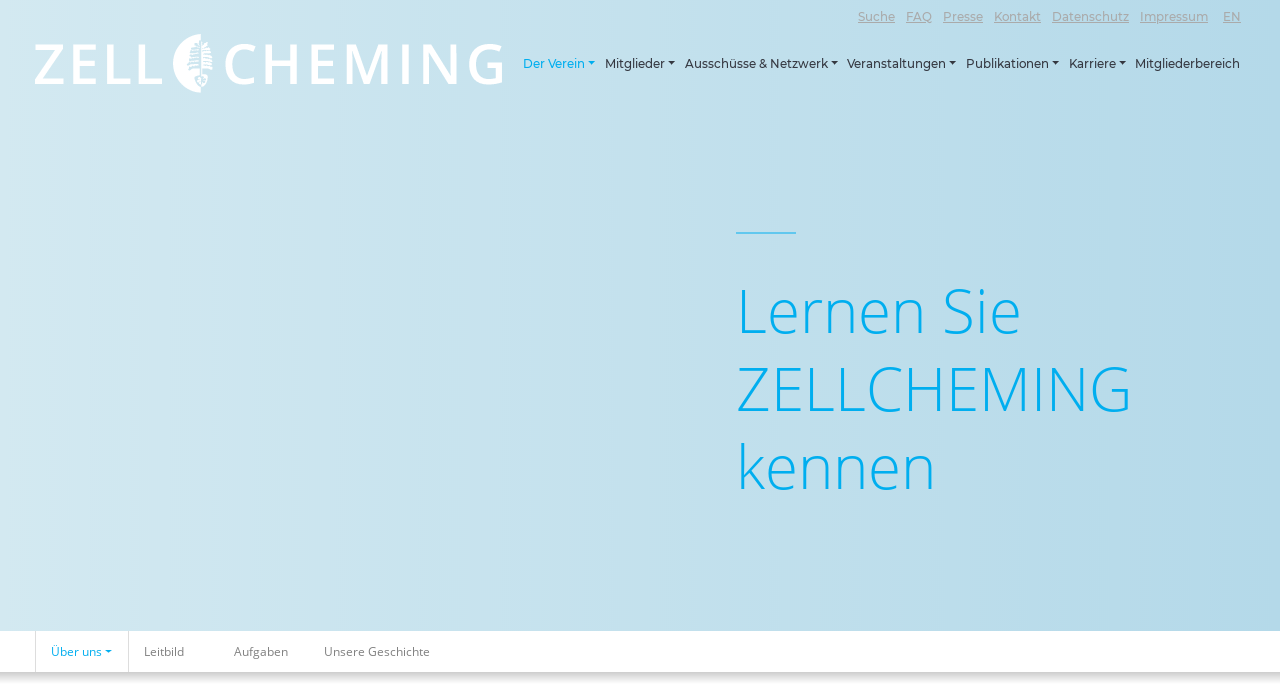

--- FILE ---
content_type: text/html; charset=UTF-8
request_url: https://www.zellcheming.de/der-verein/ueber-uns
body_size: 11113
content:
<!DOCTYPE html>
<html lang="de">
<head>
    <meta http-equiv="X-UA-Compatible" content="IE=edge">
    

	<meta property="og:site_name" content="ZELLCHEMING">
	<meta property="og:locale" content="de_DE">
	<meta property="og:type" content="website">
	<meta property="og:title" content="Über uns">
	<meta property="og:description" content="Unabhängig, interdisziplinär, vernetzend">
	<meta property="og:url" content="https://www.zellcheming.de/der-verein/ueber-uns">
	<meta property="og:image:url" content="https://www.zellcheming.de/application/files/5915/2887/6923/large-1060x600-object01.jpg">
	<meta property="og:image:type" content="image/jpeg">
	<meta property="og:image:width" content="1060">
	<meta property="og:image:height" content="600">
	
<title>Über uns :: ZELLCHEMING</title>

<meta http-equiv="content-type" content="text/html; charset=UTF-8">
<meta name="description" content="Unabhängig, interdisziplinär, vernetzend">
<meta name="generator" content="Concrete CMS">
<link rel="shortcut icon" href="https://www.zellcheming.de/application/files/2415/3251/5847/favicon.ico" type="image/x-icon">
<link rel="icon" href="https://www.zellcheming.de/application/files/2415/3251/5847/favicon.ico" type="image/x-icon">
<link rel="canonical" href="https://www.zellcheming.de/der-verein/ueber-uns">
<script type="text/javascript">
    var CCM_DISPATCHER_FILENAME = "/index.php";
    var CCM_CID = 182;
    var CCM_EDIT_MODE = false;
    var CCM_ARRANGE_MODE = false;
    var CCM_IMAGE_PATH = "/updates/concrete-cms-9.4.7-remote-updater/concrete/images";
    var CCM_APPLICATION_URL = "https://www.zellcheming.de";
    var CCM_REL = "";
    var CCM_ACTIVE_LOCALE = "de_DE";
    var CCM_USER_REGISTERED = false;
</script>

<script type="text/javascript" src="/updates/concrete-cms-9.4.7-remote-updater/concrete/js/jquery.js?ccm_nocache=26a813e758211c2be386524d44b593c927ae8a3e"></script>
<link href="/packages/kallyas_theme/themes/kallyas/css/main.css?ccm_nocache=d40ba24934a1c92cffb068109e466621b1dd935a" rel="stylesheet" type="text/css" media="all">
<link href="/packages/kallyas_theme/themes/kallyas/zc/bootstrap/css/bootstrap.css?ccm_nocache=67d0d9132980da2087096ff8341192068e7f4216" rel="stylesheet" type="text/css" media="all">
<link href="/packages/kallyas_theme/themes/kallyas/fonts/open-sans-v15-latin/css/open-sans.css?ccm_nocache=a88433dfa9dbbb7356ee874395bcd10828f6b712" rel="stylesheet" type="text/css" media="all">
<link href="/packages/kallyas_theme/themes/kallyas/fonts/montserrat-v12-latin/css/montserrat.css?ccm_nocache=6c529707ebd370b18da44a1571fa831e1287332e" rel="stylesheet" type="text/css" media="all">
<link href="/packages/kallyas_theme/themes/kallyas/zc/css/bootstrap-custom.css?ccm_nocache=5e0ff5cba24c7cc49474770e1ab3ea559ef900db" rel="stylesheet" type="text/css" media="all">
<link href="/packages/kallyas_theme/themes/kallyas/zc/css/zellcheming.css?ccm_nocache=5e0ff5cba24c7cc49474770e1ab3ea559ef900db" rel="stylesheet" type="text/css" media="all">
<link href="/packages/kallyas_theme/themes/kallyas/zc/css/ie11.css?ccm_nocache=5e0ff5cba24c7cc49474770e1ab3ea559ef900db" rel="stylesheet" type="text/css" media="all">
<link href="/updates/concrete-cms-9.4.7-remote-updater/concrete/css/fontawesome/all.css?ccm_nocache=26a813e758211c2be386524d44b593c927ae8a3e" rel="stylesheet" type="text/css" media="all">
<link href="/updates/concrete-cms-9.4.7-remote-updater/concrete/css/features/imagery/frontend.css?ccm_nocache=26a813e758211c2be386524d44b593c927ae8a3e" rel="stylesheet" type="text/css" media="all">
<link href="/updates/concrete-cms-9.4.7-remote-updater/concrete/css/features/multilingual/frontend.css?ccm_nocache=26a813e758211c2be386524d44b593c927ae8a3e" rel="stylesheet" type="text/css" media="all">
<link href="/packages/kallyas_theme/blocks/switch_language/view.css?ccm_nocache=26a813e758211c2be386524d44b593c927ae8a3e" rel="stylesheet" type="text/css" media="all">
<link href="/updates/concrete-cms-9.4.7-remote-updater/concrete/css/features/navigation/frontend.css?ccm_nocache=26a813e758211c2be386524d44b593c927ae8a3e" rel="stylesheet" type="text/css" media="all">
<link href="/packages/kallyas_theme/blocks/image_slider/css/owl.carousel.min.css?ccm_nocache=26a813e758211c2be386524d44b593c927ae8a3e" rel="stylesheet" type="text/css" media="all">
<link href="/updates/concrete-cms-9.4.7-remote-updater/concrete/css/features/basics/frontend.css?ccm_nocache=26a813e758211c2be386524d44b593c927ae8a3e" rel="stylesheet" type="text/css" media="all">
<link href="/updates/concrete-cms-9.4.7-remote-updater/concrete/css/features/faq/frontend.css?ccm_nocache=26a813e758211c2be386524d44b593c927ae8a3e" rel="stylesheet" type="text/css" media="all">
<link href="/updates/concrete-cms-9.4.7-remote-updater/concrete/css/features/social/frontend.css?ccm_nocache=26a813e758211c2be386524d44b593c927ae8a3e" rel="stylesheet" type="text/css" media="all">
<link href="/packages/kallyas_theme/blocks/social_links/view.css?ccm_nocache=26a813e758211c2be386524d44b593c927ae8a3e" rel="stylesheet" type="text/css" media="all">
<!-- Global site tag (gtag.js) - Google Analytics -->
<script async src="https://www.googletagmanager.com/gtag/js?id=UA-111273371-1"></script>
<script>
    window.dataLayer = window.dataLayer || [];
    function gtag(){dataLayer.push(arguments);}
    gtag('js', new Date());
    gtag('config', 'UA-111273371-1', { 'anonymize_ip': true });
</script>
<!-- Hotjar Tracking Code for www.zellcheming.de -->
<script>
    (function(h,o,t,j,a,r){
        h.hj=h.hj||function(){(h.hj.q=h.hj.q||[]).push(arguments)};
        h._hjSettings={hjid:724195,hjsv:6};
        a=o.getElementsByTagName('head')[0];
        r=o.createElement('script');r.async=1;
        r.src=t+h._hjSettings.hjid+j+h._hjSettings.hjsv;
        a.appendChild(r);
    })(window,document,'https://static.hotjar.com/c/hotjar-','.js?sv=');
</script>    <meta name="viewport" content="width=device-width, initial-scale=1.0">
</head>
<body>
<div class="ccm-page ccm-page-id-182 page-type-page page-template-full ">
<div id="header-wrapper" class="background-blue-gradient">
    <header id="header" class="fixed-top">
        <div id="header-top">
            <div class="container">
                <div id="topnav" class="d-none d-lg-block">
                    

    <ul class="nav nav-light">
	<li class="nav-item"><a class="nav-link" href="https://www.zellcheming.de/suche">Suche</a></li>
	<li class="nav-item"><a class="nav-link" href="https://www.zellcheming.de/der-verein/faq">FAQ</a></li>
	<li class="nav-item"><a class="nav-link" href="https://www.zellcheming.de/presse">Presse</a></li>
	<li class="nav-item"><a class="nav-link" href="https://www.zellcheming.de/kontakt">Kontakt</a></li>
	<li class="nav-item"><a class="nav-link" href="https://www.zellcheming.de/datenschutz">Datenschutz</a></li>
	<li class="nav-item"><a class="nav-link" href="https://www.zellcheming.de/impressum">Impressum</a></li>
</ul>



    

    
<ul class="ccm-block-switch-language nav nav-light">
            <li class="nav-item">
            <a href="https://www.zellcheming.de/ccm/frontend/multilingual/switch_language/182/1" title="Deutsch" class="nav-link ccm-block-switch-language-active">DE</a>
        </li>
            <li class="nav-item">
            <a href="https://www.zellcheming.de/ccm/frontend/multilingual/switch_language/182/257" title="Englisch" class="nav-link ">EN</a>
        </li>
    </ul>

                </div>
                <nav class="navbar navbar-expand-lg  justify-content-between p-0 navbar-light">
                    <a class="navbar-brand" href="/">
                        <img class="brand-gray" src="/application/files/9516/0199/8077/logo-ZELLCHEMING-2020-zellcheming.svg" alt="Zellcheming Logo" />
                        <img class="brand-white" src="/application/files/7616/0199/8132/logo-ZELLCHEMING-2020-zellcheming-white.svg" alt="Zellcheming Logo" />
                    </a>
                    <button class="navbar-toggler" type="button" data-toggle="collapse" data-target="#mainnav" aria-controls="navbarSupportedContent" aria-expanded="false" aria-label="Toggle navigation">
                        <span class="navbar-toggler-icon"></span>
                    </button>
                    <div class="collapse navbar-collapse" id="mainnav">
                        

    <ul class="navbar-nav nav"><li class="nav-item nav-path-selected md-dropdown dropdown" data-thumb="" data-description="Über 100 Jahre Tradition in der Papier- und Zellstoffindustrie"><a class="nav-link dropdown-toggle" aria-selected="false" data-toggle="dropdown" role="button" href="https://www.zellcheming.de/der-verein">Der Verein</a><ul class="nav-dropdown dropdown-menu"><li class="nav-item nav-selected nav-path-selected" data-thumb="https://www.zellcheming.de/application/files/cache/thumbnails/origami-schwan-b8075a5e09ae233257bea7070c408241.jpg" data-description="Unabhängig, interdisziplinär, vernetzend"><a href="https://www.zellcheming.de/der-verein/ueber-uns" target="_self" class="nav-link ">&Uuml;ber uns</a></li><li class="nav-item " data-thumb="https://www.zellcheming.de/application/files/cache/thumbnails/2018-ze-kollmar-melchert-119512bb348ef7370b90bf43042a4c59.jpg" data-description="Die Organisation und die Menschen dahinter "><a href="https://www.zellcheming.de/der-verein/vorstand-und-organe" target="_self" class="nav-link ">Vorstand &amp; Organe</a></li><li class="nav-item " data-thumb="https://www.zellcheming.de/application/files/cache/thumbnails/2017-mgv-1417-46d36845485acfe1d77839783123fd2d.jpg" data-description="Die ZELLCHEMING-Mitgliederversammlung findet jährlich statt."><a href="https://www.zellcheming.de/der-verein/mitgliederversammlung" target="_self" class="nav-link ">Mitgliederversammlung</a></li><li class="nav-item " data-thumb="https://www.zellcheming.de/application/files/cache/thumbnails/ehrenring-fuer-papiergeschichte-b97c5527cf2385e0a6df0037ec95bc51.jpg" data-description="ZELLCHEMING-Ehrungen im Überblick"><a href="https://www.zellcheming.de/der-verein/auszeichnungen-und-preise" target="_self" class="nav-link ">Auszeichnungen &amp; Preise</a></li><li class="nav-item " data-thumb="https://www.zellcheming.de/application/files/cache/thumbnails/geschaeftstelle-klein-aed6d03972c7d9c5df327a15d68793e5.jpg" data-description="So erreichen Sie uns"><a href="https://www.zellcheming.de/der-verein/geschaeftsstelle" target="_self" class="nav-link ">Gesch&auml;ftsstelle</a></li><li class="nav-item " data-thumb="https://www.zellcheming.de/application/files/cache/thumbnails/symbol-satzung-19742a98163368990c22b8be75bcc54f.jpg" data-description="Die Satzung des Verein ZELLCHEMING"><a href="https://www.zellcheming.de/der-verein/satzung" target="_self" class="nav-link ">Satzung</a></li></ul></li><li class="nav-item md-dropdown dropdown" data-thumb="" data-description="Aus Austausch und Diskussion entstehen neue Ideen, die uns weiterbringen."><a class="nav-link dropdown-toggle" aria-selected="false" data-toggle="dropdown" role="button" href="https://www.zellcheming.de/mitglieder">Mitglieder</a><ul class="nav-dropdown dropdown-menu"><li class="nav-item " data-thumb="https://www.zellcheming.de/application/files/cache/thumbnails/2018-ze-team-6-80e2d134c0d7d467f8d717b5ed000908.jpg" data-description="Kompetenter Ansprechpartner für die junge Generation in der Zellstoff- und Papierindustrie"><a href="https://www.zellcheming.de/mitglieder/studierende-doktoranden" target="_self" class="nav-link ">Studierende &amp; Doktoranden</a></li><li class="nav-item " data-thumb="https://www.zellcheming.de/application/files/cache/thumbnails/2018-ze-mv-13-da10bae8f961688de07786a5b059e37e.jpg" data-description="Technisch-wissenschaftlicher Austausch in einem großen Netzwerk"><a href="https://www.zellcheming.de/mitglieder/berufstaetige-der-zellstoff-und-papierindustrie" target="_self" class="nav-link ">Berufst&auml;tige der Zellstoff- &amp; Papierindustrie</a></li><li class="nav-item " data-thumb="https://www.zellcheming.de/application/files/cache/thumbnails/2018-kx-messestaende-8-783cd36afa95768777b84a1299eec301.jpg" data-description="Vielfältige Vorteile für Mitgliedsunternehmen"><a href="https://www.zellcheming.de/mitglieder/unternehmen" target="_self" class="nav-link ">Unternehmen</a></li><li class="nav-item " data-thumb="https://www.zellcheming.de/application/files/cache/thumbnails/zahnrad-klein-c624af3ec3c39e63eed0b0346984d9bb.jpg" data-description="Mitgliedsunternehmen des Verein ZELLCHEMING"><a href="https://www.zellcheming.de/mitglieder/mitgliedsunternehmen" target="_self" class="nav-link ">Mitgliedsunternehmen</a></li><li class="nav-item " data-thumb="https://www.zellcheming.de/application/files/cache/thumbnails/logo-rund-05273f5e57bb5f1992d6b3019f13468e.jpg" data-description="Wir bieten unseren Mitgliedern fachliche Kontakte entlang der gesamten Wertschöpfungskette"><a href="https://www.zellcheming.de/mitglieder/mitgliedschaft" target="_self" class="nav-link ">Mitgliedschaft</a></li></ul></li><li class="nav-item md-dropdown dropdown" data-thumb="" data-description="Wir sind der Netzwerkpartner, der Branchenübergreifend die Transformation der Industrie begleitet."><a class="nav-link dropdown-toggle" aria-selected="false" data-toggle="dropdown" role="button" href="https://www.zellcheming.de/ausschuesse-und-netzwerk">Aussch&uuml;sse &amp; Netzwerk</a><ul class="nav-dropdown dropdown-menu"><li class="nav-item " data-thumb="https://www.zellcheming.de/application/files/cache/thumbnails/card-360x630-paper01-1c2d81c76ce5c61e1fcbfa92366ed876.jpg" data-description="ZELLCHEMING-Ausschüsse mit aktuellen und zukunftsrelevanten Themen"><a href="https://www.zellcheming.de/ausschuesse-und-netzwerk/fachausschuesse" target="_self" class="nav-link ">Fachaussch&uuml;sse</a></li><li class="nav-item " data-thumb="https://www.zellcheming.de/application/files/cache/thumbnails/card-360x630-paper02-cf7d4ee48c27eb609f044c36e94410b1.jpg" data-description="Regionale Tagungen für Netzwerkaufbauen und Austausch von Praxiserfahrungen"><a href="https://www.zellcheming.de/ausschuesse-und-netzwerk/bezirksgruppen" target="_self" class="nav-link ">Regionalgruppen</a></li><li class="nav-item " data-thumb="https://www.zellcheming.de/application/files/cache/thumbnails/card-360x630-paper03-91a0c23d9dcbf4dfb34c0d6ba1185f9b.jpg" data-description="ZELLCHEMING verbindet - entlang der Wertschöpfungskette Papier"><a href="https://www.zellcheming.de/ausschuesse-und-netzwerk/kooperationen-aktivitaeten-partner" target="_self" class="nav-link ">Kooperationen, Aktivit&auml;ten &amp; Partner</a></li><li class="nav-item " data-thumb="https://www.zellcheming.de/application/files/cache/thumbnails/w4p-keyvisual-c-800-f5d79a551758387ded0c2b18eb33907a.jpg" data-description="Netzwerk für Frauen in der Papier- und faserbasierten Industrie"><a href="https://www.zellcheming.de/ausschuesse-und-netzwerk/women4paper" target="_self" class="nav-link ">Women4Paper</a></li></ul></li><li class="nav-item md-dropdown dropdown" data-thumb="" data-description="Netzwerken. Erfahrungsaustausch. Kommunikation."><a class="nav-link dropdown-toggle" aria-selected="false" data-toggle="dropdown" role="button" href="https://www.zellcheming.de/veranstaltungen">Veranstaltungen</a><ul class="nav-dropdown dropdown-menu"><li class="nav-item " data-thumb="https://www.zellcheming.de/application/files/cache/thumbnails/173da3fafbe42bdec60e527d41a5c4f1-dc316bf36a4568ce71962935c04e59e4.jpg" data-description="Wichtige ZELLCHEMING- und Branchentermine"><a href="https://www.zellcheming.de/veranstaltungen/termine" target="_self" class="nav-link ">Termine</a></li><li class="nav-item " data-thumb="https://www.zellcheming.de/application/files/cache/thumbnails/zc-gmbh-web-kachel-c-247fde395383b4f1e6149d5e9759e811.jpg" data-description="Die folgenden Veranstaltungen werden von der ZELLCHEMING Service GmbH durchgeführt:"><a href="https://www.zellcheming.de/veranstaltungen/zellcheming-service-gmbh" target="_self" class="nav-link ">ZELLCHEMING Service GmbH</a></li><li class="nav-item " data-thumb="https://www.zellcheming.de/application/files/cache/thumbnails/zc-expo2026-800x800-a-31a081984ea1c3ed2c3a696b252b2513.jpg" data-description="Fachmesse für die Zellstoff-, Papier- und Faserstoffindustrie und ihre Zulieferer
"><a href="https://www.zellcheming.de/veranstaltungen/zellcheming-expo" target="_self" class="nav-link ">ZELLCHEMING-Expo</a></li><li class="nav-item " data-thumb="https://www.zellcheming.de/application/files/cache/thumbnails/zc-karriere2024-web-webkachel-karrieretag-c-26a5a998d5dfb331dfc1db7f073715e0.jpg" data-description="Netzwerk-Format für den Branchennachwuchs"><a href="https://www.zellcheming.de/veranstaltungen/zellcheming-karrieretag" target="_self" class="nav-link ">ZELLCHEMING Karrieretag</a></li><li class="nav-item " data-thumb="https://www.zellcheming.de/application/files/cache/thumbnails/20190626-4019-copy-cfb3633830baa2fb407e65af05202f6b.jpg" data-description="Die Netzwerkveranstaltung der Branche."><a href="https://www.zellcheming.de/veranstaltungen/sommerabend" target="_self" class="nav-link ">ZELLCHEMING Sommerabend</a></li><li class="nav-item " data-thumb="https://www.zellcheming.de/application/files/cache/thumbnails/icon-faser-27512758176b4f1bb5fd1ab1610542d1.png" data-description="Eine gemeinsame Initiative der Papiertechnischen Stiftung (PTS) und ZELLCHEMING"><a href="https://www.zellcheming.de/veranstaltungen/faserstoffsymposium-2024" target="_self" class="nav-link ">Faserstoffsymposium 2024</a></li><li class="nav-item " data-thumb="https://www.zellcheming.de/application/files/cache/thumbnails/zc-conf-logo-2b2fe9b58dce6248505f7bdb60f06a2c.png" data-description="Cellulose-Based Materials - From Science to Technology"><a href="https://www.zellcheming.de/veranstaltungen/zellcheming-conference" target="_self" class="nav-link ">ZELLCHEMING-Conference</a></li></ul></li><li class="nav-item md-dropdown dropdown" data-thumb="" data-description="Immer gut informiert."><a class="nav-link dropdown-toggle" aria-selected="false" data-toggle="dropdown" role="button" href="https://www.zellcheming.de/publikationen">Publikationen</a><ul class="nav-dropdown dropdown-menu"><li class="nav-item " data-thumb="" data-description="Neues und Interessantes aus dem Leben des Vereins ZELLCHEMING."><a href="https://www.zellcheming.de/publikationen/aktuelles" target="_self" class="nav-link ">Aktuelles</a></li><li class="nav-item " data-thumb="" data-description="Anmeldung ZELLCHEMING-Newsletter und Blick in das Newsletter-Archiv."><a href="https://www.zellcheming.de/publikationen/newsletter" target="_self" class="nav-link ">Newsletter</a></li><li class="nav-item " data-thumb="" data-description="Übersicht verfügbarer Merkblätter, Arbeits- und Datenblätter"><a href="https://www.zellcheming.de/publikationen/merkblaetter" target="_self" class="nav-link ">Merkbl&auml;tter</a></li><li class="nav-item " data-thumb="" data-description="Veröffentlichungen und Vorteilsangebote für Mitglieder"><a href="https://www.zellcheming.de/publikationen/buecher" target="_self" class="nav-link ">B&uuml;cher</a></li></ul></li><li class="nav-item md-dropdown dropdown" data-thumb="" data-description="Anspruchsvoll, spannend, zukunftssicher - die Karriere in der Papierindustrie"><a class="nav-link dropdown-toggle" aria-selected="false" data-toggle="dropdown" role="button" href="https://www.zellcheming.de/karriere">Karriere</a><ul class="nav-dropdown dropdown-menu"><li class="nav-item " data-thumb="" data-description="Stellenangebote und -gesuche, Praktikumsplätze und -gesuche"><a href="https://www.zellcheming.de/karriere/stellen-praktika" target="_self" class="nav-link ">Stellen &amp; Praktika</a></li><li class="nav-item " data-thumb="" data-description="Vielfältige Möglichkeiten der Ausbildungswege"><a href="https://www.zellcheming.de/karriere/schule-aus-und-fortbildung" target="_self" class="nav-link ">Aus- &amp; Fortbildung</a></li><li class="nav-item " data-thumb="" data-description="Preis für hervorragende wissenschaftliche, technologische und betriebswirtschaftliche Leistungen."><a href="https://www.zellcheming.de/karriere/zellcheming-nachwuchspreis" target="_self" class="nav-link ">ZELLCHEMING-Nachwuchspreis</a></li><li class="nav-item " data-thumb="" data-description="ZELLCHEMING unterstützt den akademischen Nachwuchs z.B. bei Auslandssemestern oder Studienreisen"><a href="https://www.zellcheming.de/karriere/stipendien" target="_self" class="nav-link ">Stipendien</a></li></ul></li><li class="nav-item md-dropdown dropdown" data-thumb="" data-description=""><a class="nav-link dropdown-toggle" aria-selected="false" data-toggle="dropdown" role="button" href="https://www.zellcheming.de/memberlogin">Mitgliederbereich</a><ul class="nav-dropdown dropdown-menu"><li class="nav-item " data-thumb="" data-description=""><a href="https://www.vereinonline.org/Verein_ZELLCHEMING_eV" data-toggle="modal" data-target="https://www.vereinonline.org/Verein_ZELLCHEMING_eV" class="nav-link ">Mitgliederbereich</a></li></ul></li></ul>
                    </div>
                </nav>
            </div>
        </div>
        <nav class="md-nav dropshadow-large">
            <div id="mdnav" class="container-fluid">
                <ul class="nav row">
                    <li class="md-nav-current-page">
                        <div class="md-nav-current-page-wrapper">
                            <h4 class="md-nav-current-page-title color-bright"></h4>
                            <div class="md-nav-current-page-description"></div>
                        </div>
                    </li>
                    <div class="md-nav-angle"></div>
                </ul>
            </div>
        </nav>
    </header>
</div>
<section id="section_main_top" class="hg_section">


    <div id="owl-carousel-123" class="slider owl-carousel owl-theme" style="display: block;">
            <div class="item background-blue-gradient">
            <div class="container-fluid">
                <div class="row">
                    <div class="col-lg-6">
                                            </div>
                    <div class="col-lg-6 p-5 p-lg-6 p-xl-8">
                        <div class="mr-auto mw-sm">
                            <h1 class="main-head">
                                Lernen Sie ZELLCHEMING kennen                            </h1>
                            <div class="item-overlay-description fw-thin">
                                                            </div>
                                                    </div>
                    </div>
                </div>
            </div>
                    </div>
    </div>
<script type="text/javascript">
    jQuery(document).ready(function() {
        var $owl = $("#owl-carousel-123");
        if ( $owl.children().length > 1 ) {
            $owl.owlCarousel({
                items: 1,
                autoplay: false,
                autoplayTimeout: 5000,
                loop: true,
                //center: true,
                margin: 0,
                nav: true,
                URLhashListener: true,
                autoplayHoverPause: true
                //startPosition: 'URLHash'
            });

            $(document).on('keydown', function(event) {
                if(event.keyCode == 37) {
                    $owl.trigger('prev.owl')
                }
                if(event.keyCode == 39) {
                    $owl.trigger('next.owl')
                }
            });
        }
    });
</script>

</section>

<div id="subnav" class="sticky-top d-none">
    <div class="container">
        <nav class="navbar navbar-light navbar-expand p-0">
            <div class="navbar-nav-wrapper">
                

    <ul class="navbar-nav"><li class="nav-item dropdown"><a class="nav-link dropdown-toggle active" aria-selected="false" data-toggle="dropdown" role="button" href="#">Über uns</a><ul class="dropdown-menu"><li class="nav-item nav-selected nav-path-selected"><a href="https://www.zellcheming.de/der-verein/ueber-uns" target="_self" class="nav-link nav-selected nav-path-selected">&Uuml;ber uns</a></li><li class="nav-item "><a href="https://www.zellcheming.de/der-verein/vorstand-und-organe" target="_self" class="nav-link ">Vorstand &amp; Organe</a></li><li class="nav-item "><a href="https://www.zellcheming.de/der-verein/mitgliederversammlung" target="_self" class="nav-link ">Mitgliederversammlung</a></li><li class="nav-item "><a href="https://www.zellcheming.de/der-verein/auszeichnungen-und-preise" target="_self" class="nav-link ">Auszeichnungen &amp; Preise</a></li><li class="nav-item "><a href="https://www.zellcheming.de/der-verein/geschaeftsstelle" target="_self" class="nav-link ">Gesch&auml;ftsstelle</a></li><li class="nav-item "><a href="https://www.zellcheming.de/der-verein/satzung" target="_self" class="nav-link ">Satzung</a></li></ul></li></ul>
            </div>
        </nav>
    </div>
</div>

<section id="section_main" class="">


    <article class="row"><div class="col order-1 order-md-0 col-left col-sm-6 ml-auto mw-sm p-4 p-md-6 my-auto">

    <h1>Leitbild</h1>

<p><strong>Das Leitmotiv lautet: Unsere Zukunft in jeder Faser</strong></p>

<p>ZELLCHEMING ist die Plattform f&uuml;r den professionellen fachlichen Austausch aller, die an der Entwicklung und Herstellung von nachhaltigen papier- und faserbasierten Produkten beteiligt sind. Dar&uuml;ber hinaus bietet ZELLCHEMING Mitgliedern ein breites Spektrum an M&ouml;glichkeiten zur Einbindung in unserer Branche und die Pflege pers&ouml;nlicher Kontakte &uuml;ber Generationen hinweg.</p>

<p>Die papier- und faserbasierte Industrie ist dem Thema Nachhaltigkeit aus Tradition verpflichtet und davon in einzigartiger Weise gepr&auml;gt: Der Hauptrohstoff, Zellulose als Frischfaser, stammt aus nachwachsenden Quellen und wird auf den ersten Einsatz folgend als Recyclingfaser im Produktionskreislauf gehalten. Technologie und Forschung sind seit jeher darauf ausgerichtet, diese Ressourcen- und Produktionseffizienz stetig zu optimieren. Recycling wird zudem gro&szlig;fl&auml;chig als Upcycling betrieben. Innovation als Weg zu nachhaltig fundiertem Wohlstand und wirtschaftlicher Stabilit&auml;t, eingebettet in ein pragmatisches, ganzheitliches Denken stehen im Mittelpunkt.</p>

<p>Der Verein hat sich neu zum Ziel gesetzt, die wesentlichen Facetten von Nachhaltigkeit in der internen Arbeit praktisch und thematisch zu behandeln sowie das besondere Verh&auml;ltnis unserer Industrie zur Nachhaltigkeit aktiv nach au&szlig;en zu kommunizieren und zu vertreten.</p>

<p>Der Verein orientiert sich dabei an der Definition des BMZ<sup>1</sup>: Nachhaltigkeit oder nachhaltige Entwicklung bedeutet, die Bed&uuml;rfnisse der Gegenwart so zu befriedigen, dass die M&ouml;glichkeiten zuk&uuml;nftiger Generationen nicht eingeschr&auml;nkt werden. Dabei ist es wichtig, die drei Dimensionen der Nachhaltigkeit &ndash; wirtschaftlich, sozial, &ouml;kologisch &ndash; gleichberechtigt zu betrachten. Die Arbeit im Verein richtet sich im Einzelnen an der Agenda 2030 der Vereinten Nationen mit ihren 17 Zielen f&uuml;r nachhaltige Entwicklung (Sustainable Development Goals, SDGs) aus<sup>2</sup>.</p>

<p>Der Vorstand treibt das Thema Nachhaltigkeit fokussiert voran, w&auml;hrend die spezifische, praxisorientierte Ausgestaltung eng mit der Arbeit in den technischen Fachaussch&uuml;ssen verzahnt ist und sowohl in Handlungsempfehlungen f&uuml;r die entsprechende Ausrichtung und Organisation der Vereinsarbeit als auch f&uuml;r die Prozesse auf industrieller Ebene m&uuml;ndet.</p>

<p><em><sup>1</sup> Bundesministerium f&uuml;r wirtschaftliche Zusammenarbeit und Entwicklung<br />
<sup>2</sup> <a href="https://unric.org/de/17ziele/">https://unric.org/de/17ziele/</a></em></p>

<p>&nbsp;</p>

</div><div class="col order-0 order-md-1 col-right col-12 col-sm-6 p-4 p-md-6 pr-0 my-auto">

    <img src="https://www.zellcheming.de/application/files/cache/thumbnails/origami-schwan-deb67223d733bb8653756cd7e32e8417.jpg" alt="" width="1060" height="600" class="ccm-image-block img-fluid bID-745">

</div></article>


    <article class="row"><div class="col col-left col-12 col-sm-6 p-4 p-md-6 pl-0 my-auto">

    <img src="https://www.zellcheming.de/application/files/cache/thumbnails/wald-76a622797aef90cd4de00c36eb24cd9e.jpg" alt="" width="1062" height="620" class="ccm-image-block img-fluid bID-5649">

</div><div class="col col-right col-sm-6 mr-auto mw-sm p-4 p-md-6 my-auto">

    <h1>Aufgaben</h1>

<p><strong>Zu den Faktoren, die ZELLCHEMING-Mitglieder verbinden, geh&ouml;ren:</strong></p>

<ul>
	<li>
	<p>die Faszination f&uuml;r Technik und Technologie mit Blick auf Prozess- und Produktinnovation</p>
	</li>
	<li>
	<p>die &Uuml;berzeugung, dass die papier- und faserbasierte Industrie positive Ver&auml;nderungen ansto&szlig;en und umsetzen kann &ndash; welche auch &uuml;ber diese Industrie hinaus in die Gesellschaft wirken</p>
	</li>
	<li>die Bereitschaft zu nachhaltigem Handeln, das einen bewussten Umgang mit nat&uuml;rlichen Ressourcen auf allen Ebenen und, wo m&ouml;glich, eine Reduktion des Einsatzes von ebendiesen Ressourcen und der Emittierung von sch&auml;dlichen Treibhausgasen umfasst</li>
</ul>



    
<div class="hg_accordion_element style2">
    <div class="th-accordion">
                    <div class="acc-group">
                                <button class="th-accordion-btn" data-target="#7740_0" class="collapsed" aria-expanded="false">
                    Mission<span class="acc-icon"></span>
                </button>
                <div id="7740_0" class="collapse" aria-expanded="false">
                    <div class="content">
                        <p>ZELLCHEMING sieht sich als Bindeglied zwischen Wissenschaft und Herstellung von papier- und faserbasierten Produkten und deren Vermarktung.</p>

<p>Die ZELLCHEMING-Fachaussch&uuml;sse entwickeln technische Themenfelder weiter und besetzen neue Bereiche, deren Bedeutung f&uuml;r die Branche w&auml;chst. Mit dem Aufzeigen von Best Practices sowie der Normungsarbeit treibt ZELLCHEMING die Wissensvermittlung innerhalb des Vereins, in der Forschung und in der Industrie voran. Ein besonderer Fokus liegt auf der Nachwuchsf&ouml;rderung durch Preisverleihungen, Stipendien, finanzielle und fachliche Unterst&uuml;tzung.</p>

<p>Alle Fachaussch&uuml;sse (FA) integrieren das Thema Nachhaltigkeit in ihre Organisationsweise und thematische Arbeit. Die jeweiligen Aktivit&auml;ten werden &uuml;ber den Nachhaltigkeitsbeauftragten geb&uuml;ndelt und im Verein weitergetragen. Die Art und Weise, wie das Thema behandelt wird, variiert dem Profil des FA entsprechend, gemeinsam ist jedoch die unterj&auml;hrige Berichterstattung im Rahmen der ZELLCHEMING-Expo ab 2025. Die entsprechenden Passagen im Leitbild werden demzufolge dann einmal im Jahr &uuml;berarbeitet und aktualisiert.</p>

<p>&Uuml;ber den Vorstand und die Gesch&auml;ftsstelle werden bis zur Expo 2025 zwei Pilotprojekte zum Thema Nachhaltigkeit angesto&szlig;en, weitere sollen dann jeweils unterj&auml;hrig folgen.</p>
                    </div>
                </div>
            </div>
                    <div class="acc-group">
                                <button class="th-accordion-btn" data-target="#7740_1" class="collapsed" aria-expanded="false">
                    Vision<span class="acc-icon"></span>
                </button>
                <div id="7740_1" class="collapse" aria-expanded="false">
                    <div class="content">
                        <p>ZELLCHEMING leistet als verantwortungsbewusster Gestalter und Taktgeber einen positiven Beitrag zur Sicherung der Zukunftsf&auml;higkeit einer innovativen papier- und faserbasierten Industrie. Damit ist ZELLCHEMING ein wichtiger Akteur im Rahmen der von Politik, Unternehmen und Gesellschaft zunehmend gef&ouml;rderten und geforderten Kreislaufwirtschaft, mit einer auf Nachhaltigkeit ausgerichteten EU-Bio-&Ouml;konomie als Kernelement.</p>

<p>Bis 2030 werden sich alle Aktivit&auml;ten des Vereins an folgenden Leitthemen ausrichten: &nbsp;</p>

<ul>
	<li>Schonender Umgang mit unseren Ressourcen: Wasser-, Energie- und Rohstoffeinsparung, CO2-arme, bzw. -neutrale Produktion</li>
	<li>Einsatz von Digitalisierungstechnologie und k&uuml;nstlicher Intelligenz in Produktion und Vermarktung, zur Verbesserung der sozialen und &ouml;konomischen Komponenten von Nachhaltigkeit</li>
	<li>Steigerung der Rezyklierbarkeit und der Recycling-Rate von papier- und faserbasierten Produkten und damit weitere Optimierung der Kreislaufverwertung</li>
	<li>Entwicklung, Gestaltung und Vermarktung von innovativen Produkten aus Cellulose, Cellulose-Derivaten und Lignin sowie weiteren pflanzlichen Rohstoffen als wichtige Elemente einer Kreislaufwirtschaft</li>
	<li>Nachhaltige Organisation der Vereinsarbeit, Auszeichnung des Engagements durch einen Nachhaltigkeitspreis, der allj&auml;hrlich an zwei Fachaussch&uuml;sse vergeben wird</li>
</ul>

<p>&nbsp;</p>
                    </div>
                </div>
            </div>
            </div>
</div>

</div></article>


<div class="container">    <article class="row layout-single-column"><div class="col col-md-10 mx-md-auto p-md-6">

    <h1 class="notopline text-center">Unsere Geschichte</h1>

<p><strong>Der Verein der Zellstoff- und Papier-Chemiker und -Ingenieure (ZELLCHEMING) wurde 1905 in Berlin gegr&uuml;ndet und ist somit weltweit der &auml;lteste technisch/wissenschaftliche Verein seiner Branche.</strong></p>

<p>Der Sitz des Vereins wurde nach der Wiedergr&uuml;ndung im Jahre 1948 nach Darmstadt verlegt. Seit Dezember 2023 ist die Gesch&auml;ftsstelle des Vereins nach R&ouml;dermark umgezogen. Die Gr&uuml;ndungsv&auml;ter hielten damals fest dem Verein in seinem Namen keine Nationszugeh&ouml;rigkeit zu geben, um ihn in allen L&auml;ndern f&uuml;r jedermann offen zu halten, der mit der Zellstoff- und Papierherstellung sowie deren Zulieferindustrie zu tun hat. Diesen internationalen Charakter hat sich der Verein bis heute bewahrt &ndash; &uuml;ber 20&nbsp;% seiner Mitglieder kommen aus dem Ausland.</p>

<p>Der Verein ZELLCHEMING ist Gr&uuml;ndungsmitglied der Europ&auml;ischen Technischen Vereinigung der Zellstoff- und Papierindustrie &ndash; EUCEPA &ndash; mit Sitz in Paris. Dass der Verein mit seiner Zielsetzung die Anforderungen der Branche gut erkennt, spiegelt seine Mitgliederbilanz wieder. Bereits 1923 z&auml;hlte man 447 Mitglieder, heute geh&ouml;ren ca. 1.300 Mitglieder dem Verein an, davon ca. 210 f&ouml;rdernde Unternehmen.</p>

</div></article>
</div></section>


<section id="section_footer_top" class="p-0">
    <div class="stage container-fluid p-0">
        <div class="row">
            <div class="col-md-6 pb-md-6 background-blue">
                <div class="p-4 p-md-6 mw-sm ml-md-auto">
                    

    

    <div id="owl-carousel-5904" class="quote_scroller">
            <div class="item">
            <h2 class="mb-4">Mitgliederstimmen</h2>
            <p>&bdquo;Als studentisches Mitglied war das einfach nur Klasse, da man, sogar ohne es explizit anzufragen, Praktika, Abschlussarbeiten, Einladungen zu Fachaussch&uuml;ssen und vieles mehr angeboten bekommen hat.&ldquo;</p>

<p>- Marius Merz, Essity Operations</p>
                            <a class="btn btn-primary" href="/mitglieder/studierende-doktoranden#card2491">Mehr erfahren</a>
                    </div>
</div>

                </div>
            </div>
            <div class="col-md-6 pb-md-6 background-light-gray">
                <div class="p-4 p-md-6 mw-sm">
                    

    <h2 class="mb-4">Haben Sie Fragen?</h2>

<p>Wir freuen uns auf Ihre Nachricht. Gerne beantworten wir Ihre Fragen zu ZELLCHEMING.</p>

<p><a class="btn btn-primary" href="mailto:info@zellcheming.de?subject=Kontakt">Kontakt</a></p>

                </div>
            </div>
        </div>
    </div>
</section>
<footer id="footer">
    <div class="container">
        <div class="p-3 p-md-6 text-center">
            

    <p>ZELLCHEMING &copy; 2020. Alle Rechte vorbehalten.</p>

<ul class="nav nav-light">
	<li class="nav-item"><a class="nav-link" href="https://www.zellcheming.de/datenschutz">Datenschutzerkl&auml;rung</a></li>
	<li class="nav-item"><a class="nav-link" href="https://www.zellcheming.de/impressum">Impressum</a></li>
	<li class="nav-item"><a class="nav-link" href="https://www.zellcheming.de/cookie-und-opt-out-hinweise">Cookie- und Opt Out Hinweise</a></li>
</ul>



    
<div id="ccm-block-social-links2475" class="ccm-block-social-links">
    Folgen Sie uns auf    <ul class="list-inline d-inline-block">
            <li>
            <a target="_blank" href="https://twitter.com/ZELLCHEMING" aria-label="X">
                <svg width="16" height="16" viewBox="0 0 300 300" version="1.1" xmlns="http://www.w3.org/2000/svg"><path fill="currentColor" d="M178.57 127.15 290.27 0h-26.46l-97.03 110.38L89.34 0H0l117.13 166.93L0 300.25h26.46l102.4-116.59 81.8 116.59h89.34M36.01 19.54H76.66l187.13 262.13h-40.66"/></svg>            </a>
        </li>
        </ul>
</div>

        </div>
    </div>
</footer>



<div class="modal card-modal fade " id="memberLogin" tabindex="-1" role="dialog" aria-labelledby="" aria-hidden="true">
    <div class="modal-dialog modal-lg modal-dialog-centered" role="document">
        <div class="modal-content">
                        <div class="modal-header">
                <div class="container-fluid p-0">
                    <div class="row no-gutters">
                        <div class="modal-col col-6 background-blue p-3 pt-md-5 px-md-5">
                                                    </div>
                        <div class="modal-col col-6 p-3 pt-md-5 px-md-5">
                            <button type="button" class="close" title="Schließen" data-dismiss="modal" aria-label="Schließen">
                                <span aria-hidden="true">&times;</span>
                            </button>
                        </div>
                    </div>
                </div>
            </div>
                        <div class="modal-body">
                <div class="container-fluid p-0">
                    <div class="row no-gutters">
                        <div class="modal-col col-md-6 p-3 px-md-5 pt-md-3 pb-md-5 background-blue">
                                                        

    <h1>F&uuml;r Mitglieder</h1>


                            <div class="ccm-form dark">
    <form class="form-stacked" action="https://mitgliederbereich.zellcheming.de/login-fehler.html" method="post">
        <div class="form-group">
            <label class="form-label">
                E-Mail
            </label>
            <input class="form-control" name="user" placeholder="" value="" type="text" />
        </div>
        <div class="form-group">
            <label class="form-label">
                Passwort
            </label>
            <input class="form-control" name="pass" value="" type="password" />
        </div>
        <div class="form-actions">
            <a class="btn btn-secondary" href="https://mitgliederbereich.zellcheming.de/login-fehler.html?tx_felogin_pi1%5Bforgot%5D=1" target="_blank">Passwort vergessen?</a>
            <button type="submit" name="Submit" class="btn btn-primary">Anmelden</button>
        </div>
        <input type="hidden" name="logintype" value="login">
        <input type="hidden" name="pid" value="3">
        <input type="hidden" name="redirect_url" value="nc/home.html">
        <input type="hidden" name="tx_felogin_pi1[noredirect]" value="0">
    </form>
</div>                        </div>
                        <div class="modal-col col-md-6 p-3 px-md-5 pt-md-3 pb-md-5">
                                                                                </div>
                    </div>
                </div>
            </div>
                    </div>
    </div>
</div>

<script type="text/javascript" src="/packages/kallyas_theme/themes/kallyas/js/plugins/_sliders/slick/slick.min.js?ccm_nocache=4d788186dca08f64472e3e53d4be5d3a99575f83"></script>
<link href="/packages/kallyas_theme/themes/kallyas/css/sliders/slick/slick.css?ccm_nocache=4d788186dca08f64472e3e53d4be5d3a99575f83" rel="stylesheet" type="text/css" media="all">
<link href="/packages/kallyas_theme/themes/kallyas/css/sliders/slick/slick-theme.css?ccm_nocache=4d788186dca08f64472e3e53d4be5d3a99575f83" rel="stylesheet" type="text/css" media="all">
<script type="text/javascript" src="/packages/kallyas_theme/themes/kallyas/zc/bootstrap/js/bootstrap.bundle.js?ccm_nocache=67d0d9132980da2087096ff8341192068e7f4216"></script>
<script type="text/javascript" src="/packages/kallyas_theme/themes/kallyas/zc/js/ui.js?ccm_nocache=4d788186dca08f64472e3e53d4be5d3a99575f83"></script>
<script type="text/javascript" src="/updates/concrete-cms-9.4.7-remote-updater/concrete/js/features/imagery/frontend.js?ccm_nocache=26a813e758211c2be386524d44b593c927ae8a3e"></script>
<script type="text/javascript" src="/updates/concrete-cms-9.4.7-remote-updater/concrete/js/features/multilingual/frontend.js?ccm_nocache=26a813e758211c2be386524d44b593c927ae8a3e"></script>
<script type="text/javascript" src="/updates/concrete-cms-9.4.7-remote-updater/concrete/js/features/navigation/frontend.js?ccm_nocache=26a813e758211c2be386524d44b593c927ae8a3e"></script>
<script type="text/javascript" src="/packages/kallyas_theme/blocks/image_slider/js/owl.carousel.min.js?ccm_nocache=26a813e758211c2be386524d44b593c927ae8a3e"></script>

</div>
</body>
</html>


--- FILE ---
content_type: text/css
request_url: https://www.zellcheming.de/packages/kallyas_theme/themes/kallyas/css/main.css?ccm_nocache=d40ba24934a1c92cffb068109e466621b1dd935a
body_size: 21881
content:
/* Accordions */
.acc-group button {
  outline: 0 !important;
}
.acc-group > button.collapsed {
  padding-right: 30px;
}
/* Accordion Default Style / Re-Styling / */
.hg_accordion_element.default-style > h3 {
  font-size: 18px;
  line-height: 1.4;
  margin-top: 0;
  text-transform: uppercase;
  text-shadow: 0 1px 0 rgba(255, 255, 255, 0.7);
}
.hg_accordion_element.default-style .th-accordion {
  border: 1px solid #E3E3E3;
  border-radius: 4px;
}
.hg_accordion_element.default-style .th-accordion .acc-group {
  margin-bottom: 0;
  border-bottom: 1px solid #E3E3E3;
}
.hg_accordion_element.default-style .th-accordion .acc-group:last-child {
  border-bottom: 0;
}
.hg_accordion_element.default-style .th-accordion .acc-group > button {
  border: 0;
  padding: 4px 10px;
  color: #035595;
  display: block;
  width: 100%;
  text-align: left;
  background-color: #F8F8F8;
  padding: 20px 60px 20px 25px;
  font-size: 14px;
  font-weight: 600;
  position: relative;
}
.hg_accordion_element.default-style .th-accordion .acc-group > button.collapsed {
  color: #505050;
  background-color: #fff;
}
.hg_accordion_element.default-style .th-accordion .acc-group > button:hover {
  background: #F8F8F8;
  color: #111;
}
.hg_accordion_element.default-style .th-accordion .acc-group .content {
  background-color: #F8F8F8;
  padding: 20px 25px;
}
.hg_accordion_element.default-style .th-accordion .acc-group > button:not(.collapsed) {
  border-bottom: 1px solid #EEEEEE;
}
.hg_accordion_element.default-style .th-accordion .acc-group > button:before,
.hg_accordion_element.default-style .th-accordion .acc-group > button:after {
  position: absolute;
  content: ' ';
  width: 10px;
  height: 2px;
  display: block;
  background: #ddd;
  -webkit-transition: all 0.3s ease-in-out;
  transition: all 0.3s ease-in-out;
}
.hg_accordion_element.default-style .th-accordion .acc-group > button:before {
  right: 31px;
  top: 50%;
  -webkit-transform: rotate(-45deg);
  -ms-transform: rotate(-45deg);
  transform: rotate(-45deg);
}
.hg_accordion_element.default-style .th-accordion .acc-group > button:after {
  right: 25px;
  top: 50%;
  -webkit-transform: rotate(45deg);
  -ms-transform: rotate(45deg);
  transform: rotate(45deg);
}
.hg_accordion_element.default-style .th-accordion .acc-group > button.collapsed:before {
  -webkit-transform: rotate(45deg);
  -ms-transform: rotate(45deg);
  transform: rotate(45deg);
}
.hg_accordion_element.default-style .th-accordion .acc-group > button.collapsed:after {
  -webkit-transform: rotate(-45deg);
  -ms-transform: rotate(-45deg);
  transform: rotate(-45deg);
}
/* accordions style2 */
.hg_accordion_element.style2 .th-accordion .acc-group {
  margin-bottom: 2px;
  padding: 0;
  border: 1px solid #e5e5e5;
  border-radius: 4px;
}
.hg_accordion_element.style2 .th-accordion .acc-group > button {
  display: block;
  width: 100%;
  text-align: left;
  position: relative;
  margin: 0;
  background: transparent;
  border: 0;
  background-color: #FFFFFF;
  color: #035595;
  padding: 15px;
  font-size: 14px;
  font-weight: 600;
}
.hg_accordion_element.style2 .th-accordion .acc-group > button.collapsed {
  color: #505050;
  background-color: transparent;
}
.hg_accordion_element.style2 .th-accordion .acc-group .content {
  padding: 10px 15px;
  border-top: 1px solid #E5E5E5;
  background-color: #FFFFFF;
}
.hg_accordion_element.style2 .th-accordion .acc-group .content p:last-child {
  margin-bottom: 0;
}
.hg_accordion_element.style2 .th-accordion .acc-group > button:before,
.hg_accordion_element.style2 .th-accordion .acc-group > button:after {
  position: absolute;
  content: ' ';
  width: 8px;
  height: 2px;
  display: block;
  background: #BDBDBD;
  -webkit-transition: all 0.3s ease-in-out;
  transition: all 0.3s ease-in-out;
}
.hg_accordion_element.style2 .th-accordion .acc-group > button:before {
  right: 20px;
  top: 50%;
  -webkit-transform: rotate(-45deg);
  -ms-transform: rotate(-45deg);
  transform: rotate(-45deg);
}
.hg_accordion_element.style2 .th-accordion .acc-group > button:after {
  right: 15px;
  top: 50%;
  -webkit-transform: rotate(45deg);
  -ms-transform: rotate(45deg);
  transform: rotate(45deg);
}
.hg_accordion_element.style2 .th-accordion .acc-group > button.collapsed:before {
  -webkit-transform: rotate(45deg);
  -ms-transform: rotate(45deg);
  transform: rotate(45deg);
}
.hg_accordion_element.style2 .th-accordion .acc-group > button.collapsed:after {
  -webkit-transform: rotate(-45deg);
  -ms-transform: rotate(-45deg);
  transform: rotate(-45deg);
}
/* accordions style3 */
.hg_accordion_element.style3 .th-accordion {
  background: #fff;
  border: 1px solid #e3e3e3;
  padding: 15px;
}
.hg_accordion_element.style3 .th-accordion .acc-group {
  margin-bottom: 8px;
  margin-left: 54px;
  padding-bottom: 8px;
  border-bottom: 1px solid #e5e5e5;
}
.hg_accordion_element.style3 .th-accordion .acc-group:last-child {
  border-bottom: 0;
}
.hg_accordion_element.style3 .th-accordion .acc-group > a {
  display: block;
  width: 100%;
  color: #035595;
  text-align: left;
  position: relative;
  margin: 0;
  padding: 10px 10px 5px 0;
  background: none;
  border: 0;
  font-size: 14px;
  cursor: pointer;
}
.hg_accordion_element.style3 .th-accordion .acc-group > a.collapsed {
  color: #505050;
}
.hg_accordion_element.style3 .th-accordion .acc-group > a:after {
  width: auto;
  height: auto;
  padding-right: 14px;
}
.hg_accordion_element.style3 .th-accordion .acc-group > a:before {
  width: 36px;
  height: 50px;
  background-color: #035595;
  position: absolute;
  left: -54px;
  top: 5px;
  content: "\2212";
  font-family: 'Glyphicons Halflings';
  color: #fff;
  text-align: center;
  border-radius: 3px;
  line-height: 40px;
  font-size: 12px;
  -webkit-transition: all 0.3s ease-in-out;
  -moz-transition: all 0.3s ease-in-out;
  -ms-transition: all 0.3s ease-in-out;
  -o-transition: all 0.3s ease-in-out;
  transition: all 0.3s ease-in-out;
}
.hg_accordion_element.style3 .th-accordion .acc-group > a.collapsed:before {
  content: "\2b";
  background-color: #D3D3D3;
  height: 40px;
}
.hg_accordion_element.style3 .th-accordion .acc-group .content {
  padding: 10px 15px 10px 0;
}
.hg_accordion_element.style3 .th-accordion .acc-group .content p:last-child {
  margin-bottom: 0;
}
/* Accordions - Style 4 */
.hg_accordion_element.style4 .th-accordion {
  border: solid 1px #CE2123;
  border-top: none;
  border-bottom-left-radius: 4px;
  border-bottom-right-radius: 4px;
}
.hg_accordion_element.style4 .th-accordion .acc-group {
  margin-bottom: 0px;
}
.hg_accordion_element.style4 .th-accordion .acc-group > button {
  background: none;
  border: 0;
  padding: 4px 10px;
  color: #035595;
  display: block;
  width: 100%;
  text-align: left;
  position: relative;
}
.hg_accordion_element.style4 .th-accordion .acc-group > button:hover {
  background: #dcdcdc;
  color: #111;
}
.hg_accordion_element.style4 .th-accordion .acc-group > button.collapsed {
  color: #505050;
}
.hg_accordion_element.style4 .th-accordion .acc-group .content {
  padding: 10px;
}
.hg_accordion_element.style4 > h3 {
  line-height: 1.4;
  color: #fff;
  font-size: 14px;
  font-weight: 400;
  text-shadow: none;
  padding: 15px 20px;
  margin-bottom: 0;
  border-top-left-radius: 4px;
  border-top-right-radius: 4px;
  text-transform: uppercase;
  background-color: #035595;
}
.hg_accordion_element.style4 .th-accordion .acc-group {
  overflow: hidden;
}
.hg_accordion_element.style4 .th-accordion .acc-group:last-child > button.collapsed {
  border-bottom-left-radius: 4px;
  border-bottom-right-radius: 4px;
}
.hg_accordion_element.style4 .th-accordion .acc-group > button:last-child {
  border-bottom-left-radius: 4px;
  border-bottom-right-radius: 4px;
}
.hg_accordion_element.style4 .th-accordion .acc-group > button.collapsed {
  background: #f9f9f9;
  border-top: solid 1px #e0e0e0;
  border-bottom: none;
}
.hg_accordion_element.style4 .th-accordion .acc-group > button {
  padding: 12px 20px;
  overflow: hidden;
  border-bottom: solid 1px #E6E6E6;
  border-top: solid 1px #E6E6E6;
  background-color: #fff;
}
.hg_accordion_element.style4 .th-accordion .acc-group:first-child > button {
  border-top: none;
}
.hg_accordion_element.style4 .th-accordion .acc-group:first-child > button.collapsed {
  border-top: none;
}
.hg_accordion_element.style4 .th-accordion .acc-group > button:hover {
  background: #F5F5F5;
}
.hg_accordion_element.style4 .th-accordion .acc-group .content {
  border-bottom: none;
  background: #fff;
  padding: 20px;
}
.hg_accordion_element.style4 .th-accordion .acc-group:last-child .content {
  border-bottom-left-radius: 4px;
  border-bottom-right-radius: 4px;
}
.hg_accordion_element.style4 .th-accordion .acc-group > button.collapsed span.acc-icon {
  position: absolute;
  right: -21px;
  width: 58px;
  height: 58px;
  border: 7px solid #000;
  border-radius: 50%;
  top: -7px;
}
.hg_accordion_element.style4 .th-accordion .acc-group > button.collapsed span.acc-icon:before,
.hg_accordion_element.style4 .th-accordion .acc-group > button.collapsed span.acc-icon:after {
  content: '';
  background-color: #000;
  display: inline-block;
  text-align: center;
  line-height: 63px;
  position: absolute;
  left: 50%;
  top: 50%;
}
.hg_accordion_element.style4 .th-accordion .acc-group > button.collapsed span.acc-icon:before {
  width: 20px;
  height: 6px;
  margin-top: -3px;
  margin-left: -9px;
}
.hg_accordion_element.style4 .th-accordion .acc-group > button.collapsed span.acc-icon:after {
  width: 6px;
  height: 19px;
  margin-left: -2px;
  margin-top: -10px;
}
.hg_accordion_element.style4 .th-accordion .acc-group > button span.acc-icon {
  position: absolute;
  right: -11px;
  width: 58px;
  height: 58px;
  opacity: .05;
  border: 7px solid #035595;
  border-radius: 50%;
  top: -7px;
  -webkit-transition: all 0.25s ease-in-out;
  transition: all 0.25s ease-in-out;
}
.hg_accordion_element.style4 .th-accordion .acc-group > button span.acc-icon:before {
  content: '';
  width: 20px;
  height: 6px;
  background-color: #035595;
  display: inline-block;
  text-align: center;
  line-height: 63px;
  position: absolute;
  left: 50%;
  margin-left: -9px;
  top: 50%;
  margin-top: -3px;
}
.hg_accordion_element.style4 .th-accordion .acc-group > button.collapsed:hover span.acc-icon {
  opacity: .05;
}
/* Accordions - Style 5 */
.hg_accordion_element.style5 ul.acc-list {
  list-style: none;
  margin: 0;
  padding: 0;
  background: #fff;
  border: 1px solid #efefef;
  border-radius: 3px;
}
.hg_accordion_element.style5 ul.acc-list > li.panel {
  margin-bottom: 0;
  box-shadow: none;
  border-radius: 0;
  background: transparent;
  border-width: 1px 0 0;
}
.hg_accordion_element.style5 ul.acc-list > li {
  border-top: 1px solid #efefef;
}
.hg_accordion_element.style5 ul.acc-list > li:first-child {
  border: 0;
}
.hg_accordion_element.style5 ul.acc-list [data-toggle="collapse"] {
  background: none;
  border: 0;
  font-size: 16px;
  color: #474747;
  line-height: 1.4;
  height: 55px;
  display: block;
  width: 100%;
  text-align: left;
  padding: 0 17px 0 55px;
  position: relative;
  outline: none;
}
.hg_accordion_element.style5 ul.acc-list [data-toggle="collapse"]:hover {
  color: #d3d3d3;
}
.hg_accordion_element.style5 ul.acc-list [data-toggle="collapse"]::before {
  content: attr(data-number);
  width: 22px;
  height: 22px;
  border-radius: 2px;
  font-weight: 700;
  text-align: center;
  display: block;
  color: #fff;
  background: #035595;
  position: absolute;
  left: 17px;
  top: 17px;
  line-height: 22px;
  font-size: 12px;
}
.hg_accordion_element.style5 ul.acc-list [data-toggle="collapse"].collapsed::before {
  background: #d3d3d3;
}
.hg_accordion_element.style5 ul.acc-list > li > div {
  margin: 0 17px 0 55px;
  color: #888;
  font-size: 13px;
  line-height: 1.6;
}
.hg_accordion_element.style5 ul.acc-list ul {
  margin-bottom: 20px;
}
.hg_accordion_element.style5 ul.acc-list .inner-acc {
  padding: 15px 0 0;
}
.hg_accordion_element.style5 ul.acc-list.filled-bg {
  background-color: #f4f4f4;
}
/* ==========================================================================

	Responsive CSS Stylesheet.

	This stylesheet contains responsive styles for Kallyas Template.
	We'll just add tweaks however this will contains the future 
	responsive updates styles of this template. 
	
	Do not change nothing as it will be constantly updated and your work might 
	get overwritten.

========================================================================== */
.clearfix {
  *zoom: 1;
}
.hide-text {
  font: 0/0 a;
  color: transparent;
  text-shadow: none;
  background-color: transparent;
  border: 0;
}
.input-block-level {
  display: block;
  width: 100%;
  min-height: 30px;
}
.visible-xxs {
  display: none!important;
}
.hidden-xxs {
  display: block!important;
}
@-ms-viewport {
  width: device-width;
}
.hidden {
  display: none;
  visibility: hidden;
}
.visible-phone {
  display: none !important;
}
.visible-tablet {
  display: none !important;
}
.hidden-desktop {
  display: none !important;
}
.visible-desktop {
  display: inherit !important;
}
.visible-print {
  display: none !important;
}
@media print {
  .visible-print {
    display: inherit !important;
  }
  .hidden-print {
    display: none !important;
  }
}
@media (min-width: 768px) and (max-width: 992px) {
  .hidden-desktop {
    display: inherit !important;
  }
  .visible-desktop {
    display: none !important ;
  }
  .visible-tablet {
    display: inherit !important;
  }
  .hidden-tablet {
    display: none !important;
  }
  .form-horizontal .control-group {
    margin-bottom: 10px;
  }
  .contact_form .form-horizontal .controls {
    margin-left: 0;
  }
}
/*-----------------------------------------------------------------------------------*/
/*  Kallyas EDIT
/*-----------------------------------------------------------------------------------*/
/* Higher screens+ */
@media only screen and (min-width: 1921px) {
  /* Force full width images on higher res like 1921+ wide */
  .force-img-fullwidth .slides li img {
    width: 100%;
  }
}
/** Desktop+ **/
@media (min-width: 1200px) {
  body input,
  body textarea,
  body .uneditable-input {
    margin-left: 0;
  }
  body .thumbnails {
    margin-left: -30px;
  }
  body .thumbnails > li {
    margin-left: 30px;
  }
  /*-----------------------------------------------------------------------------------*/
  /*  Kallyas EDIT
	/*-----------------------------------------------------------------------------------*/
  /**** Header ****/
  .chaser .main-menu .hg_mega_container {
    width: 1140px;
  }
  body.boxed-layout.sticky-header #header {
    left: auto;
    width: 1194px;
  }
  /*** Header Styles ***/
  /** Header style 8 **/
  .site-header[data-header-style="8"] .main-nav {
    margin-left: 50px;
  }
  /** Header style 9 **/
  .site-header[data-header-style="9"] .main-nav {
    margin-left: 50px;
  }
  /** Header style 12 **/
  .site-header[data-header-style="12"] .main-nav .hg_mega_container {
    margin-top: 0;
  }
  .site-header[data-header-style="12"] .main-nav ul li:hover > .hg_mega_container {
    margin-top: -20px;
  }
  /** Header style 13 **/
  .site-header[data-header-style="13"] .site-logo {
    width: auto;
    height: 0;
    margin: 0 auto;
  }
  /**** end Header ****/
  /**** Elements ****/
  /* Width presets */
  .btn-fullwidth {
    width: 100%;
  }
  .btn-halfwidth {
    width: 50%;
  }
  .btn-third {
    width: 33.33%;
  }
  .btn-forth {
    width: 25%;
  }
  .rev_slider,
  .rev_slider_wrapper {
    height: 780px;
  }
  body .css3accordion .content > .m_title {
    font-size: 15px;
    line-height: 1.5;
    margin: 10px 0;
  }
  body .css3accordion .text + a {
    font-size: 10px;
    font-weight: bold;
    color: #888;
    display: inline-block;
    margin-top: 5px;
  }
  .screenshot-box .left-side h3.title {
    font-size: 19px;
  }
  .screenshot-box .left-side ul.features li h4 + span {
    font-size: 13px;
  }
  body #footer .contact-details {
    background: url(../images/say_hi.png) no-repeat right top;
  }
  body .zn_float_right {
    float: right;
  }
  .newsletter-signup input {
    border: none;
    width: calc(90% - 81px);
  }
  .newsletter-signup input[type=submit] {
    margin-left: -7px;
    border-bottom-left-radius: 0;
    border-top-left-radius: 0;
  }
  .latest_posts.default-style.kl-style-2 .lp-title {
    height: 350px;
  }
  .latest_posts.default-style.kl-style-2 .lp-title .m_title {
    font-size: 54px;
  }
  .latest_posts.default-style.kl-style-2 .post {
    margin-bottom: 20px;
  }
  /* Action box */
  .action_box .action_box_content {
    display: table;
  }
  .action_box .action_box_content.partners-carousel {
    display: initial;
  }
  .action_box .ac-content-text {
    display: table-cell;
  }
  .action_box .row.flex {
    display: -webkit-box;
    display: -webkit-flex;
    display: -ms-flexbox;
    display: flex;
  }
  .action_box .ac-buttons {
    text-align: right;
    display: table-cell;
    vertical-align: middle;
    padding-left: 30px;
  }
  .action_box .ac-btn {
    margin: 0;
    display: inline;
  }
  .action_box .ac-btn:last-child {
    margin-left: 15px;
  }
  /* Stage image box */
  .stage-ibx__point {
    display: block;
    position: absolute;
    opacity: 0;
    width: 0;
    height: 0;
    -webkit-transition: opacity 1s ease-out;
    transition: opacity 1s ease-out;
  }
  .stage-ibx__point:after {
    content: '';
    position: absolute;
    left: 0;
    top: 0;
    width: 10px;
    height: 10px;
    margin-left: -5px;
    margin-top: -5px;
    display: block;
    background: rgba(255, 255, 255, 0.6);
    box-shadow: 0 0 0 3px #FFFFFF;
    border-radius: 50%;
    -webkit-transition: box-shadow 0.2s ease-out, -webkit-transform 0.2s ease-out;
    transition: box-shadow 0.2s ease-out, transform 0.2s ease-out;
    background: rgba(40, 204, 229, 0.6);
    box-shadow: 0 0 0 3px #28cce5;
  }
  .stage-ibx__point:hover:after,
  .stage-ibx__point.kl-ib-point-active:after {
    box-shadow: 0 0 0 5px #28cce5,0 4px 10px #000;
    -webkit-transform: scale(1.4);
    -ms-transform: scale(1.4);
    transform: scale(1.4);
  }
  .stage-ibx__point[data-title]:before {
    content: attr(data-title);
    position: absolute;
    bottom: 100%;
    left: 50%;
    min-width: 100px;
    transform: translateX(-50%);
    background: rgba(0, 0, 0, 0.9);
    color: #fff;
    font-size: 12px;
    line-height: 1.4;
    padding: 6px 3px;
    text-align: center;
    border-radius: 3px;
    margin-bottom: 30px;
    visibility: hidden;
    opacity: 0;
    transition: opacity 0.2s ease-out 0.1s, visibility 0.2s ease-out 0.1s, margin-bottom 0.2s ease-out 0.1s;
  }
  .stage-ibx__point[data-title]:hover:before,
  .stage-ibx__point[data-title].kl-ib-point-active:before {
    opacity: 1;
    visibility: visible;
    margin-bottom: 20px;
  }
  .screenshot-box .left-side h3.title {
    font-size: 24px;
    font-weight: 100;
  }
  .media-container {
    height: 300px;
  }
  /* Recent work carousel */
  .full_width .recentwork_carousel__left {
    padding-left: -webkit-calc(-527.5vw) !important;
    padding-left: calc((100vw - (1170px - 15px)) / 2) !important;
  }
  /* Static content If it has height */
  .static-content--height .static-content__inner {
    position: relative;
  }
  .static-content--height .static-content__inner:not(.container) {
    position: absolute;
    width: 100%;
  }
  /* Immersive video */
  .cd-immersive-video {
    padding: 0 calc(50% - 510px);
  }
  /**** end Elements ****/
  /* BOXED VERSION tweaks */
  body.boxed-layout #page_wrapper,
  body.boxed-layout .support_panel {
    width: 1200px;
    border-left: 3px solid #fff;
    border-right: 3px solid #fff;
    margin: 0 auto;
    background: #f5f5f5;
    box-shadow: 0 0 10px rgba(0, 0, 0, 0.4);
  }
  body.boxed-layout .support-panel-close {
    top: 0;
    right: 0;
    border-radius: 0;
  }
  body.boxed-layout .support_panel {
    background-color: #fff;
  }
  body.boxed-layout .screenshot-box .screenshot-slider,
  body.boxed-layout .screenshot-box .screenshot-slider {
    height: 364px !important;
  }
  body.boxed-layout .hg_col_eq_last {
    padding-right: 0;
  }
  body.boxed-layout .full_width .recentwork_carousel__left {
    padding-left: 30px;
  }
  body.boxed-layout .kl-iconbox__content-wrapper {
    clear: both;
  }
  body.boxed-layout .skills-responsive-diagram {
    padding-bottom: 70%;
  }
  body.boxed-layout .kl-skills-legend.legend-topright {
    left: 80%;
  }
  body.boxed-layout .world-office.stockholm {
    top: 7px !important;
    left: 331px !important;
  }
  body.boxed-layout .world-office.bucharest {
    top: 87px !important;
    left: 343px !important;
  }
  body.boxed-layout .world-office.sydney {
    top: 225px !important;
    left: 545px !important;
  }
  body.boxed-layout .world-office.botswana {
    top: 196px !important;
    left: 340px !important;
  }
  body.boxed-layout .world-office.quebec {
    top: 62px !important;
    left: 152px !important;
  }
  body.boxed-layout .world-office.newyork {
    top: 83px !important;
    left: 163px !important;
  }
  body.boxed-layout.isometric #page_wrapper {
    background: linear-gradient(90deg, #58A8FB, #465683);
  }
  /* end BOXED VERSION tweaks */
  /*-----------------------------------------------------------------------------------*/
  /*  end Kallyas EDIT
	/*-----------------------------------------------------------------------------------*/
}
/** Laptop **/
@media (max-width: 1200px) {
  /*-----------------------------------------------------------------------------------*/
  /*  Kallyas EDIT
	/*-----------------------------------------------------------------------------------*/
  .container_fluid .row {
    padding-left: 15px;
    padding-right: 15px;
  }
  /**** Header ****/
  .support-panel-close {
    top: 5px;
    right: 5px;
    border-radius: 0;
    width: 40px;
    height: 40px;
    line-height: 40px;
  }
  /* Header style 1 */
  .site-header[data-header-style="1"] .kl-header-toptext {
    display: inline-block;
    margin-top: 0px !important;
  }
  .site-header[data-header-style="1"] .kl-header-toptext .phone-header {
    float: left;
    margin-right: 10px;
    line-height: 21px;
  }
  /* Header style 3 */
  .site-header[data-header-style="3"] .kl-header-toptext {
    display: inline-block;
    margin-top: 2px !important;
  }
  .site-header[data-header-style="3"] .kl-header-toptext .phone-header {
    float: left;
    margin-right: 10px;
    line-height: 21px;
  }
  /* Header style 9 */
  .site-header[data-header-style="9"] .kl-header-toptext {
    display: inline-block;
    margin-top: 0 !important;
  }
  .site-header[data-header-style="9"] .kl-header-toptext .phone-header {
    float: left;
    margin-right: 10px;
    line-height: 21px;
  }
  /**** end Header ****/
  /**** Elements ****/
  .kl-iconbox--fright .kl-iconbox__icon-wrapper,
  .kl-iconbox--fleft .kl-iconbox__icon-wrapper {
    float: left;
  }
  .world-map-offices {
    max-height: 550px;
    overflow: auto;
    max-width: calc(100% - 30px);
  }
  .world-map-offices .world-office {
    position: static;
  }
  .world-map-offices .world-office::before {
    display: none;
  }
  .world-map-offices .office-details {
    opacity: 1;
    visibility: visible;
    position: static;
    padding-bottom: 0;
  }
  .logos-bar {
    position: static;
    width: auto;
  }
  .media-container.custom-oh {
    overflow: hidden;
  }
  .kl-bg-source__bgimage.parallax {
    background-size: initial;
  }
  /* Services box */
  .services_box .services_box__icon {
    float: none;
  }
  /* Modern */
  .services_box--modern.sb--hasicon .services_box__title {
    margin-left: 0;
  }
  .services_box--modern.sb--hasicon .services_box__desc {
    margin-left: 0;
  }
  .services_box--modern.sb--hasicon .services_box__list li {
    padding-left: 0;
  }
  .services_box--modern .services_box__list li:before,
  .services_box--modern .services_box__icon:after {
    display: none;
  }
  /* Action box */
  .action_box {
    text-align: center;
  }
  .action_box .ac-content-text {
    margin-bottom: 25px;
  }
  /* Big social */
  .bigsocialblock--style2 .bigsocialblock__social-icon {
    opacity: 0.25;
  }
  .bigsocialblock--style2 .bigsocialblock__item:hover .bigsocialblock__social-icon {
    opacity: 0.4;
  }
  /* Skills diagram */
  .kl-skills-diagram .kl-skills-legend {
    position: static;
    left: auto;
    top: auto;
  }
  /* Video background caption */
  .sc__video-line {
    font-size: 30px;
  }
  .sc--videobg:not(.static-content--fullscreen) {
    min-height: 500px;
  }
  .sc--videobg .static-content__inner {
    position: absolute;
    bottom: 30px;
    width: 100%;
  }
  /**** end Elements ****/
  /*-----------------------------------------------------------------------------------*/
  /*  end Kallyas EDIT
	/*-----------------------------------------------------------------------------------*/
}
/** Laptop+ **/
@media (min-width: 991px) {
  .nav-collapse.collapse {
    height: auto !important;
    overflow: visible !important;
  }
  .v-hidden {
    visibility: hidden;
  }
  /*-----------------------------------------------------------------------------------*/
  /*  Kallyas EDIT
	/*-----------------------------------------------------------------------------------*/
  /**** Header ****/
  /*** Menu ***/
  .menu-item-mega-parent.dropdown {
    position: inherit !important;
  }
  body.one-page .main-nav > ul > li > a {
    font-size: 13px;
  }
  /*** Header Styles ***/
  /** Header style 2 **/
  .site-header[data-header-style="2"] .search-container {
    display: block !important;
    margin-top: 20px;
  }
  /** Header style 3 **/
  .site-header[data-header-style="3"] .search-container {
    display: block !important;
  }
  .site-header[data-header-style="3"] .main-nav ul ul.sub-menu li:hover > ul {
    top: -3px !important;
  }
  /** Header style 4 **/
  .site-header[data-header-style="4"] .main-nav ul li:hover > .hg_mega_container {
    margin-top: -17px;
  }
  /** Header style 11 **/
  .site-header[data-header-style="11"] .main-nav ul ul.sub-menu li:hover > ul {
    left: auto;
    right: 100%;
  }
  /** Header style 12 **/
  .site-header[data-header-style="12"] .main-nav > ul {
    display: inline-block;
    text-align: left;
  }
  /*** end Header Styles ***/
  /**** end Header ****/
  /**** Elements ****/
  .media-container.custom-height {
    height: 800px;
  }
  .left_sidebar {
    float: right;
  }
  /* Pricing table */
  .pricing-table-element .plan-column.featured {
    margin: -20px;
  }
  .pricing-table-element[data-columns="1"] .plan-column.featured {
    width: -webkit-calc(140%);
    width: calc(100% + 40px);
  }
  .pricing-table-element[data-columns="2"] .plan-column.featured {
    width: -webkit-calc(90%);
    width: calc(50% + 40px);
  }
  .pricing-table-element[data-columns="3"] .plan-column.featured {
    width: -webkit-calc(73.3333%);
    width: calc(33.3333% + 40px);
  }
  .pricing-table-element[data-columns="4"] .plan-column.featured {
    width: -webkit-calc(65%);
    width: calc(25% + 40px);
  }
  .pricing-table-element[data-columns="5"] .plan-column.featured {
    width: -webkit-calc(60%);
    width: calc(20% + 40px);
  }
  /* Recent work carousel */
  .full_width .recentwork_carousel__left {
    padding-left: -webkit-calc(-435vw);
    padding-left: calc((100vw - 970px) / 2);
  }
  /* Static content If it's fullscreen */
  .static-content--fullscreen {
    height: 100vh;
  }
  .static-content--fullscreen .static-content__inner {
    position: relative;
    top: 50%;
    -webkit-transform: translateY(-50%);
    -ms-transform: translateY(-50%);
    transform: translateY(-50%);
  }
  /**** end Elements ****/
  /*-----------------------------------------------------------------------------------*/
  /*  end Kallyas EDIT
	/*-----------------------------------------------------------------------------------*/
}
/** Laptop **/
@media (min-width: 992px) and (max-width: 1199px) {
  /*-----------------------------------------------------------------------------------*/
  /*  Kallyas EDIT
	/*-----------------------------------------------------------------------------------*/
  /**** Header ****/
  .main-nav > ul > li > a {
    font-size: 12px;
  }
  .main-nav ul ul.sub-menu li a {
    font-size: 10px;
  }
  .main-nav .hg_mega_container li a {
    font-size: 10px;
  }
  .chaser .main-menu li a {
    font-size: 10px;
  }
  .chaser .main-menu .hg_mega_container {
    width: 940px;
  }
  /*** Header Styles ***/
  /** Header style 1 **/
  .site-header[data-header-style="1"] .main-nav {
    margin-left: 29px;
  }
  .site-header[data-header-style="1"] .main-nav > ul > li > a {
    font-size: 11px;
  }
  .site-header[data-header-style="1"] .ctabutton {
    margin-left: 12px;
  }
  /** Header style 4 **/
  .site-header[data-header-style="4"] .main-nav > ul > li > a {
    font-size: 11px;
  }
  .site-header[data-header-style="4"] .main-nav .hg_mega_container li a {
    font-size: 11px;
  }
  .site-header[data-header-style="4"] .main-nav ul ul.sub-menu li a {
    font-size: 11px;
  }
  .site-header[data-header-style="4"] .main-nav {
    margin-left: 20px;
  }
  .site-header[data-header-style="4"] .ctabutton {
    margin-left: 15px;
  }
  /** Header style 5 **/
  .site-header[data-header-style="5"] .main-nav > ul > li > a {
    font-size: 11px;
  }
  .site-header[data-header-style="5"] .main-nav .hg_mega_container li a {
    font-size: 11px;
  }
  .site-header[data-header-style="5"] .main-nav ul ul.sub-menu li a {
    font-size: 11px;
  }
  /** Header style 6 **/
  .site-header[data-header-style="6"] .main-nav > ul > li > a {
    font-size: 11px;
  }
  .site-header[data-header-style="6"] .main-nav .hg_mega_container li a {
    font-size: 11px;
  }
  .site-header[data-header-style="6"] .main-nav ul ul.sub-menu li a {
    font-size: 11px;
  }
  .site-header[data-header-style="6"] .main-nav {
    margin-left: 24px;
  }
  .site-header[data-header-style="6"] .ctabutton {
    margin-left: 13px;
  }
  /** Header style 7 **/
  .site-header[data-header-style="7"] .ctabutton {
    margin-left: 15px;
  }
  /** Header style 8 **/
  .site-header[data-header-style="8"] .main-nav > ul > li > a {
    font-size: 11px;
  }
  .site-header[data-header-style="8"] .main-nav .hg_mega_container li a {
    font-size: 11px;
  }
  .site-header[data-header-style="8"] .main-nav ul ul.sub-menu li a {
    font-size: 11px;
  }
  .site-header[data-header-style="8"] .ctabutton {
    margin-left: 12px;
  }
  /** Header style 9 **/
  .site-header[data-header-style="9"] .main-nav > ul > li > a {
    font-size: 11px;
  }
  .site-header[data-header-style="9"] .main-nav .hg_mega_container li a {
    font-size: 11px;
  }
  .site-header[data-header-style="9"] .main-nav ul ul.sub-menu li a {
    font-size: 11px;
  }
  /** Header style 11 **/
  .site-header[data-header-style="11"] .main-nav > ul > li > a {
    font-size: 11px;
  }
  .site-header[data-header-style="11"] .main-nav .hg_mega_container li a {
    font-size: 11px;
  }
  .site-header[data-header-style="11"] .main-nav ul ul.sub-menu li a {
    font-size: 11px;
  }
  /**** end Header ****/
  /**** Elements ****/
  .kl-iconbox__content-wrapper {
    clear: both;
  }
  .newsletter-signup input {
    border: none;
    width: calc(90% - 61px);
  }
  .newsletter-signup input[type=submit] {
    width: 100px;
    margin-left: -14px;
    border-bottom-left-radius: 0;
    border-top-left-radius: 0;
  }
  .photogallery-widget .pg-thumb .pg-caption,
  .photogallery-widget .pg-thumb .pg-caption a {
    font-size: 12px;
    font-weight: 400;
    padding: 10px 5px 0 10px;
  }
  /* Css Accordion (Latest posts 1) */
  .latest_posts-acc-inner,
  .latest_posts-acc-item:hover ~ .latest_posts-acc-item > .latest_posts-acc-inner {
    width: 470px !important;
  }
  .latest_posts.default-style.kl-style-2 .lp-title {
    height: 288px;
  }
  /* Devices */
  .el-devimages--type-img .el-devimages__laptop {
    height: 490px;
    width: 850px;
  }
  .el-devimages--type-vector .el-devimages__laptop {
    height: 428px;
    width: 845px;
  }
  .el-devimages__frame {
    width: 900px;
    height: 490px;
  }
  .el-devimages--type-vector .el-devimages__smartphone {
    height: 330px;
    width: 166px;
  }
  .el-devimages--type-img .el-devimages__smartphone {
    height: 324px;
    width: 197px;
  }
  /* Big social */
  .bigsocialblock.count-4 .bigsocialblock__social-icon {
    border-width: 5px;
    font-size: 60px;
    width: 120px;
    height: 120px;
    line-height: 110px;
    left: -30px;
    bottom: -20px;
  }
  .bigsocialblock.count-5 .bigsocialblock__social-icon {
    border-width: 5px;
    font-size: 50px;
    width: 100px;
    height: 100px;
    line-height: 90px;
    left: -30px;
    bottom: -10px;
  }
  .bigsocialblock.count-4 .bigsocialblock__title,
  .bigsocialblock.count-5 .bigsocialblock__title {
    font-size: 16px;
  }
  /* Process steps */
  .process_steps--style2 .process_steps__container {
    padding-right: calc(((100vw - 970px) / 2) + 15px);
  }
  .process_steps--style2 .process_steps__container:before {
    padding-right: calc(((100vw - 970px) / 2) + 60px);
  }
  .process_steps--style2 .process_steps__intro {
    padding-left: calc(((100vw - 970px) / 2) + 15px);
  }
  .statistic-box__title {
    font-size: 32px;
  }
  .media-container {
    height: 400px;
  }
  /* Static content */
  .static-content__title {
    font-size: 48px;
  }
  .static-content__subtitle {
    font-size: 28px;
  }
  /* Boxes */
  .sc__boxes {
    margin-top: 50px;
  }
  .sc__boxes .static-content__infopop {
    margin: 0 20px;
  }
  /* Product loupe */
  .productzoom-style .sc__features li {
    font-size: 13px;
  }
  .productzoom-style .static-content__subtitle {
    font-size: 20px;
  }
  .productzoom-style .row {
    margin-bottom: 0;
  }
  /*Maps panel*/
  .kl-contentmaps__panel {
    left: calc((100vw - 970px) / 2);
  }
  /**** end Elements ****/
  /*-----------------------------------------------------------------------------------*/
  /*  Kallyas EDIT
	/*-----------------------------------------------------------------------------------*/
}
/** Large Tablets **/
@media (max-width: 992px) {
  body {
    padding-top: 0;
  }
  .navbar-fixed-top,
  .navbar-fixed-bottom {
    position: static;
  }
  .navbar-fixed-top {
    margin-bottom: 20px;
  }
  .navbar-fixed-bottom {
    margin-top: 20px;
  }
  .navbar-fixed-top .navbar-inner,
  .navbar-fixed-bottom .navbar-inner {
    padding: 5px;
  }
  .navbar .container {
    width: auto;
    padding: 0;
  }
  .navbar .brand {
    padding-right: 10px;
    padding-left: 10px;
    margin: 0 0 0 -5px;
  }
  .nav-collapse {
    clear: both;
  }
  .nav-collapse .nav {
    float: none;
    margin: 0 0 10px;
  }
  .nav-collapse .nav > li {
    float: none;
  }
  .nav-collapse .nav > li > a {
    margin-bottom: 2px;
  }
  .nav-collapse .nav > .divider-vertical {
    display: none;
  }
  .nav-collapse .nav .nav-header {
    color: #777777;
    text-shadow: none;
  }
  .nav-collapse .nav > li > a,
  .nav-collapse .dropdown-menu a {
    padding: 9px 15px;
    font-weight: bold;
    color: #777777;
    border-radius: 3px;
  }
  .nav-collapse .btn {
    padding: 4px 10px 4px;
    font-weight: normal;
    border-radius: 4px;
  }
  .nav-collapse .dropdown-menu li + li a {
    margin-bottom: 2px;
  }
  .nav-collapse .nav > li > a:hover,
  .nav-collapse .nav > li > a:focus,
  .nav-collapse .dropdown-menu a:hover,
  .nav-collapse .dropdown-menu a:focus {
    background-color: #f2f2f2;
  }
  .navbar-inverse .nav-collapse .nav > li > a,
  .navbar-inverse .nav-collapse .dropdown-menu a {
    color: #999999;
  }
  .navbar-inverse .nav-collapse .nav > li > a:hover,
  .navbar-inverse .nav-collapse .nav > li > a:focus,
  .navbar-inverse .nav-collapse .dropdown-menu a:hover,
  .navbar-inverse .nav-collapse .dropdown-menu a:focus {
    background-color: #111111;
  }
  .nav-collapse.in .btn-group {
    padding: 0;
    margin-top: 5px;
  }
  .nav-collapse .dropdown-menu {
    position: static;
    top: auto;
    left: auto;
    display: none;
    float: none;
    max-width: none;
    padding: 0;
    margin: 0 15px;
    background-color: transparent;
    border: none;
    border-radius: 0;
    box-shadow: none;
  }
  .nav-collapse .open > .dropdown-menu {
    display: block;
  }
  .nav-collapse .dropdown-menu:before,
  .nav-collapse .dropdown-menu:after {
    display: none;
  }
  .nav-collapse .dropdown-menu .divider {
    display: none;
  }
  .nav-collapse .nav > li > .dropdown-menu:before,
  .nav-collapse .nav > li > .dropdown-menu:after {
    display: none;
  }
  .nav-collapse .navbar-form,
  .nav-collapse .navbar-search {
    float: none;
    padding: 10px 15px;
    margin: 10px 0;
    border-top: 1px solid #f2f2f2;
    border-bottom: 1px solid #f2f2f2;
    box-shadow: inset 0 1px 0 rgba(255, 255, 255, 0.1), 0 1px 0 rgba(255, 255, 255, 0.1);
  }
  .navbar-inverse .nav-collapse .navbar-form,
  .navbar-inverse .nav-collapse .navbar-search {
    border-top-color: #111111;
    border-bottom-color: #111111;
  }
  .navbar .nav-collapse .nav.pull-right {
    float: none;
    margin-left: 0;
  }
  .nav-collapse,
  .nav-collapse.collapse {
    height: 0;
    overflow: hidden;
  }
  .navbar .btn-navbar {
    display: block;
  }
  .navbar-static .navbar-inner {
    padding-right: 10px;
    padding-left: 10px;
  }
  /*-----------------------------------------------------------------------------------*/
  /*  Kallyas EDIT
	/*-----------------------------------------------------------------------------------*/
  body.boxed-layout #page_wrapper {
    width: 100%;
    border: 0;
  }
  body .kl-slideshow .scrollbarContainer {
    width: 100%;
  }
  .hg_section .full_width {
    margin-left: 15px;
    margin-right: 15px;
  }
  /**** Header ****/
  /*** Header Styles ***/
  /** Header style 3 **/
  .site-header[data-header-style="3"] .kl-cta-ribbon {
    margin-top: -3px;
  }
  /** Header style 5 **/
  .site-header[data-header-style="5"] .zn-res-trigger {
    float: right;
    margin-top: 15px;
  }
  /** Header style 7 **/
  .site-header[data-header-style="7"] #zn-res-menuwrapper {
    float: right;
  }
  /** Header style 10 **/
  .site-header[data-header-style="10"] .zn-res-trigger {
    margin-top: 3px;
  }
  /**** end Header ****/
  /**** Elements ****/
  .newsletter-signup input {
    border: none;
    width: calc(90% - 65px);
  }
  .newsletter-signup input[type=submit] {
    width: 90px;
    margin-left: -7px;
    border-bottom-left-radius: 0;
    border-top-left-radius: 0;
  }
  .pos-vertical-middle > .container {
    top: 200px;
    transform: none;
  }
  .photogallery-widget .pg-thumb .pg-caption {
    display: none;
  }
  .logolist {
    width: 100%;
  }
  .logolist a {
    display: block;
    margin-left: 10px;
    margin-right: 10px;
  }
  .logolist img {
    max-width: 100%;
    display: block;
  }
  .hover-box-2 {
    margin-bottom: 25px;
  }
  /* Latest Posts Accordion style */
  .latest_posts-acc-title {
    font-size: 15px;
    line-height: 1.3;
    margin: 8px 0;
  }
  .latest_posts-acc-text {
    font-size: 14px;
    line-height: 1.4;
  }
  .hg-portfolio-sortable ul#thumbs li {
    width: 33.333% !important;
  }
  /* Grid icon boxes */
  .grid-ibx--cols-4 .grid-ibx__item,
  .grid-ibx--cols-5 .grid-ibx__item {
    width: 33.3333%;
  }
  .grid-ibx--style-lined-gradient.grid-ibx--cols-4 .grid-ibx__item,
  .grid-ibx--style-lined-gradient.grid-ibx--cols-5 .grid-ibx__item {
    width: -webkit-calc(3.3333%);
    width: calc(33.3333% - 30px);
  }
  /* Style 1 - horiontal odd/even */
  .statistic-box--stl-style1.statistic-box__container {
    width: 100%;
    display: block;
    margin: 0;
  }
  .statistic-box--stl-style1 .statistic-box {
    position: relative;
    display: block;
    float: left;
    width: 50%;
    margin-bottom: 30px;
    text-align: center;
  }
  .statistic-box--stl-style1 .statistic-box__icon-holder {
    position: static;
    transform: none;
    padding-top: 0;
    padding-bottom: 0;
  }
  .statistic-box--stl-style1 .statistic-box__details {
    position: static;
    min-height: 90px;
    padding-top: 0;
    padding-bottom: 0;
  }
  .statistic-box--stl-style1 .statistic-box--odd .statistic-box__icon-holder {
    transform: none;
    padding-top: 0;
    padding-bottom: 0;
  }
  .statistic-box--stl-style1 .statistic-box--odd .statistic-box__details {
    transform: none;
    padding-bottom: 0;
    padding-top: 0;
  }
  .statistic-box--stl-style1 .statistic-box__line {
    display: none;
  }
  /* Style 2 - horiontal odd/even */
  .statistic-box--stl-style2.statistic-box__container {
    width: 100%;
    display: block;
    margin: 0;
  }
  .statistic-box--stl-style2 .statistic-box {
    position: relative;
    display: block;
    float: left;
    width: 50%;
    margin-bottom: 30px;
    text-align: center;
  }
  .statistic-box--stl-style2 .statistic-box__icon-holder {
    position: static;
    transform: none;
    padding-top: 0;
    padding-bottom: 0;
  }
  .statistic-box--stl-style2 .statistic-box__details {
    position: static;
    min-height: 90px;
    padding-top: 0;
    padding-bottom: 0;
  }
  .statistic-box--stl-style2 .statistic-box--odd .statistic-box__icon-holder {
    transform: none;
    padding-top: 0;
    padding-bottom: 0;
  }
  .statistic-box--stl-style2 .statistic-box--odd .statistic-box__details {
    transform: none;
    padding-bottom: 0;
    padding-top: 0;
  }
  .statistic-box--stl-style2 .statistic-box__line {
    display: none;
  }
  /* Pricing table */
  .pricing-table-element .features-column.hidesm {
    display: none;
  }
  .pricing-table-element[data-columns="1"] .features-column ~ .plan-column {
    width: 100%;
  }
  /* with features-col */
  .pricing-table-element[data-columns="2"] .features-column ~ .plan-column {
    width: -webkit-calc(50%);
    width: calc(100% / 2);
  }
  /* with features-col */
  .pricing-table-element[data-columns="3"] .features-column ~ .plan-column {
    width: -webkit-calc(33.33333333%);
    width: calc(100% / 3);
  }
  /* with features-col */
  .pricing-table-element[data-columns="4"] .features-column ~ .plan-column {
    width: -webkit-calc(25%);
    width: calc(100% / 4);
  }
  /* with features-col */
  .pricing-table-element[data-columns="5"] .features-column ~ .plan-column {
    width: -webkit-calc(20%);
    width: calc(100% / 5);
  }
  /* with features-col */
  .pricing-table-element .plan-column.featured {
    margin: -20px 0;
  }
  /* Partners & Testimonials */
  .ts-pt-testimonials__item--size-1,
  .ts-pt-testimonials__item--size-2,
  .ts-pt-testimonials__item--size-3 {
    width: -webkit-calc(0%);
    width: calc(50% - 50px);
  }
  .ts-pt-partners__title {
    width: 100%;
    float: none;
    margin-bottom: 30px;
  }
  .ts-pt-partners__title:after {
    content: '';
    position: absolute;
    bottom: -15px;
    left: 0;
    width: 50px;
    height: 3px;
    background: #fff;
  }
  .ts-pt-partners--y-title .ts-pt-partners__carousel-wrapper {
    width: 100%;
    clear: left;
    float: none;
  }
  /* Grid photo gallery */
  [class*='gridPhotoGalleryItem--w'] {
    width: 50% !important;
  }
  [class*='gridPhotoGalleryItem--h'] {
    padding-bottom: 100% !important;
  }
  /* Static content */
  .static-content__title {
    font-size: 32px;
  }
  .static-content__subtitle {
    font-size: 22px;
  }
  /* Boxes */
  .sc__boxes {
    margin-top: 40px;
  }
  .sc__boxes .static-content__infopop {
    margin: 0 15px;
  }
  /* Product loupe */
  .productzoom-style .sc__screenshot {
    margin-top: 30px;
  }
  /* Video background caption */
  .sc__video-line {
    font-size: 24px;
  }
  /* Static Content - Weather box */
  .sc--wb-style .sc__actionarea {
    margin-top: 20px;
  }
  .sc__actionarea .btn {
    width: auto;
  }
  .sc--wb-style .sc-infopop__text {
    font-size: 13px;
  }
  .sc__weather {
    min-height: 100px;
  }
  /* Weather list */
  ul.scw_list {
    margin: 50px 10px 0;
  }
  .scw_list .wt-icon {
    font-size: 90px;
    height: 70px;
  }
  .scw__degs {
    font-size: 22px;
    margin-bottom: 10px;
  }
  .scw__high {
    font-weight: 400;
  }
  .scw__day {
    font-size: 18px;
  }
  .scw__alt {
    font-size: 13px;
  }
  .scw_list li:first-child {
    width: 32%;
    margin-top: -35px;
  }
  .scw_list li:first-child .wt-icon {
    font-size: 160px;
    height: 125px;
    margin-bottom: 10px;
  }
  .scw_list li:first-child .scw__degs {
    font-size: 30px;
  }
  .scw_list li:first-child .scw__high {
    font-weight: 700;
  }
  .scw_list li:first-child .scw__day {
    font-size: 28px;
  }
  .scw_list li:first-child .scw__alt {
    font-size: 18px;
  }
  /* Showroom Carousel */
  .sc--showroom-carousel .static-content--fullscreen {
    height: auto;
  }
  .sc--showroomcrs-style {
    max-width: 90%;
  }
  /* FreeWall Gallery */
  .photo-wall .isotope-item,
  .photo-wall .grid-sizer {
    width: -webkit-calc(50%);
    width: calc(100% / 2);
  }
  .photo-wall .isotope-item {
    padding-bottom: -webkit-calc(50%);
    padding-bottom: calc(100% / 2);
  }
  .photo-wall .isotope-item.width2 {
    width: -webkit-calc(100%);
    width: calc((100% / 2) * 2);
  }
  .photo-wall .isotope-item.height2 {
    padding-bottom: -webkit-calc(100%);
    padding-bottom: calc((100% / 2) * 2);
  }
  .photo-wall .isotope-item {
    width: -webkit-calc(50%);
    width: calc(100% / 2);
    padding-bottom: -webkit-calc(50%);
    padding-bottom: calc(100% / 2);
  }
  .photo-wall .isotope-item.width2 {
    width: -webkit-calc(50%);
    width: calc(100% / 2);
  }
  .photo-wall .isotope-item.height2 {
    padding-bottom: -webkit-calc(50%);
    padding-bottom: calc(100% / 2);
  }
  .photo-wall .isotope-item:nth-child(odd):last-child {
    width: 100%;
    padding-bottom: 100%;
  }
  /**** end Elements ****/
  /*-----------------------------------------------------------------------------------*/
  /*  end Kallyas EDIT
	/*-----------------------------------------------------------------------------------*/
}
/** Tablets (landscape mode)  **/
@media (min-width: 768px) and (max-width: 991px) {
  input,
  textarea,
  .uneditable-input {
    margin-left: 0;
  }
  /*-----------------------------------------------------------------------------------*/
  /*  Kallyas EDIT
	/*-----------------------------------------------------------------------------------*/
  /**** Header ****/
  #zn-res-menu {
    width: 50%;
  }
  /*** Header Styles ***/
  /** Header style 2 **/
  .site-header[data-header-style="2"] .search-container {
    display: block !important;
    margin-top: 20px;
  }
  /** Header style 3 **/
  .site-header[data-header-style="3"] .search-container {
    display: block !important;
  }
  /* Header style 9 */
  .site-header[data-header-style="9"] .zn-res-trigger {
    margin-top: 21px;
  }
  /**** end Header ****/
  /**** Elements ****/
  .kl-iconbox__content-wrapper {
    clear: both;
  }
  .kl-slideshow.iosslider-slideshow {
    padding-bottom: 80% !important;
  }
  .recentwork_carousel li a iframe {
    width: 100%;
    height: auto;
  }
  .subheader-subtitle {
    font-size: 14px;
  }
  body .gobox h4 {
    font-size: 15px;
    line-height: 1.2;
  }
  body .gobox.ok > img {
    margin-bottom: 10px;
  }
  .css3accordion .content > .m_title {
    font-size: 12px;
    line-height: 1.3;
    margin: 8px 0;
  }
  .css3accordion .text {
    font-size: 11px;
    line-height: 1.4;
  }
  body .css3panels {
    height: 450px;
  }
  body .css3panels .panel img {
    max-height: 460px;
  }
  body .css3panels .caption {
    top: 300px;
    width: 300px;
  }
  body .css3panels .caption.upper {
    top: 250px;
  }
  #skills_diagram .legend {
    right: -30px;
  }
  .feature_box.style3 .box {
    font-size: 12px;
  }
  .how_to_shop > .row {
    margin-bottom: 10px;
    font-size: 14px;
  }
  .tabs_style1 > ul.nav > li > a {
    padding: 8px 10px;
  }
  .feature_box .box .title + p {
    font-size: 12px;
  }
  /* Css Accordion (Latest posts 1) */
  .latest_posts-acc-inner,
  .latest_posts-acc-item:hover ~ .latest_posts-acc-item > .latest_posts-acc-inner {
    width: 360px !important;
  }
  .screenshot-box .left-side {
    width: 250px;
  }
  .screenshot-box .left-side h3.title {
    font-size: 16px;
  }
  .screenshot-box .left-side ul.features li h4 + span {
    font-size: 13px;
  }
  .flickr_feeds li a {
    width: 40px;
  }
  .header-search .searchBtn {
    margin-top: 0;
  }
  .social-share li {
    margin-left: 0;
  }
  .flickr_feeds li a {
    width: 65px;
  }
  .info-text {
    font-size: 20px;
  }
  .hover-box > img {
    margin: 10px 10px 8px 5px;
  }
  .hover-box > h3 {
    font-size: 18px;
  }
  .hover-box > h4 {
    font-size: 14px;
  }
  .screenshot-slider {
    float: none;
  }
  .screenshot-box .left-side {
    width: auto;
    float: none;
    margin: 20px;
  }
  .vertical_tabs .tabbable .nav {
    width: 35%;
  }
  .vertical_tabs .tabbable .tab-content {
    width: 65%;
  }
  .statbox {
    min-height: 90px;
  }
  .statbox h4 {
    font-size: 24px;
  }
  .testimonial_box {
    padding: 0;
  }
  .latest_posts.default-style.kl-style-2 .lp-title {
    height: 219px;
  }
  /* Devices */
  .el-devimages--type-img .el-devimages__laptop {
    height: 416px;
    width: 720px;
  }
  .el-devimages--type-vector .el-devimages__laptop {
    height: 370px;
    width: 720px;
  }
  .el-devimages__frame {
    width: 720px;
    height: 440px;
  }
  .el-devimages--type-vector .el-devimages__smartphone {
    height: 250px;
    width: 125px;
  }
  .el-devimages--type-img .el-devimages__smartphone {
    height: 274px;
    width: 167px;
  }
  .el-devimages--type-vector .el-devimages__smartphone {
    left: 70px;
  }
  .el-devimages--rtl.el-devimages--type-img .el-devimages__smartphone {
    right: 40px;
  }
  .el-devimages--rtl.el-devimages--type-vector .el-devimages__smartphone {
    right: 70px;
  }
  /* Big social */
  .bigsocialblock.count-3 .bigsocialblock__social-icon {
    border-width: 5px;
    font-size: 60px;
    width: 120px;
    height: 120px;
    line-height: 110px;
    left: -30px;
    bottom: -20px;
  }
  .bigsocialblock.count-4 .bigsocialblock__social-icon {
    border-width: 5px;
    border-color: transparent;
    font-size: 60px;
    width: 120px;
    height: 120px;
    line-height: 110px;
    left: -30px;
    bottom: -20px;
  }
  .bigsocialblock.count-3 .bigsocialblock__title,
  .bigsocialblock.count-4 .bigsocialblock__title {
    font-size: 16px;
  }
  /* 5 items */
  .bigsocialblock.count-5 .bigsocialblock__item {
    padding: 15px;
  }
  .bigsocialblock.count-5 .bigsocialblock__title {
    font-size: 15px;
    position: relative;
    right: 0;
    top: auto;
    bottom: auto;
    text-align: right;
    margin-bottom: 10px;
    opacity: 1;
    visibility: visible;
  }
  .bigsocialblock__item:hover .bigsocialblock__title {
    bottom: auto;
  }
  .bigsocialblock.count-5 .bigsocialblock__count,
  .bigsocialblock.count-5 .bigsocialblock__follow {
    font-size: 14px;
    opacity: 1;
    visibility: visible;
    transform: none;
    position: relative;
    right: 0;
    top: auto;
    bottom: auto;
    text-align: right;
  }
  .bigsocialblock.count-5 .bigsocialblock__social-icon {
    border-color: transparent;
    font-size: 50px;
    width: 100px;
    height: 100px;
    line-height: 90px;
    left: -20px;
    bottom: -10px;
  }
  /* Style 2 */
  .bigsocialblock--style2 .bigsocialblock__title {
    position: relative;
    bottom: auto;
    right: auto;
    margin-bottom: 10px;
  }
  /* Process steps */
  .process_steps--style1 {
    display: block;
  }
  .process_steps--style1 .process_steps__step {
    float: left;
    width: 33.3333%;
  }
  .process_steps--style1 .process_steps__intro {
    display: block;
    width: 100%;
    float: none;
    height: auto;
  }
  .process_steps--style2 {
    display: block;
  }
  .process_steps--style2 .process_steps__container {
    width: 100%;
  }
  .process_steps--style2 .process_steps__step {
    float: left;
    width: 33.3333%;
  }
  .process_steps--style2 .process_steps__intro {
    display: block;
    width: 100%;
    float: none;
    height: auto;
    min-height: 0;
  }
  .process_steps--style2 .process_steps__container:before {
    -webkit-transform: none;
    -ms-transform: none;
    transform: none;
    left: -5px;
    padding: 0;
    width: calc(100% + 10px);
  }
  .process_steps--style2 .process_steps__container:after {
    display: none;
  }
  .process_steps--style2 .process_steps__container .process_steps__step:after {
    -webkit-transform: none;
    -ms-transform: none;
    transform: none;
  }
  .media-container {
    height: 400px;
  }
  /* Product loupe */
  .productzoom-style .static-content__subtitle {
    font-size: 20px;
  }
  .productzoom-style .sc__features li {
    font-size: 12px;
  }
  /* Event style */
  .static-content.event-style .or {
    display: none;
  }
  /* Maps panel */
  .kl-contentmaps__panel {
    left: calc((100vw - 750px) / 2);
  }
  /* Maps Height in fullscreen mode */
  .scontent__maps.static-content--fullscreen {
    height: 90vh;
  }
  /**** end Elements ****/
  /**** Knowledge Base ****/
  .post-info li:first-child {
    margin-left: 0;
  }
  /**** end Knowledge Base ****/
  /**** Footer ****/
  #footer .copyright {
    float: left;
  }
  #footer .contact-details {
    background: url(../images/say_hi_smaller.png) no-repeat right top;
  }
  /**** end Footer ****/
  /*-----------------------------------------------------------------------------------*/
  /*  end Kallyas EDIT
	/*-----------------------------------------------------------------------------------*/
}
/** Tablets+  **/
@media (min-width: 768px) {
  /*-----------------------------------------------------------------------------------*/
  /*  Kallyas EDIT
	/*-----------------------------------------------------------------------------------*/
  /**** Header ****/
  /*** Header Styles ***/
  /** Header style 9 **/
  .site-header[data-header-style="9"] .kl-cta-ribbon {
    margin-top: 20px;
    margin-bottom: -8px;
  }
  /** Header style 11 **/
  .site-header[data-header-style="11"] .separator {
    margin-bottom: 0;
  }
  /**** end Header ****/
  /**** Elements ****/
  /* Process boxes */
  .process_box .number span {
    transform: translateY(-50%);
    -webkit-transform: translateY(-50%);
  }
  .process_box[data-align=right] .content {
    text-align: right;
  }
  .process_box .content:before,
  .process_box .content:after {
    -webkit-transition: all 0.25s ease-in-out;
    transition: all 0.25s ease-in-out;
  }
  .process_box .content:before {
    position: absolute;
    content: '';
    top: 0;
    width: 2px;
    height: 100%;
    background-color: #cd2122;
  }
  .process_box[data-align=left] .content:before {
    left: 240px;
  }
  .process_box[data-align=right] .content:before {
    right: 240px;
  }
  .process_box:hover .content:before {
    width: 5px;
  }
  .process_box .content:after {
    position: absolute;
    content: '';
    border: 14px solid;
    border-color: transparent;
    top: 50%;
    margin-top: -14px;
  }
  .process_box[data-align=left] .content:after {
    left: 242px;
    border-left-color: #cd2122;
  }
  .process_box[data-align=right] .content:after {
    right: 242px;
    border-right-color: #cd2122;
  }
  .process_box[data-align=left]:hover .content:after {
    left: 245px;
  }
  .process_box[data-align=right]:hover .content:after {
    right: 245px;
  }
  .process_box:after,
  .process_box .number:before,
  .process_box .number:after {
    background-color: #F1F1F1 !important;
  }
  .process_box:after {
    position: absolute;
    content: '';
    width: calc(100% - 234px);
    height: 6px;
    bottom: -43px;
  }
  .process_box[data-align=left]:after {
    left: 130px;
  }
  .process_box[data-align=right]:after {
    right: 114px;
  }
  .process_box .number:before,
  .process_box .number:after {
    position: absolute;
    content: '';
    width: 6px;
    height: 50px;
  }
  .process_box .number:before {
    top: -37px;
  }
  .process_box .number:after {
    bottom: -37px;
  }
  .process_box:first-child .number:before,
  .process_box.last .number:after,
  .process_box.last:after {
    content: none;
  }
  .process_box.last {
    margin-bottom: 0;
  }
  /* Latest posts */
  .latest_posts.default-style.kl-style-2 .lp-title {
    margin-bottom: 0;
  }
  /* Vertical tabs */
  .vertical_tabs.kl-style-2 .tabbable .nav {
    border-right: 0;
  }
  .vertical_tabs.kl-style-2 .tabbable .nav > li.active > a {
    border-right: 0;
    background-image: none;
    background-color: #fff;
  }
  .vertical_tabs .tabbable .nav {
    float: left;
    width: 20%;
  }
  .vertical_tabs.kl-style-2 .tabbable .nav {
    width: 30%;
  }
  .vertical_tabs .tabbable .tab-content {
    float: left;
    width: 80%;
    min-height: 240px;
    padding-left: 30px;
    border-left: 1px solid #c2c2c2;
  }
  .vertical_tabs.kl-style-2 .tabbable .tab-content {
    width: 70%;
  }
  /* Recent work carousel */
  .full_width .recentwork_carousel__left {
    padding-left: -webkit-calc(-325vw);
    padding-left: calc((100vw - 750px) / 2);
  }
  /* Shop */
  .limited-offers-carousel .caroufredsel_wrapper {
    width: calc(100% - 80px) !important;
  }
  /* Immersive video */
  .cd-immersive-video .intro-wrapper {
    display: table;
    width: 100%;
    height: 100%;
    visibility: hidden;
    opacity: 0;
    -webkit-transition: opacity 1.5s, visibility 1.5s;
    transition: opacity 1.5s, visibility 1.5s;
  }
  .cd-immersive-video.video-is-loaded .intro-wrapper {
    visibility: visible;
    opacity: 1;
  }
  .cd-loader {
    display: block;
    position: absolute;
    top: 50%;
    left: 50%;
    -webkit-transform: translateY(-50%) translateX(-50%);
    -ms-transform: translateY(-50%) translateX(-50%);
    transform: translateY(-50%) translateX(-50%);
    height: 32px;
    width: 32px;
    background: #ececec;
    -webkit-animation: cd-loading 0.8s infinite;
    animation: cd-loading 0.8s infinite;
    -webkit-transition: -webkit-transform 0.3s;
    transition: -webkit-transform 0.3s;
    transition: transform .3s;
    transition: transform 0.3s, -webkit-transform 0.3s;
  }
  .cd-loader.no-animation {
    -webkit-animation: none;
    animation: none;
  }
  .cd-loader.scale-down {
    -webkit-transform: translateY(-50%) translateX(-50%) scale(0.001);
    -ms-transform: translateY(-50%) translateX(-50%) scale(0.001);
    transform: translateY(-50%) translateX(-50%) scale(0.001);
  }
  .video-is-loaded .cd-loader {
    visibility: hidden;
    opacity: 0;
  }
  .cd-immersive-video .product-intro {
    display: table-cell;
    vertical-align: middle;
    -webkit-animation: none;
    animation: none;
    text-align: left;
  }
  .cd-immersive-video .product-intro > div {
    width: calc(100% - 400px);
    max-width: 500px;
  }
  .cd-immersive-video .product-intro h1 {
    font-size: 4rem;
  }
  .cd-immersive-video .product-intro .item {
    opacity: 0;
  }
  .cd-immersive-video .product-intro.animate-content .item {
    -webkit-animation: cd-item-slide-in 0.4s both;
    animation: cd-item-slide-in 0.4s both;
  }
  .cd-immersive-video .product-intro.animate-content .item-1 {
    -webkit-animation-delay: .1s;
    animation-delay: .1s;
  }
  .cd-immersive-video .product-intro.animate-content .item-2 {
    -webkit-animation-delay: .2s;
    animation-delay: .2s;
  }
  .cd-immersive-video .product-intro.animate-content .item-3 {
    -webkit-animation-delay: .3s;
    animation-delay: .3s;
  }
  .no-cssanimations .cd-immersive-video .product-intro.animate-content .item {
    opacity: 1;
  }
  .cd-immersive-video .product-preview {
    position: absolute;
    width: 300px;
    top: 40px;
    left: 0;
    -webkit-transform: translateZ(0);
    transform: translateZ(0);
    -webkit-backface-visibility: hidden;
    backface-visibility: hidden;
    will-change: transform;
    -webkit-transition: -webkit-transform 0.8s;
    transition: -webkit-transform 0.8s;
    transition: transform 0.8s;
    transition: transform 0.8s, -webkit-transform 0.8s;
    -webkit-transition-timing-function: cubic-bezier(0.67, 0.17, 0.32, 0.95);
    transition-timing-function: cubic-bezier(0.67, 0.17, 0.32, 0.95);
    -webkit-animation: none;
    animation: none;
  }
  .cd-immersive-video .product-preview.no-transition {
    -webkit-transition: none;
    transition: none;
  }
  .cd-immersive-video .product-preview.video-zoomed-out {
    -webkit-transition-duration: .4s;
    transition-duration: .4s;
  }
  .cd-immersive-video .product-preview .product-video {
    display: block;
  }
  .cd-immersive-video .product-preview .product-video.has-bg-color {
    background: #000;
  }
  .cd-immersive-video .product-preview .video-wrapper {
    position: absolute;
    top: 0;
    left: 0;
    height: 100%;
    width: 100%;
    overflow: hidden;
  }
  .cd-immersive-video .product-preview video {
    display: block;
    position: absolute;
    left: 50%;
    top: 50%;
    bottom: auto;
    right: auto;
    -webkit-transform: translateX(-50%) translateY(-50%);
    -ms-transform: translateX(-50%) translateY(-50%);
    transform: translateX(-50%) translateY(-50%);
    min-height: 100%;
    min-width: 100%;
    max-width: none;
    height: 100%;
    width: auto;
    background: #000;
  }
  /**** end Elements ****/
  /*-----------------------------------------------------------------------------------*/
  /*  end Kallyas EDIT
	/*-----------------------------------------------------------------------------------*/
}
/** Tablets (portrait mode)  **/
@media (min-width: 481px) and (max-width: 768px) {
  /*-----------------------------------------------------------------------------------*/
  /*  Kallyas EDIT
	/*-----------------------------------------------------------------------------------*/
  /**** Header ****/
  .header-search .searchBtn {
    margin-top: 0;
  }
  /*** Header Styles ***/
  /** Header style 1 **/
  .site-header[data-header-style="1"] .zn-res-trigger {
    margin-left: 10px;
  }
  /** Header style 2 **/
  .site-header[data-header-style="2"] .search-container {
    margin-top: 20px;
  }
  /** Header style 3 **/
  .site-header[data-header-style="3"] .site-header .xs-icon {
    color: #252525;
  }
  /**** Elements ****/
  .feature_box .title {
    font-size: 13px;
  }
  .feature_box.feature_box.style2 p {
    font-size: 12px;
  }
  .feature_box.style2 .box {
    min-height: 130px;
  }
  .css3accordion .content > .m_title {
    font-size: 15px;
    line-height: 1.3;
    margin: 8px 0;
  }
  .css3accordion .text {
    font-size: 14px;
    line-height: 1.4;
  }
  .recentwork_carousel li .details h4 {
    font-size: 13px;
  }
  .social-share li {
    margin-left: 0;
  }
  .flickr_feeds li a {
    width: 65px;
  }
  .info-text {
    font-size: 20px;
  }
  .hover-box > img {
    margin: 10px 10px 8px 5px;
  }
  .hover-box > h3 {
    font-size: 18px;
  }
  .hover-box > h4 {
    font-size: 14px;
  }
  .screenshot-slider {
    float: none;
  }
  .screenshot-box .left-side {
    width: auto;
    float: none;
    margin: 20px;
  }
  .statbox {
    min-height: 90px;
  }
  .statbox h4 {
    font-size: 24px;
  }
  body .css3panels {
    height: 450px;
  }
  body .css3panels .panel img {
    max-height: 460px;
  }
  body .css3panels .caption {
    top: 300px;
    width: 300px;
  }
  body .css3panels .caption.upper {
    top: 250px;
  }
  .flickr_feeds[data-size="small"] li a {
    width: 50px;
  }
  #skills_diagram .legend {
    right: -20px;
  }
  .feature_box.style3 .box {
    font-size: 12px;
  }
  .how_to_shop > .row {
    margin-bottom: 10px;
    font-size: 14px;
  }
  .contact_form .form-horizontal input[type=text].inputbox {
    width: 200px;
  }
  .scrollbarContainer {
    display: none;
  }
  .media-container__link--style-borderanim2 .media-container__text {
    font-size: 26px;
  }
  /**** eCommerce ****/
  .shop-features .shop-feature > h4 {
    font-size: 14px;
  }
  .shop-features .shop-feature > h5 {
    font-size: 13px;
  }
  .shop-features .shop-feature > img {
    margin-right: 10px;
  }
  /**** Footer ****/
  #footer .copyright {
    float: left;
  }
  #footer .contact-details {
    background: url(../images/say_hi_smaller.png) no-repeat right top;
  }
  /*-----------------------------------------------------------------------------------*/
  /*  end Kallyas EDIT
	/*-----------------------------------------------------------------------------------*/
}
/** Smartphone landscape mode / Mini Tablet **/
@media (max-width: 767px) {
  .hidden-desktop {
    display: inherit !important;
  }
  .visible-desktop {
    display: none !important;
  }
  .visible-phone {
    display: inherit !important;
  }
  .hidden-phone {
    display: none !important;
  }
  .navbar-fixed-top,
  .navbar-fixed-bottom,
  .navbar-static-top {
    margin-right: -20px;
    margin-left: -20px;
  }
  .container-fluid {
    padding: 0;
  }
  .dl-horizontal dt {
    float: none;
    width: auto;
    clear: none;
    text-align: left;
  }
  .dl-horizontal dd {
    margin-left: 0;
  }
  .thumbnails {
    margin-left: 0;
  }
  .thumbnails > li {
    float: none;
    margin-left: 0;
  }
  .input-large,
  .input-xlarge,
  .input-xxlarge,
  .uneditable-input {
    display: block;
    width: 100%;
    min-height: 30px;
  }
  .input-prepend input,
  .input-append input {
    display: inline-block;
    width: auto;
  }
  /*-----------------------------------------------------------------------------------*/
  /*  Kallyas EDIT
	/*-----------------------------------------------------------------------------------*/
  /**** Header ****/
  .site-header {
    height: auto !important;
    position: relative !important;
  }
  .site-header .xs-icon {
    font-size: 14px;
    color: #fff;
    line-height: 23px;
    opacity: 1;
  }
  .site-header .topnav.topnav--cart .xs-icon,
  .site-header .topnav.topnav--cart .glyphicon {
    font-size: 14px;
    line-height: 24px;
  }
  .site-header .header--oldstyles .topnav {
    margin-left: 10px;
    margin-top: 0;
  }
  .topnav > li {
    margin-left: 10px;
  }
  .topnav.navRight > li:last-child {
    margin-right: 0;
  }
  .support-info {
    line-height: 20px !important;
    margin-top: 0;
  }
  .kl-cta-ribbon {
    margin-top: 3px;
  }
  .logo-container.hasInfoCard:before,
  .logo-container .logo-infocard {
    display: none;
  }
  .zn_menu_trigger {
    background: rgba(228, 228, 228, 0.25);
    text-align: center;
    padding: 5px 0;
    cursor: pointer;
    display: block;
  }
  .site-header .site-logo {
    width: 100%;
    height: auto;
    min-height: 0 !important;
    max-height: 100px;
    padding-top: 10px;
    padding-bottom: 10px;
  }
  .logo-container {
    float: none;
    text-align: center;
    overflow: hidden;
  }
  .site-header .kl-header-toptext {
    float: left;
    clear: left;
    margin-bottom: 10px;
    margin-top: 0;
  }
  .separator.visible-xxs {
    display: block!important;
  }
  .zn-res-trigger {
    margin-top: 10px;
  }
  .site-header .topnav {
    margin-top: 15px;
  }
  .header-leftside-container {
    overflow: hidden;
    margin-bottom: 0 !important;
  }
  .site-header .header-search .searchBtn,
  .site-header.cta_button .header-search .searchBtn {
    margin: 14px 0 0 10px;
  }
  .site-header,
  .site-header[data-header-style="2"],
  .site-header[data-header-style="4"],
  .site-header[data-header-style="5"] {
    background-color: #2f2f2f;
  }
  .page-subheader .ph-content-wrap {
    min-height: 300px;
    padding-top: 0;
  }
  .recentwork_carousel--2 .recentwork_carousel__controls,
  .recentwork_carousel_v3 .recentwork_carousel__controls {
    opacity: 1;
  }
  /*** Header Styles ***/
  /** Header style 1 **/
  /** Style 1 **/
  .site-header[data-header-style="1"] .kl-header-toptext {
    float: none !important;
  }
  .site-header[data-header-style="1"] .site-logo a {
    display: inline-block;
  }
  .site-header[data-header-style="1"] .header-links-container {
    margin-right: 45px;
  }
  .site-header[data-header-style="1"] .header-links-container .topnav > li {
    padding: 0 11px;
  }
  .site-header[data-header-style="1"] .topnav.navRight {
    margin-bottom: 5px;
    margin-top: 10px;
  }
  .site-header[data-header-style="1"] .social-icons.topnav {
    margin-top: 0;
  }
  .site-header[data-header-style="1"] .topnav > li {
    margin-left: 0;
  }
  .site-header[data-header-style="1"] .header-links-container .topnav {
    margin-left: 0;
  }
  .site-header[data-header-style="1"] .header-links-container .topnav--lang {
    margin-top: 11px;
  }
  .site-header[data-header-style="1"] .header-leftside-container {
    margin: 11px 0;
  }
  .site-header[data-header-style="1"] .topnav .languages .globe {
    line-height: 21px;
  }
  .site-header[data-header-style="1"] .popup-with-form i {
    line-height: 24px;
  }
  /** Header style 2 **/
  .site-header[data-header-style="2"] {
    position: relative;
  }
  .site-header[data-header-style="2"] .site-logo a {
    display: inline-block;
  }
  .site-header[data-header-style="2"] .searchBtn {
    border-radius: 4px;
  }
  .site-header[data-header-style="2"] .topnav.social-icons {
    top: 3px;
  }
  .site-header[data-header-style="2"] .header-search,
  .site-header[data-header-style="2"].cta_button .header-search {
    position: absolute;
    right: 15px;
    z-index: 1;
    width: 30px;
    display: block;
  }
  .site-header[data-header-style="2"] .header-search .searchBtn {
    display: block;
    position: relative;
    top: 50%;
    -webkit-transform: translateY(-50%);
    -ms-transform: translateY(-50%);
    transform: translateY(-50%);
  }
  .site-header[data-header-style="2"] .header-search .search-container {
    position: absolute;
    z-index: 1;
    display: none;
  }
  .site-header[data-header-style="2"] .header-search .active ~ .search-container {
    display: block;
  }
  .site-header[data-header-style="2"] .header-search .header-searchform {
    margin: 0;
  }
  .site-header[data-header-style="2"] .header-search .searchsubmit {
    opacity: 0;
  }
  .site-header[data-header-style="2"] .header-search .kl-field-bg {
    background-color: #fff;
  }
  .site-header[data-header-style="2"] .header-search .inputbox:hover ~ .kl-field-bg {
    background-color: #fff;
  }
  .site-header[data-header-style="2"] .header-search .inputbox:focus ~ .kl-field-bg {
    background-color: #fff;
    border-top-right-radius: 0;
    width: 100%;
    height: 100%;
    left: 0;
    top: 0;
  }
  .site-header[data-header-style="2"] .header-rightside-container {
    margin-right: 60px;
    position: relative;
    z-index: 1;
    padding-top: 0;
  }
  .site-header[data-header-style="2"] .topnav.social-icons {
    margin-right: 20px;
  }
  .site-header[data-header-style="2"] .topnav .languages .globe {
    line-height: 22px;
  }
  .site-header[data-header-style="2"] .spanel-label {
    margin-top: 1px;
  }
  .site-header[data-header-style="2"] .header-rightside-container {
    padding-bottom: 3px;
  }
  .site-header[data-header-style="2"] .topnav > li {
    margin-left: 15px;
  }
  .site-header[data-header-style="2"] .search-container {
    right: 0px;
    width: 200px;
    margin-top: -4px;
  }
  .site-header[data-header-style="2"] .kl-main-header .topnav {
    margin: 9px 0;
  }
  .site-header[data-header-style="2"] .header-rightside-container {
    overflow: hidden;
    float: none;
    margin: 0;
  }
  .site-header[data-header-style="2"] .h-right-inner {
    float: left;
  }
  .site-header[data-header-style="2"] .header-rightside-container .topnav {
    float: left;
  }
  .site-header[data-header-style="2"] .header-search,
  .site-header[data-header-style="2"].cta_button .header-search {
    top: 20px;
    height: 30px;
  }
  .site-header[data-header-style="2"] .header-search .searchBtn,
  .site-header[data-header-style="2"].cta_button .header-search .searchBtn {
    margin: 0;
  }
  /** Header style 3 **/
  .site-header[data-header-style="3"] .site-logo a {
    display: initial;
    vertical-align: initial;
  }
  .site-header[data-header-style="3"] {
    position: relative;
    background-color: #fff;
  }
  .site-header[data-header-style="3"] .search-container {
    display: block !important;
  }
  .site-header[data-header-style="3"] .header-search .search-container {
    width: 150px;
  }
  .site-header[data-header-style="3"] .topnav {
    margin-top: 7px;
  }
  .site-header[data-header-style="3"] {
    position: absolute;
    background: #fff;
  }
  .site-header[data-header-style="3"] .header-search,
  .site-header[data-header-style="3"].cta_button .header-search {
    width: 30%;
  }
  .site-header[data-header-style="3"] .kl-header-toptext {
    margin-left: 10px;
  }
  .site-header[data-header-style="3"] .xs-icon {
    color: #252525;
  }
  .site-header[data-header-style="3"] .popup-with-form {
    margin: 0px 0 4px 25px;
  }
  .site-header[data-header-style="3"] .header-links-container {
    margin-top: 2px;
  }
  .site-header[data-header-style="3"] .topnav li.drop .pPanel {
    left: auto;
  }
  .site-header[data-header-style="3"] {
    background-color: #fff;
  }
  .site-header[data-header-style="3"] .topnav.social-icons li {
    margin: -4px 0 0 10px;
  }
  .site-header[data-header-style="3"] .topnav {
    margin-top: 2px;
  }
  .site-header[data-header-style="3"] .spanel-label {
    margin-top: 2px;
  }
  .site-header[data-header-style="3"] .logo-container,
  .site-header[data-header-style="3"] .site-logo {
    margin: 0px auto;
  }
  .site-header[data-header-style="3"] .kl-header-toptext {
    margin-top: 0;
  }
  /** Header style 4 **/
  .site-header[data-header-style="4"] .header-links-container {
    padding: 6px 5px;
  }
  .site-header[data-header-style="4"] .site-logo {
    width: 100%;
    height: 0;
    margin: 0 auto;
  }
  .site-header[data-header-style="4"] .site-logo a {
    border-top: none;
    border-bottom: none;
    background: transparent;
    display: initial;
    vertical-align: initial;
  }
  .site-header[data-header-style="4"] .site-logo a:after {
    display: none;
  }
  .site-header[data-header-style="4"] .spanel-label {
    margin: 0;
  }
  .site-header[data-header-style="4"] .header-links-container {
    margin: 0 10px !important;
  }
  .site-header[data-header-style="4"] .topnav > li.languages {
    margin-left: 0;
  }
  .site-header[data-header-style="4"] .topnav > li {
    margin-left: 0;
    margin-right: 25px;
  }
  .site-header[data-header-style="4"] .topnav.navRight > li:last-child {
    margin-right: 0;
  }
  .site-header[data-header-style="4"] ul.social-icons > li {
    margin-right: 10px;
  }
  .site-header[data-header-style="4"] .social-icons.topnav {
    margin: 0 30px 0 15px;
  }
  .site-header[data-header-style="4"] .topnav li.drop .pPanel {
    left: 0;
  }
  .site-header[data-header-style="4"] .kl-cart-button + .pPanel .inner:after {
    right: auto;
    left: 9px;
  }
  .site-header[data-header-style="4"] .zn-res-trigger {
    margin-left: 5px;
  }
  .site-header[data-header-style="4"] .header-search {
    top: 8px;
  }
  .site-header[data-header-style="4"] .topnav.navLeft {
    margin-left: 0;
    margin-top: 0;
  }
  .site-header[data-header-style="4"] .header-search {
    float: right;
    right: auto;
    left: auto;
    top: auto;
    position: relative;
  }
  .site-header[data-header-style="4"] .ctabutton {
    float: right;
    clear: left;
    margin-right: 15px;
  }
  /** Header style 5 **/
  .site-header[data-header-style="5"] .site-logo {
    width: 100%;
    height: 0;
    margin: 0 auto;
  }
  .site-header[data-header-style="5"] .site-logo a {
    display: initial;
  }
  .site-header[data-header-style="5"] .header-links-container {
    padding: 6px 5px;
    margin-right: 0 !important;
    margin: 0 10px !important;
  }
  .site-header[data-header-style="5"] ul.social-icons > li {
    margin-right: 10px;
  }
  .site-header[data-header-style="5"] .header--oldstyles .topnav .xs-icon {
    line-height: 22px;
  }
  .site-header[data-header-style="5"] .header-links-container {
    margin: 0;
    height: 35px;
  }
  .site-header[data-header-style="5"] .topnav {
    float: left;
  }
  .site-header[data-header-style="5"] .spanel-label {
    margin-top: 1px;
  }
  .site-header[data-header-style="5"] .zn-res-trigger {
    float: left;
    margin-top: 15px;
    margin-left: 5px;
  }
  .site-header[data-header-style="5"] .kl-cta-ribbon {
    margin-right: 5px;
  }
  .site-header[data-header-style="5"] .header--oldstyles .topnav {
    margin-left: 0;
  }
  .site-header[data-header-style="5"] .topnav > li {
    margin-right: 10px;
    margin-left: 0;
  }
  .site-header[data-header-style="5"] .topnav.navLeft.topnav--lang {
    margin-right: 10px;
  }
  .site-header[data-header-style="5"] .topnav.navRight > li {
    margin-right: 15px;
  }
  .site-header[data-header-style="5"] .topnav.navRight > li:last-child {
    margin-right: 0;
  }
  .site-header[data-header-style="5"] .topnav li.drop .pPanel {
    left: 0;
    right: auto;
  }
  .site-header[data-header-style="5"] .kl-cart-button + .pPanel .inner:after {
    left: 9px;
    right: auto;
  }
  .site-header[data-header-style="5"] .header-search {
    float: right;
    right: auto;
    left: auto;
    top: auto;
    position: relative;
  }
  .site-header[data-header-style="5"] .ctabutton {
    float: right;
    clear: left;
    margin-right: 15px;
  }
  /** Header style 6 **/
  .site-header[data-header-style="6"] .spanel-label {
    margin-right: 5px;
    margin-top: 1px;
  }
  .site-header[data-header-style="6"] .topnav.navRight {
    margin-left: 0;
  }
  .site-header[data-header-style="6"] .zn-res-trigger {
    margin-left: 5px;
    float: left;
  }
  .site-header[data-header-style="6"] .site-logo {
    height: auto !important;
  }
  .site-header[data-header-style="6"] .site-logo a {
    border-top: none;
    border-bottom: none;
    background: transparent;
    display: initial;
  }
  .site-header[data-header-style="6"] .site-logo a:after {
    display: none;
  }
  .site-header[data-header-style="6"] .topnav.navLeft,
  .site-header[data-header-style="6"] .topnav.navRight {
    margin-top: 6px;
  }
  .site-header[data-header-style="6"] .header-links-container {
    margin: 0 !important;
  }
  .site-header[data-header-style="6"] .languages {
    margin-left: 0;
  }
  .site-header[data-header-style="6"] .topnav li.drop:hover .pPanel {
    left: 0;
    right: auto;
  }
  .site-header[data-header-style="6"] .kl-cart-button + .pPanel .inner:after {
    left: 9px;
    right: auto;
  }
  .site-header[data-header-style="6"] .header--oldstyles .header-search {
    position: relative;
    float: left;
    margin-top: 0;
    margin-bottom: 10px;
    top: auto;
    left: auto;
    right: auto;
    float: right !important;
  }
  .site-header[data-header-style="6"] .header--oldstyles .ctabutton {
    float: right;
    clear: left;
    margin-right: 15px;
  }
  /** Header style 7 **/
  .site-header[data-header-style="7"] .site-logo {
    height: auto !important;
    width: auto;
    margin: 0 auto;
  }
  .site-header[data-header-style="7"] .header-search {
    position: relative;
    float: left;
    margin-top: 0;
    margin-bottom: 10px;
    top: auto;
    left: auto;
    right: auto;
    float: right !important;
  }
  .site-header[data-header-style="7"] .ctabutton {
    float: right;
    clear: left;
    margin-right: 0;
  }
  .site-header[data-header-style="7"] .kl-main-header {
    float: left;
    width: 100%;
  }
  .site-header[data-header-style="7"] .header-links-container {
    float: left;
    width: 100%;
    margin: 0;
  }
  .site-header[data-header-style="7"] .separator {
    float: left;
    width: 100%;
  }
  .site-header[data-header-style="7"] .searchBtn {
    margin: 8px 0 0 10px !important;
  }
  .site-header[data-header-style="7"] .zn-res-trigger {
    margin-right: 10px;
  }
  /** Header style 8 **/
  .site-header[data-header-style="8"] .site-logo a {
    display: initial;
  }
  .site-header[data-header-style="8"] .siteheader-container {
    margin-top: 0 !important;
  }
  /** Header style 9 **/
  .site-header[data-header-style="9"] .xs-icon {
    color: inherit;
  }
  .site-header[data-header-style="9"] .site-logo a {
    display: initial;
  }
  .site-header[data-header-style="9"] .topnav > li {
    margin: 0;
    margin: 0 10px;
  }
  .site-header[data-header-style="9"] .spanel-label {
    margin-top: 2px;
  }
  /** Header style 11 **/
  .site-header[data-header-style="11"] .kl-header-toptext {
    float: none;
  }
  .site-header[data-header-style="11"] {
    position: relative;
    background-color: #2f2f2f;
  }
  .site-header[data-header-style="11"] .topnav > li {
    margin: 0;
    margin: 0 10px;
  }
  .site-header[data-header-style="11"] .site-logo a {
    display: initial;
  }
  .site-header[data-header-style="11"] .spanel-label {
    margin-top: 2px;
  }
  .site-header[data-header-style="11"] .topnav--lang {
    margin-top: 13px;
  }
  .site-header[data-header-style="11"] .searchBtn {
    margin-right: 10px;
  }
  .site-header[data-header-style="11"] .header-search .search-container {
    right: 5px;
  }
  .site-header[data-header-style="11"] .zn-res-trigger,
  .site-header[data-header-style="11"] .header-search .searchBtn,
  .site-header[data-header-style="11"].cta_button .header-search .searchBtn {
    margin: 14px 20px 14px 10px;
  }
  /** Header style 12 **/
  .site-header[data-header-style="12"] .zn-res-trigger {
    float: left;
    margin-top: 10px;
    margin-bottom: 15px;
    margin-left: 15px;
  }
  .site-header[data-header-style="12"] .site-logo a {
    display: initial;
  }
  /** Header style 13 **/
  .site-header[data-header-style="13"] .topnav > li {
    margin-left: 20px;
  }
  .site-header[data-header-style="13"] .site-logo {
    width: auto;
    margin: 0 auto;
  }
  .site-header[data-header-style="13"] .support-info {
    line-height: 16px !important;
  }
  .site-header[data-header-style="13"] .popup-with-form i {
    line-height: 21px !important;
  }
  .site-header[data-header-style="13"] .zn-res-trigger {
    margin-bottom: 15px;
  }
  .site-header[data-header-style="13"] .header-links-container .topnav {
    float: none;
    display: inline-block;
    width: 100%;
    margin: 0;
    margin-top: 10px;
  }
  .site-header[data-header-style="13"] .header-search .searchBtn {
    margin-top: 0;
  }
  .site-header[data-header-style="13"] .header-links-container .topnav .cart {
    float: right;
  }
  /**** end Header ****/
  /**** Sub-Header ****/
  .subheader-currentdate {
    display: none;
  }
  .subheader-titles {
    text-align: start;
    margin-top: 0;
    margin-bottom: 20px;
  }
  .subheader-maintitle {
    font-size: 22px;
  }
  .subheader-subtitle {
    font-size: 14px;
  }
  .breadcrumbs {
    padding: 3px 6px 2px;
    margin-bottom: 20px;
  }
  .breadcrumbs li {
    font-weight: 400;
    font-size: 12px;
  }
  .page-subheader[class*="maskcontainer--"] {
    min-height: 300px;
  }
  .page-subheader .ph-content-wrap {
    height: auto !important;
  }
  .page-subheader.maskcontainer--mask4,
  .page-subheader.maskcontainer--mask6 {
    padding-bottom: 0;
  }
  .page-subheader.maskcontainer--mask7 {
    padding-bottom: 50px;
  }
  .page-subheader.maskcontainer--mask5 {
    padding-bottom: 40px;
  }
  /**** end Sub-Header ****/
  /**** Elements ****/
  .rev_slider,
  .rev_slider_wrapper {
    height: 600px;
  }
  .screenshot-box .screenshot-slider {
    overflow: hidden !important;
  }
  .imgbox_image.cover-fit-img {
    height: 100%;
  }
  .imgboxes_style1 .hoverBorderWrapper,
  .imgboxes_style2 .imgboxes-wrapper,
  .imgboxes_style4 .imgboxes-wrapper {
    height: auto;
  }
  .buybtn-panel {
    padding-top: 10px;
    padding-bottom: 10px;
  }
  .buybtn-cta {
    padding: 5px 12px;
    font-size: 12px;
  }
  .buybtn-close {
    height: 50px;
    line-height: 47px;
  }
  .kl-slideshow.iosslider-slideshow {
    padding-bottom: 84%;
  }
  #action_box {
    text-align: center;
    height: auto;
  }
  #action_box h4.text {
    font-size: 16px;
  }
  .action_box.style3 {
    margin-top: 50px !important;
  }
  .kl-contentmaps__panel {
    display: none;
  }
  body .testimonial_box {
    width: 100% !important;
    margin-bottom: 20px;
  }
  .media-container {
    margin-bottom: 30px;
  }
  .hboxes {
    margin-bottom: 30px;
  }
  .image-boxes .box {
    text-align: center;
  }
  .hg-portfolio-sortable ul#thumbs li {
    width: 50% !important;
  }
  .testimonial_slider__carousel-wrapper {
    margin: 0 20px;
  }
  /* Slideshow */
  /* Google maps */
  .scontent__maps:not(.static-content--fullscreen),
  .scontent__maps:not(.static-content--fullscreen) .th-google_map {
    height: auto;
    max-height: 400px;
  }
  /* Call out Banner */
  .callout-banner .col-sm-10 {
    margin-bottom: 20px;
  }
  .circlehover[data-align="right"] {
    float: none;
    margin: 0 auto;
  }
  .circlehover.style2 {
    width: auto;
    margin: 0 auto;
  }
  .circlehover.style3 {
    margin: 0 auto;
  }
  /* Latests Posts Accordion style */
  .latest_posts-acc-elm-title {
    position: static;
    margin: 0 0 20px;
  }
  .latest_posts-acc-details {
    display: block;
  }
  .latest_posts-acc-item,
  .latest_posts-acc-item:hover,
  .latest_posts-acc-item.last,
  .latest_posts-acc-item.last:hover {
    width: 100% !important;
    margin-right: 0;
    padding: 20px 0;
    float: none;
  }
  .latest_posts-acc-inner,
  .latest_posts-acc-item:hover ~ .latest_posts-acc-item > .latest_posts-acc-inner {
    width: 100% !important;
  }
  .keywordbox {
    line-height: 1.4;
  }
  .latest_posts.default-style a + em {
    display: block;
  }
  .infobox2 .btn {
    margin-left: 20px;
  }
  .process_box .number {
    position: relative;
    width: 100%;
  }
  .process_box .content {
    margin-left: 0;
  }
  .process_box[data-align="right"] .content {
    margin-right: 0;
  }
  .span6 + .span12.end_timeline {
    margin-bottom: 0;
  }
  .timeline_box:hover::before,
  .timeline_box::after {
    background: transparent;
    border: 0;
  }
  .team_member {
    clear: both;
    padding-top: 10px;
    padding-left: 10px;
  }
  .team_member:before,
  .team_member:after {
    content: '\0020';
    display: block;
    overflow: hidden;
    visibility: hidden;
    width: 0;
    height: 0;
  }
  .team_member:after {
    clear: both;
  }
  .team_member a.grayHover {
    overflow: hidden;
    position: relative;
    float: left;
    display: inline-block;
    max-width: 130px;
    margin-right: 20px;
  }
  .team_member .details {
    float: left;
    overflow: visible;
    visibility: visible;
    opacity: 1;
    position: static;
    background: none;
    box-shadow: none;
    width: auto;
    padding: 10px 0 0;
  }
  #skills_diagram,
  .timeline_box:hover::before,
  .timeline_box::after {
    display: none !important;
  }
  div[data-align=right] .timeline_box .date,
  .timeline_box .date {
    left: 30%;
    right: 30%;
    text-align: center;
    width: 40%;
    top: -39px;
    padding: 5px 0;
  }
  div[data-align=right] .timeline_box:before,
  .timeline_box:before {
    display: none;
  }
  .timeline_box,
  div[data-align="right"] .timeline_box {
    margin: 76px 0;
  }
  .vertical_tabs .tabbable .nav > li > a {
    text-align: left;
  }
  .vertical_tabs .tabbable .nav > li > a > span {
    float: left;
  }
  .bubble-box {
    bottom: 0;
  }
  .bubble-box.bb--anim-show {
    left: 0;
    max-width: 100%;
    bottom: 0;
    border-radius: 0;
    z-index: 11111;
  }
  .ads-box .pp-adimg {
    max-width: 100px;
    float: left;
  }
  .newsletter-signup input[type=text] {
    width: 100%;
  }
  .newsletter-signup input[type=submit] {
    width: 100%;
    margin: 0;
    margin-bottom: 15px;
  }
  .iosslider-slideshow .iosSlider,
  .static-content__source {
    transform: none !important;
  }
  .services_box--boxed:hover {
    z-index: 3;
  }
  .services_box--boxed .services_box__list {
    padding-top: 250px !important;
  }
  .gobox:after,
  .gobox:before {
    transform: none;
    left: auto;
    right: auto;
  }
  .gobox.ok {
    padding-left: 50px;
  }
  .gobox.ok > .glyphicon {
    left: 20px;
  }
  .container .process_steps--style2 .process_steps__intro {
    border-top-right-radius: 5px;
  }
  .process_steps__intro-wrp {
    margin-bottom: 30px;
  }
  .bigsocialblock__title {
    margin-bottom: 0;
  }
  .photo-wall .pw-details [data-role="title"] {
    line-height: 24px;
  }
  .kl-slideshow .kl-slideshow-safepadding {
    padding-top: 50px !important;
  }
  .flickrfeed {
    overflow: hidden;
    margin-bottom: 30px;
  }
  .hover-box.hover-box-2 {
    margin-bottom: 15px;
  }
  .info-text {
    margin-bottom: 25px;
  }
  .full_width {
    padding-left: 0;
    padding-right: 0;
  }
  .row.gutter-0 {
    margin: 0;
  }
  .hg_section--relative.ptop-210 {
    padding-top: 70px !important;
  }
  #footer[data-footer-style="2"] .newsletter-signup .nl-email {
    width: 100%;
  }
  .team_member,
  .team_member:hover {
    padding: 20px;
    margin-bottom: 20px;
  }
  .vertical_tabs.kl-style-2 .tabbable {
    -webkit-box-orient: vertical;
    -webkit-box-direction: normal;
    -webkit-flex-direction: column;
    -ms-flex-direction: column;
    flex-direction: column;
  }
  .vertical_tabs.kl-style-2 .tabbable .nav > li > a {
    margin-right: 1px;
  }
  .vertical_tabs.kl-style-2 .tabbable .nav > li:first-child a {
    border-top-right-radius: 3px;
  }
  .vertical_tabs.kl-style-2 .tabbable .nav > li:last-child a {
    border-bottom-right-radius: 3px;
  }
  .imgboxes_style4 .imgboxes-wrapper {
    display: block;
  }
  .newsletter-signup input {
    width: 100%;
  }
  .login-panel .create_account {
    margin-bottom: 10px;
  }
  .login-panel .form-control {
    margin-bottom: 10px;
  }
  .error404-content h2 {
    font-size: 160px;
  }
  .pos-vertical-middle > .container {
    top: 100px;
  }
  .photogallery-widget .caroufredsel {
    width: 100%;
  }
  .photogallery-widget .cfs--navigation {
    width: 100%;
  }
  .photogallery-widget .cfs--pagination {
    width: 100%;
    position: static;
    height: auto;
  }
  .photogallery-widget .pg-thumb,
  .photogallery-widget .pg-thumb:nth-child(9):last-child {
    width: 20%;
    height: auto;
  }
  .services_boxes_wgt .intro-col + ul[class*="sbox-"] {
    width: auto;
    margin-left: 0;
  }
  .services_boxes_wgt .sbox-1 > li,
  .services_boxes_wgt .sbox-2 > li,
  .services_boxes_wgt .sbox-3 > li,
  .services_boxes_wgt .sbox-4 > li,
  .services_boxes_wgt .sbox-5 > li {
    width: 100%;
    margin-left: 0;
  }
  .services_boxes_wgt .intro-col {
    float: left;
    width: 100%;
    color: #888888;
    margin-bottom: 40px;
  }
  .services_boxes_wgt .inner-box {
    margin-bottom: 20px;
    margin-left: 0;
    margin-right: 0;
  }
  .services_boxes_wgt .hover-details {
    position: static;
    opacity: 1;
    visibility: visible;
    clear: both;
    box-shadow: none;
    padding: 0;
  }
  .services_boxes_wgt .hover-details::after {
    display: none;
  }
  /* Services boxes */
  .services_box .services_box__inner {
    text-align: center;
  }
  .services_box .services_box__icon {
    float: none;
    margin: 0 auto;
  }
  .services_box .services_box__list .glyphicon {
    display: none;
  }
  .testimonial_slider.quoter-style {
    margin: 0 30px 20px;
  }
  .media-container__link--style-borderanim2 .media-container__text {
    font-size: 18px;
  }
  .process-list .processitems li {
    width: 100%;
    margin-bottom: 30px;
  }
  /* Counter number */
  .justified-blocks .jsf-block {
    display: block;
    margin-bottom: 30px;
  }
  .fun-fact .fun-number {
    font-size: 60px;
  }
  .fun-fact .fun-thing {
    margin-top: 25px;
    font-size: 13px;
  }
  .section-video-icons {
    padding: 0;
  }
  .section-video-icons .kl-video img {
    height: 50% !important;
  }
  /* Devices */
  .el-devimages--type-img .el-devimages__laptop {
    width: 100%;
    height: 0;
    padding-bottom: 57.77%;
  }
  .el-devimages--type-vector .el-devimages__laptop {
    width: 100%;
    height: 0;
    padding-bottom: 51%;
  }
  .el-devimages__frame {
    width: 100%;
    padding-bottom: 63%;
    height: 0;
  }
  .el-devimages__smartphone {
    display: none;
  }
  /* Search Box */
  .elm-searchbox__submit {
    width: 130px !important;
  }
  .elm-searchbox__input {
    width: calc(100% - 130px) !important;
  }
  /* Big social */
  .bigsocialblock {
    -webkit-box-orient: vertical;
    -webkit-box-direction: normal;
    -webkit-flex-direction: column;
    -ms-flex-direction: column;
    flex-direction: column;
  }
  .bigsocialblock__item {
    width: 100%;
    display: block;
    height: 100px;
    padding: 15px;
  }
  .bigsocialblock__title {
    position: relative;
    right: 0;
    top: auto;
    bottom: auto;
    text-align: right;
    margin-bottom: 10px;
    opacity: 1;
    visibility: visible;
  }
  .bigsocialblock__item:hover .bigsocialblock__title {
    bottom: auto;
  }
  .bigsocialblock__count,
  .bigsocialblock__follow {
    opacity: 1;
    visibility: visible;
    -webkit-transform: none;
    -ms-transform: none;
    transform: none;
    position: relative;
    right: 0;
    top: auto;
    bottom: auto;
    text-align: right;
  }
  .bigsocialblock--style2 .bigsocialblock__item {
    height: 120px;
  }
  /* Grid icon boxes */
  .grid-ibx--cols-3 .grid-ibx__item,
  .grid-ibx--cols-4 .grid-ibx__item,
  .grid-ibx--cols-5 .grid-ibx__item {
    width: 50%;
  }
  .grid-ibx--style-lined-gradient.grid-ibx--cols-3 .grid-ibx__item,
  .grid-ibx--style-lined-gradient.grid-ibx--cols-4 .grid-ibx__item,
  .grid-ibx--style-lined-gradient.grid-ibx--cols-5 .grid-ibx__item {
    width: -webkit-calc(20%);
    width: calc(50% - 30px);
  }
  /* Process steps */
  .process_steps--style1 {
    display: block;
  }
  .process_steps--style1 .process_steps__step {
    float: left;
    width: 100%;
  }
  .process_steps--style1 .process_steps__intro {
    display: block;
    width: 100%;
    float: none;
    height: auto;
  }
  .process_steps--style2 {
    display: block;
  }
  .process_steps--style2 .process_steps__container {
    width: 100%;
  }
  .process_steps--style2 .process_steps__step {
    float: left;
    width: 100%;
    margin-bottom: 30px;
  }
  .process_steps--style2 .process_steps__intro {
    display: block;
    width: 100%;
    float: none;
    height: auto;
    min-height: 0;
    padding: 30px;
    margin-bottom: 0;
  }
  .process_steps--style2 .process_steps__container:before {
    -webkit-transform: none;
    -ms-transform: none;
    transform: none;
    left: -5px;
    padding: 0;
    width: calc(100% + 10px);
  }
  .process_steps--style2 .process_steps__container:after,
  .process_steps--style2 .process_steps__container .process_steps__step:after {
    display: none;
  }
  .process_box4 {
    display: block;
    margin-bottom: 50px;
  }
  .statistic-box--stl-style1 .statistic-box,
  .statistic-box--stl-style2 .statistic-box {
    float: none;
    display: block;
    width: 100%;
  }
  /* Pricing table */
  .pricing-table-element .plan-column {
    width: 100% !important;
  }
  .pricing-table-element .plan-column:not(.featured) {
    border: solid #cdcdcd;
    border-width: 3px 0;
  }
  .pricing-table-element .plan-column.featured {
    margin-bottom: 0;
  }
  .vertical_tabs .tabbable > .nav {
    margin-bottom: 25px;
  }
  /* Screenshot box */
  .screenshot-box .left-side {
    padding: 0 30px 25px 30px;
  }
  .screenshot-box .left-side h3.title {
    text-align: center;
  }
  .screenshot-box .left-side > .btn {
    margin-left: 0;
    display: block;
  }
  .screenshot-box .screenshot-slider {
    margin-top: 0;
  }
  /* Partners & Testimonials */
  .ts-pt-testimonials__item--size-1,
  .ts-pt-testimonials__item--size-2,
  .ts-pt-testimonials__item--size-3 {
    width: -webkit-calc(50%);
    width: calc(100% - 50px);
  }
  .media-container {
    height: 400px;
  }
  .kl-skills-diagram {
    width: 100%;
  }
  /* Recent work carousel */
  .recentwork_carousel--2 .recentwork_carousel__left {
    margin-bottom: 30px;
  }
  /* Static content */
  .static-content__title,
  .static-content__subtitle {
    word-break: normal;
  }
  /* Boxes */
  .sc__boxes {
    margin-top: 40px;
  }
  .sc__boxes .static-content__infopop {
    margin: 10px 15px;
  }
  /* Product zoom */
  .productzoom-style .static-content__subtitle {
    font-size: 20px;
  }
  .productzoom-style .row {
    margin-bottom: 0;
  }
  .static-content .sc__features li {
    font-size: 12px;
  }
  /* Textpop */
  .textpop__line1 {
    font-size: 18px;
  }
  .textpop__line2 {
    font-size: 42px;
  }
  .textpop__line3 {
    font-size: 32px;
  }
  .textpop__line4 {
    font-size: 24px;
  }
  /* Video background */
  .video-container .captions .line {
    font-size: 26px;
  }
  /* Event style */
  .static-content.event-style .ud_counter ul li {
    font-size: 18px;
    padding: 15px 10px;
    width: 16%;
    margin-bottom: 20px;
  }
  .static-content.event-style .static-content__subtitle {
    font-size: 18px;
    text-align: center;
  }
  .static-content.event-style .sc_counter {
    width: 100%;
    text-align: center;
  }
  .static-content.event-style .mail_when_ready {
    margin-bottom: 15px;
    display: block;
    float: none;
    text-align: center;
  }
  .static-content.event-style .or {
    float: none;
    display: block;
    clear: left;
    margin: 0;
    margin-bottom: 15px;
    text-align: center;
  }
  .static-content.event-style .social-icons {
    text-align: center;
    display: block;
  }
  /* Static Content - Weather box */
  .sc--weatherbox .static-content__wrapper {
    height: auto !important;
  }
  .sc__actionarea .btn.btn-third {
    width: auto;
  }
  /* Weather list */
  ul.scw_list {
    margin: 50px 10px 0;
  }
  ul.scw_list li {
    width: 25%;
  }
  .scw_list .wt-icon {
    font-size: 50px;
    height: 40px;
  }
  .scw__degs {
    font-size: 18px;
    margin-bottom: 10px;
  }
  .scw__high {
    font-weight: 400;
  }
  .scw__day {
    font-size: 18px;
  }
  .scw__alt {
    font-size: 13px;
  }
  .scw_list li:first-child {
    width: 100%;
    margin-top: -35px;
    display: block;
  }
  .scw_list li:first-child .wt-icon {
    font-size: 160px;
    height: 125px;
    margin-bottom: 10px;
  }
  .scw_list li:first-child .scw__degs {
    font-size: 30px;
  }
  .scw_list li:first-child .scw__high {
    font-weight: 700;
  }
  .scw_list li:first-child .scw__day {
    font-size: 28px;
  }
  .scw_list li:first-child .scw__alt {
    font-size: 18px;
  }
  /* Reservation form */
  .sc__res-form {
    width: 95%;
    margin: 70px auto 0;
  }
  /* Showroom Carousel */
  .sc-huge-arrow {
    display: none;
  }
  .sc--showroomcrs-style .sc__textcontent h2 {
    font-size: 52px;
  }
  .sc--showroomcrs-style {
    max-width: 100%;
  }
  /* Maps panel */
  .kl-contentmaps__panel {
    position: static;
    width: 100%;
    border-radius: 0;
  }
  .scontent__maps.static-content--fullscreen {
    height: 90vh;
  }
  /* Shop */
  .shop-latest .tabbable .nav li {
    float: none;
    width: 100%;
    padding-left: 0;
    margin-left: 0;
    display: block;
    margin-bottom: 10px;
  }
  .shop-latest .tabbable .nav li.active {
    margin-left: 10px;
  }
  .shop-latest .tabbable .nav li.active a:after,
  .shop-latest .tabbable .nav li.active a:before {
    display: none;
  }
  .limited-offers-carousel {
    margin-bottom: 40px;
  }
  .limited-offers-carousel .controls {
    width: 44px;
  }
  .limited-offers-carousel .controls a {
    width: 40px;
  }
  .kl-store-page table.cart td.actions .coupon + .button {
    margin: 30px auto 20px;
    display: block;
  }
  .kl-store-page .cart-collaterals .cross-sells,
  .kl-store-page .cart-collaterals .cart_totals {
    width: 100%;
  }
  /* Newsletter box */
  .kl-newsletter-box {
    width: 100%;
  }
  .nlbox--inner {
    margin-left: 0;
  }
  .nlbox--preview {
    display: none;
  }
  .nlbox--hugediscount > span {
    font-size: 90px;
  }
  .kl-newsletter-box input[type="email"] {
    width: 100%;
  }
  /* Contact form pop-up element (Get a quote) */
  .contact-popup {
    width: 100%;
  }
  .contact-popup-panel .contactForm {
    padding: 20px;
  }
  .contact-popup-panel .contactForm form {
    padding: 0;
  }
  /**** end Elements ****/
  /**** Footer ****/
  #footer .menu:before,
  #footer .menu:after {
    content: '\0020';
    display: block;
    overflow: hidden;
    visibility: hidden;
    width: 0;
    height: 0;
  }
  #footer .menu:after {
    clear: both;
  }
  #footer .social-icons {
    float: none;
    margin-left: 0;
    padding-left: 0;
    margin-bottom: 30px;
  }
  #footer .copyright img {
    margin-bottom: 20px;
  }
  /**** end Footer ****/
  /**** eCommerce ****/
  .kl-store-page .left_sidebar ul.products li.product,
  .kl-store-page .right_sidebar ul.products li.product {
    width: 50%;
  }
  /**** end eCommerce ****/
  /**** Knowledge Base ****/
  .post-info li:first-child {
    margin-left: 0;
  }
  /**** end Knowledge Base ****/
  /**** Coming soon page ****/
  .offline-page .containerbox {
    width: 100%;
    margin-top: 40px;
  }
  .offline-page .containerbox__logo {
    position: static;
    width: 100%;
    height: auto;
    padding-bottom: 20px;
  }
  .offline-page .containerbox .site-logo {
    width: 100%;
    top: auto;
    -webkit-transform: none;
    -ms-transform: none;
    transform: none;
    float: none;
  }
  .offline-page .containerbox .content {
    border-top: 1px solid #777;
    padding: 40px 0 0;
    clear: both;
    margin: 0;
    border-left: 0;
  }
  .offline-page .mail_when_ready {
    float: none;
  }
  .offline-page .ud_counter ul {
    width: 100%;
  }
  .offline-page .ud_counter ul li {
    width: calc(25% - 9px);
    margin-bottom: 10px;
    font-size: 20px;
    margin: 0 0 0 8px;
  }
  .offline-page .ud_counter .till_lauch {
    margin: 10px 0;
    width: 100%;
    height: 70px;
    vertical-align: middle;
  }
  .offline-page .till_lauch img {
    max-height: 100%;
  }
  /**** end Coming soon page ****/
  /*-----------------------------------------------------------------------------------*/
  /*  end Kallyas EDIT
	/*-----------------------------------------------------------------------------------*/
}
/** Smartphone landscape mode / Mini Tablet **/
@media (max-width: 600px) {
  /*-----------------------------------------------------------------------------------*/
  /*  Kallyas EDIT
	/*-----------------------------------------------------------------------------------*/
  /**** Elements ****/
  .tabbable > ul.nav > li {
    float: none;
    display: block;
  }
  .tabs_style5 > ul.nav > li:first-child > a {
    padding: 8px 20px;
  }
  .tabs_style2 > ul.nav > li:first-child a,
  .tabs_style2 > ul.nav > li a,
  .tabs_style3 > ul.nav > li > a,
  .tabs_style4 > ul.nav > li > a {
    padding: 12px 20px;
  }
  .tabs_style4 > ul.nav {
    border: solid 1px #ddd;
    border-radius: 3px;
    margin-bottom: 10px;
  }
  .tabs_style4 > ul.nav > li.active > a {
    border: none;
  }
  .symbol-line::before,
  .symbol-line::after {
    width: 47%;
  }
  /* Video section with icons and text */
  .section-video-icons .custom-position,
  .section-video-icons .custom-position2 {
    padding: 30px;
  }
  .section-video-icons .kl-iconbox__icon {
    max-width: 150px !important;
  }
  .section-video-icons .kl-iconbox--fright .kl-iconbox__icon-wrapper,
  .section-video-icons .kl-iconbox--fleft .kl-iconbox__icon-wrapper {
    float: none;
    text-align: center;
    margin-left: 0;
    margin-right: 0;
  }
  .section-video-icons .kl-iconbox__title {
    margin-top: 0;
    font-size: 23px;
    text-align: center;
  }
  .section-video-icons .kl-iconbox__el-wrapper {
    text-align: center;
  }
  /* Services box */
  .services_box {
    width: 100%;
  }
  /**** enc Elements ****/
  /**** Knowledge Base ****/
  .post-info li {
    display: block;
  }
  /**** end Knowledge Base ****/
  /*-----------------------------------------------------------------------------------*/
  /*  end Kallyas EDIT
	/*-----------------------------------------------------------------------------------*/
}
/** Smartphone portrait mode **/
@media (max-width: 480px) {
  .visible-xxs {
    display: block!important;
  }
  .hidden-xxs {
    display: none!important;
  }
  /*-----------------------------------------------------------------------------------*/
  /*  Kallyas EDIT
	/*-----------------------------------------------------------------------------------*/
  /**** Header ****/
  .nav-collapse {
    -webkit-transform: translate3d(0, 0, 0);
    transform: translate3d(0, 0, 0);
  }
  .site-logo {
    max-width: 100%;
  }
  .loginbox-popup {
    width: 100%;
  }
  .zn-res-trigger {
    margin-left: 0;
    margin-top: 11px;
  }
  .action_box_content .ac-buttons a {
    margin-bottom: 10px;
  }
  .header-leftside-container {
    overflow: visible;
  }
  .topnav li.drop .inner.cart-container {
    width: 230px;
    right: 0;
    position: absolute;
  }
  .cart-container .cart_list li {
    text-align: left;
  }
  .cart-container .cart_list li a {
    line-height: 13px;
  }
  .cart-container .cart_list li img {
    width: 40px !important;
  }
  .cart-container .buttons .button.wc-forward {
    font-size: 9px;
  }
  .cart-container .buttons .button.checkout {
    font-size: 9px;
    padding: 9px 20px;
  }
  .cart-container .buttons .button {
    width: 48%;
  }
  /*** Header Styles ***/
  /** Header style 1 **/
  .site-header[data-header-style="1"] .social-icons.topnav ~ .kl-header-toptext {
    clear: none;
    float: none;
  }
  /** Header style 2 **/
  .site-header[data-header-style="2"] .header-rightside-container {
    width: 100%;
    margin-right: 0;
  }
  .site-header[data-header-style="2"] .h-right-inner {
    float: left;
  }
  .site-header[data-header-style="2"] .header-rightside-container .topnav {
    float: left;
  }
  .site-header[data-header-style="2"] .header-search .search-container {
    margin-top: -4px;
  }
  .site-header[data-header-style="2"] .header-search,
  .site-header[data-header-style="2"].cta_button .header-search {
    height: 70px;
    bottom: 15px;
    right: 22px;
  }
  .site-header .header--oldstyles .logo-container {
    width: 100%;
    text-align: center;
  }
  .site-header .header--oldstyles .site-logo {
    float: none;
    width: 100%;
  }
  .site-header .header--oldstyles .site-logo a {
    background: none;
    border: none;
    padding: 0;
  }
  .site-header .header--oldstyles .site-logo a:after {
    display: none;
  }
  .site-header .header--oldstyles .header-links-container {
    margin: 0 0 10px !important;
    height: auto;
    width: 100%;
    border-bottom: 1px solid rgba(255, 255, 255, 0.1);
    padding-bottom: 15px;
  }
  .site-header .header--oldstyles .header-links-container:before,
  .site-header .header--oldstyles .header-links-container:after {
    display: table;
    content: " ";
  }
  .site-header .header--oldstyles .header-links-container:after {
    clear: both;
  }
  .site-header .header--oldstyles .topnav {
    float: right;
    clear: none;
    margin: 0 0 0 10px;
    height: 24px;
  }
  .site-header[data-header-style="5"] .topnav:not(.social-icons) > li {
    border: 0;
    padding-left: 0;
    margin-left: 10px;
  }
  .site-header .header--oldstyles .topnav.social-icons {
    float: left;
    margin: 0;
  }
  .site-header .header--oldstyles .topnav.topnav--cart {
    float: right;
  }
  .site-header .header--oldstyles .header-search {
    position: relative;
    float: left;
    margin-top: 0;
    margin-bottom: 10px;
    top: auto;
    left: auto;
    right: auto;
  }
  .site-header .header--oldstyles .search-container {
    right: auto;
    left: 0;
  }
  .site-header .header--oldstyles .zn-res-menuwrapper {
    margin-top: 10px;
    margin-bottom: 10px;
  }
  .site-header .header--oldstyles .zn-res-trigger {
    margin-top: 13px;
    float: right;
  }
  .site-header .header--oldstyles .header-search .searchBtn {
    margin-left: 0;
  }
  .site-header[data-header-style="2"] .site-logo a {
    padding-left: 10px;
    padding-right: 10px;
  }
  .site-header[data-header-style="2"] .header-search,
  .site-header[data-header-style="2"].cta_button .header-search {
    top: 20px;
    height: 30px;
  }
  .site-header[data-header-style="2"] .header-search .searchBtn,
  .site-header[data-header-style="2"].cta_button .header-search .searchBtn {
    margin: 0;
  }
  /* Header style 3 */
  .site-header[data-header-style="3"] .header-search {
    display: none !important;
  }
  .site-header[data-header-style="3"] .kl-header-toptext {
    display: none;
  }
  .site-header[data-header-style="3"] .header-search,
  .site-header[data-header-style="3"].cta_button .header-search {
    width: 25%;
  }
  .site-header[data-header-style="3"].cta_button .header-search:hover {
    width: 50%;
  }
  /** Header style 4 **/
  .site-header[data-header-style="4"] .header-links-container {
    padding: 6px 5px;
    margin: 0;
    margin-left: 5px;
    margin-right: 5px;
    width: auto;
  }
  .site-header[data-header-style="4"] .topnav li.drop .inner.cart-container {
    left: 0;
    right: auto;
  }
  .site-header[data-header-style="4"] .header--oldstyles .topnav {
    height: auto;
  }
  .site-header[data-header-style="4"] .topnav.navLeft.topnav--lang {
    margin-top: 0;
  }
  .site-header[data-header-style="4"] .topnav.navLeft.topnav--lang.topnav--cart {
    margin-top: -2px;
  }
  .site-header[data-header-style="4"] .topnav.navLeft.topnav--cart .drop {
    margin-right: 0;
  }
  .site-header[data-header-style="4"] .topnav.navLeft {
    margin-top: -4px;
  }
  .site-header[data-header-style="4"] .header--oldstyles .topnav.social-icons {
    margin: 0;
  }
  .site-header[data-header-style="4"] .header-links-container {
    margin: 8px 0 7px !important;
    height: auto;
    width: 100%;
    border-bottom: none;
    padding-bottom: 0;
  }
  .site-header[data-header-style="4"] .header--oldstyles .topnav.topnav--cart {
    float: left;
  }
  .site-header[data-header-style="4"] .header--oldstyles .zn-res-trigger {
    float: left;
  }
  .site-header[data-header-style="4"] .header--oldstyles .header-search {
    float: right;
  }
  .site-header[data-header-style="4"] .header--oldstyles .ctabutton {
    clear: left;
    margin-right: 15px;
  }
  .site-header[data-header-style="4"] .header--oldstyles .search-container {
    right: -10px;
    left: auto;
  }
  .site-header[data-header-style="4"] .header-search {
    top: -3px;
  }
  /** Header style 5 **/
  .site-header[data-header-style="5"] .header-links-container {
    margin: 0 0 7px!important;
  }
  .site-header[data-header-style="5"] .header-search {
    clear: left;
  }
  .site-header[data-header-style="5"] .topnav {
    float: right;
  }
  .site-header[data-header-style="5"] .header-links-container {
    margin: 8px 0 7px !important;
    height: auto;
    width: 100%;
    border-bottom: none;
    padding-bottom: 0;
  }
  .site-header[data-header-style="5"] .header--oldstyles .topnav {
    height: auto;
  }
  .site-header[data-header-style="5"] .social-icons.sc--clean.topnav.navRight {
    float: right;
    margin-left: 0;
  }
  .site-header[data-header-style="5"] ul.social-icons.sc--clean.topnav.navRight li {
    margin-right: 1px;
  }
  .site-header[data-header-style="5"] .topnav.navLeft.topnav--lang,
  .site-header[data-header-style="5"] .topnav.navLeft.topnav--cart,
  .site-header[data-header-style="5"] .topnav.navRight.topnav {
    float: left;
  }
  .site-header[data-header-style="5"] .topnav.navLeft.topnav--cart {
    z-index: 111;
  }
  .site-header[data-header-style="5"] .header-search {
    float: right;
  }
  .site-header[data-header-style="5"] .kl-cta-ribbon {
    float: right;
    clear: left;
    margin-right: 15px;
  }
  .site-header[data-header-style="5"] .topnav li.drop .inner.cart-container {
    right: auto;
  }
  .site-header[data-header-style="5"] .kl-cart-button + .pPanel .inner:after {
    right: auto;
  }
  .site-header[data-header-style="5"] .search-container {
    right: -10px;
    left: auto;
  }
  .site-header[data-header-style="5"] .zn-res-trigger {
    float: left;
  }
  .site-header[data-header-style="5"] .topnav.navLeft.topnav--lang {
    margin-right: 4px;
  }
  .site-header[data-header-style="5"] .topnav:not(.social-icons) > li {
    margin-left: 5px;
  }
  /* Header style */
  .site-header .kl-header-toptext {
    display: block;
    width: 100%;
    clear: left;
    margin-left: 0;
  }
  .site-header.kl-cta-lined {
    display: none;
  }
  .site-header .logo-container,
  .site-header .logo-container .site-logo {
    float: none;
    width: 100%;
    clear: both;
  }
  .site-header .logo-container .site-logo {
    text-align: center;
  }
  body .site-header.zn-res-menuwrapper {
    margin-top: 0;
    margin-left: 0;
  }
  .site-header .topnav--cart {
    margin-top: 10px;
  }
  .site-header .header-links-container .topnav {
    margin-left: 10px;
  }
  body .site-header .zn-res-menuwrapper {
    margin-left: 0;
    margin-top: 0;
  }
  /** Header style 6 **/
  .site-header[data-header-style="6"] .logo-container .site-logo {
    margin-bottom: 0;
  }
  .site-header[data-header-style="6"] .header-links-container {
    border-bottom: none;
    padding-bottom: 0 !important;
  }
  .site-header[data-header-style="6"] .header--oldstyles .topnav.social-icons {
    margin-top: 3px;
  }
  .site-header[data-header-style="6"] .header--oldstyles .topnav.topnav--lang {
    margin-top: 3px;
    margin-left: 20px;
  }
  .site-header[data-header-style="6"] .topnav.navLeft,
  .site-header[data-header-style="6"] .topnav.navRight {
    margin-top: 3px;
  }
  .site-header[data-header-style="6"] .header--oldstyles .ctabutton {
    float: right;
    clear: left;
    margin-right: 15px;
  }
  .site-header[data-header-style="6"] .header--oldstyles .header-search {
    float: right;
  }
  .site-header[data-header-style="6"] .header--oldstyles .search-container {
    right: -9px;
    left: auto;
  }
  .site-header[data-header-style="6"] .social-icons.sc--clean.navRight {
    margin-left: 0;
  }
  .site-header[data-header-style="6"] .topnav li.drop:hover .pPanel {
    right: 0;
    left: auto;
  }
  .site-header[data-header-style="6"] .topnav.navLeft.topnav--lang li.drop:hover .pPanel {
    left: 0;
    right: auto;
  }
  .site-header[data-header-style="6"] .header-search {
    z-index: 100;
  }
  .site-header[data-header-style="6"] .kl-cart-button + .pPanel .inner:after {
    right: 9px;
    left: auto;
  }
  .site-header[data-header-style="6"] .zn-res-trigger {
    float: left;
  }
  /** Header style 9 **/
  .site-header[data-header-style="9"] .header-links-container {
    margin-right: 30px;
  }
  /** Header style 11 **/
  .site-header[data-header-style="11"] {
    background-color: #2f2f2f;
  }
  /**** end Header ****/
  /**** Elements ****/
  .kl-iconbox--fright .kl-iconbox__icon-wrapper,
  .kl-iconbox--fleft .kl-iconbox__icon-wrapper {
    float: none;
  }
  .zn_post_image {
    margin-right: 0;
    width: 100%;
  }
  .page-header h1 small {
    display: block;
    line-height: 20px;
  }
  input[type="checkbox"],
  input[type="radio"] {
    border: 1px solid #ccc;
  }
  .form-horizontal .control-label {
    float: none;
    width: auto;
    padding-top: 0;
    text-align: left;
  }
  .form-horizontal .controls {
    margin-left: 0;
  }
  .form-horizontal .control-list {
    padding-top: 0;
  }
  .form-horizontal .form-actions {
    padding-right: 10px;
    padding-left: 10px;
  }
  .media .pull-left,
  .media .pull-right {
    display: block;
    float: none;
    margin-bottom: 10px;
  }
  .media-object {
    margin-right: 0;
    margin-left: 0;
  }
  .modal {
    top: 10px;
    right: 10px;
    left: 10px;
  }
  .modal-header .close {
    padding: 10px;
    margin: -10px;
  }
  .carousel-caption {
    position: static;
  }
  .css3accordion > ul > li .thumb {
    float: none;
    width: auto;
  }
  .social-share li {
    margin-bottom: 10px;
  }
  .infobox2 {
    text-align: center;
  }
  .infobox2 .btn {
    margin: 0 0 10px;
  }
  .action_box_content .ac-buttons a {
    margin-bottom: 10px;
  }
  .symbol-line::before,
  .symbol-line::after {
    width: 46%;
  }
  .hg-portfolio-sortable ul#thumbs li {
    width: 100% !important;
  }
  .eBlog .featured-post .zn_sticky_no_image {
    min-height: 200px;
  }
  .eBlog .featured-post .itemFeatContent {
    padding: 10px 15px;
  }
  .eBlog .featured-post .itemTitle,
  .eBlog .itemTitle {
    font-size: 16px;
    line-height: 1.6;
    margin: 0 0 10px;
  }
  .eBlog .featured-post .itemHeader {
    margin-bottom: 10px;
    padding-bottom: 10px;
  }
  /* Latest posts */
  .latest_posts.default-style.kl-style-2 .m_title {
    margin-bottom: 0;
    font-size: 10px;
  }
  .latest_posts.default-style.kl-style-2 .post:not(.lp-title) .m_title:after {
    content: none;
  }
  .latest_posts.default-style.kl-style-2 .post-details em {
    display: none;
  }
  /* Grid icon boxes */
  .grid-ibx--cols-2 .grid-ibx__item,
  .grid-ibx--cols-3 .grid-ibx__item,
  .grid-ibx--cols-4 .grid-ibx__item,
  .grid-ibx--cols-5 .grid-ibx__item {
    width: 100% !important;
    float: none !important;
    margin-left: 0;
  }
  /* Grid photo gallery */
  [class*='gridPhotoGalleryItem--w'] {
    width: 100% !important;
  }
  .gridPhotoGallery__link:after {
    font-size: 13px;
  }
  /* Static content */
  /* Event style */
  .static-content.event-style .sc_counter {
    width: 100%;
    text-align: center;
  }
  .static-content.event-style .static-content__subtitle {
    text-align: center;
  }
  .static-content.event-style .ud_counter ul li {
    width: 19%;
  }
  .static-content.event-style .ud_counter ul li:last-child {
    margin-right: 0;
  }
  .static-content.event-style .mail_when_ready {
    margin-bottom: 15px;
    display: block;
    float: none;
    text-align: center;
  }
  .static-content.event-style .or {
    float: none;
    display: block;
    clear: left;
    margin: 0;
    margin-bottom: 15px;
    text-align: center;
  }
  .static-content.event-style .social-icons {
    text-align: center;
  }
  /* Reservation form */
  .rf__block {
    width: 100%;
    padding: 20px 15px;
    float: none;
    border-radius: 3px 3px 0 0;
  }
  .rfblock--submit {
    padding: 0px 15px;
  }
  .rfblock--fields .rf__field {
    margin-left: 15px;
    padding-left: 15px;
  }
  .rfblock--fields .rf__field:first-child {
    width: calc(50% - 10px);
  }
  .rf__submit {
    width: 100%;
    height: 60px;
    border-radius: 0 0 3px 3px;
  }
  .rf__submit:after {
    font-size: 38px;
    line-height: 60px;
    color: rgba(255, 255, 255, 0.25);
  }
  /* Login panel */
  .auth-popup {
    width: 100%;
  }
  /**** end Elements ****/
  /**** eCommerce ****/
  .kl-store-page .left_sidebar ul.products li.product,
  .kl-store-page .right_sidebar ul.products li.product {
    width: 100% !important;
  }
  /**** end eCommerce ****/
  /*-----------------------------------------------------------------------------------*/
  /*  end Kallyas EDIT
	/*-----------------------------------------------------------------------------------*/
}
/** Normal phone portrait mode+ **/
@media (min-width: 320px) {
  /*-----------------------------------------------------------------------------------*/
  /*  Kallyas EDIT
	/*-----------------------------------------------------------------------------------*/
  /**** Elements ****/
  /* Action box */
  .action_box .ac-btn {
    margin: 0 5px;
  }
  /**** end Elements ****/
  /*-----------------------------------------------------------------------------------*/
  /*  end Kallyas EDIT
	/*-----------------------------------------------------------------------------------*/
}
/* FIX IE10 MOBILE  1.6 */
@-webkit-viewport {
  width: device-width;
}
@-moz-viewport {
  width: device-width;
}
@-ms-viewport {
  width: device-width;
}
@-o-viewport {
  width: device-width;
}
@viewport {
  width: device-width;
}
/*
* Margins Classes
* Helper classes for side margins
*/
.ml-0 {
  margin-left: 0 !important;
}
.ml-5 {
  margin-left: 5px !important;
}
.ml-10 {
  margin-left: 10px !important;
}
.ml-15 {
  margin-left: 15px !important;
}
.ml-20 {
  margin-left: 20px !important;
}
.ml-25 {
  margin-left: 25px !important;
}
.ml-30 {
  margin-left: 30px !important;
}
.ml-35 {
  margin-left: 35px !important;
}
.ml-40 {
  margin-left: 40px !important;
}
.ml-45 {
  margin-left: 45px !important;
}
.ml-50 {
  margin-left: 50px !important;
}
.ml-60 {
  margin-left: 60px !important;
}
.ml-70 {
  margin-left: 70px !important;
}
.ml-80 {
  margin-left: 80px !important;
}
.ml-90 {
  margin-left: 90px !important;
}
.ml-100 {
  margin-left: 100px !important;
}
.ml-110 {
  margin-left: 110px !important;
}
.ml-120 {
  margin-left: 120px !important;
}
.ml-130 {
  margin-left: 130px !important;
}
.ml-140 {
  margin-left: 140px !important;
}
.ml-150 {
  margin-left: 150px !important;
}
.mr-0 {
  margin-right: 0 !important;
}
.mr-5 {
  margin-right: 5px !important;
}
.mr-10 {
  margin-right: 10px !important;
}
.mr-15 {
  margin-right: 15px !important;
}
.mr-20 {
  margin-right: 20px !important;
}
.mr-25 {
  margin-right: 25px !important;
}
.mr-30 {
  margin-right: 30px !important;
}
.mr-35 {
  margin-right: 35px !important;
}
.mr-40 {
  margin-right: 40px !important;
}
.mr-45 {
  margin-right: 45px !important;
}
.mr-50 {
  margin-right: 50px !important;
}
.mr-60 {
  margin-right: 60px !important;
}
.mr-70 {
  margin-right: 70px !important;
}
.mr-80 {
  margin-right: 80px !important;
}
.mr-90 {
  margin-right: 90px !important;
}
.mr-100 {
  margin-right: 100px !important;
}
.mr-110 {
  margin-right: 110px !important;
}
.mr-120 {
  margin-right: 120px !important;
}
.mr-130 {
  margin-right: 130px !important;
}
.mr-140 {
  margin-right: 140px !important;
}
.mr-150 {
  margin-right: 150px !important;
}
.mt-0 {
  margin-top: 0 !important;
}
.mt-5 {
  margin-top: 5px !important;
}
.mt-10 {
  margin-top: 10px !important;
}
.mt-15 {
  margin-top: 15px !important;
}
.mt-20 {
  margin-top: 20px !important;
}
.mt-25 {
  margin-top: 25px !important;
}
.mt-30 {
  margin-top: 30px !important;
}
.mt-35 {
  margin-top: 35px !important;
}
.mt-40 {
  margin-top: 40px !important;
}
.mt-45 {
  margin-top: 45px !important;
}
.mt-50 {
  margin-top: 50px !important;
}
.mt-60 {
  margin-top: 60px !important;
}
.mt-70 {
  margin-top: 70px !important;
}
.mt-80 {
  margin-top: 80px !important;
}
.mt-90 {
  margin-top: 90px !important;
}
.mt-100 {
  margin-top: 100px !important;
}
.mt-110 {
  margin-top: 110px !important;
}
.mt-120 {
  margin-top: 120px !important;
}
.mt-130 {
  margin-top: 130px !important;
}
.mt-140 {
  margin-top: 140px !important;
}
.mt-150 {
  margin-top: 150px !important;
}
.mt-200 {
  margin-top: 200px !important;
}
.mt-250 {
  margin-top: 250px !important;
}
.mb-0 {
  margin-bottom: 0 !important;
}
.mb-5 {
  margin-bottom: 5px !important;
}
.mb-10 {
  margin-bottom: 10px !important;
}
.mb-15 {
  margin-bottom: 15px !important;
}
.mb-20 {
  margin-bottom: 20px !important;
}
.mb-25 {
  margin-bottom: 25px !important;
}
.mb-30 {
  margin-bottom: 30px !important;
}
.mb-35 {
  margin-bottom: 35px !important;
}
.mb-40 {
  margin-bottom: 40px !important;
}
.mb-45 {
  margin-bottom: 45px !important;
}
.mb-50 {
  margin-bottom: 50px !important;
}
.mb-60 {
  margin-bottom: 60px !important;
}
.mb-70 {
  margin-bottom: 70px !important;
}
.mb-80 {
  margin-bottom: 80px !important;
}
.mb-90 {
  margin-bottom: 90px !important;
}
.mb-100 {
  margin-bottom: 100px !important;
}
.mb-110 {
  margin-bottom: 110px !important;
}
.mb-120 {
  margin-bottom: 120px !important;
}
.mb-130 {
  margin-bottom: 130px !important;
}
.mb-140 {
  margin-bottom: 140px !important;
}
.mb-150 {
  margin-bottom: 150px !important;
}
.mb-200 {
  margin-bottom: 200px !important;
}
.mb-250 {
  margin-bottom: 250px !important;
}
/*
* Margins Classes - Negative
* Helper classes for side margins on negative
*/
.mnl-10 {
  margin-left: -10px !important;
}
.mnl-20 {
  margin-left: -20px !important;
}
.mnl-30 {
  margin-left: -30px !important;
}
.mnl-40 {
  margin-left: -40px !important;
}
.mnl-50 {
  margin-left: -50px !important;
}
.mnl-60 {
  margin-left: -60px !important;
}
.mnl-70 {
  margin-left: -70px !important;
}
.mnl-80 {
  margin-left: -80px !important;
}
.mnl-90 {
  margin-left: -90px !important;
}
.mnl-100 {
  margin-left: -100px !important;
}
.mnl-110 {
  margin-left: -110px !important;
}
.mnl-120 {
  margin-left: -120px !important;
}
.mnl-130 {
  margin-left: -130px !important;
}
.mnl-140 {
  margin-left: -140px !important;
}
.mnl-150 {
  margin-left: -150px !important;
}
.mnr-10 {
  margin-right: -10px !important;
}
.mnr-20 {
  margin-right: -20px !important;
}
.mnr-30 {
  margin-right: -30px !important;
}
.mnr-40 {
  margin-right: -40px !important;
}
.mnr-50 {
  margin-right: -50px !important;
}
.mnr-60 {
  margin-right: -60px !important;
}
.mnr-70 {
  margin-right: -70px !important;
}
.mnr-80 {
  margin-right: -80px !important;
}
.mnr-90 {
  margin-right: -90px !important;
}
.mnr-100 {
  margin-right: -100px !important;
}
.mnr-110 {
  margin-right: -110px !important;
}
.mnr-120 {
  margin-right: -120px !important;
}
.mnr-130 {
  margin-right: -130px !important;
}
.mnr-140 {
  margin-right: -140px !important;
}
.mnr-150 {
  margin-right: -150px !important;
}
.mnt-10 {
  margin-top: -10px !important;
}
.mnt-20 {
  margin-top: -20px !important;
}
.mnt-30 {
  margin-top: -30px !important;
}
.mnt-40 {
  margin-top: -40px !important;
}
.mnt-50 {
  margin-top: -50px !important;
}
.mnt-60 {
  margin-top: -60px !important;
}
.mnt-70 {
  margin-top: -70px !important;
}
.mnt-80 {
  margin-top: -80px !important;
}
.mnt-90 {
  margin-top: -90px !important;
}
.mnt-100 {
  margin-top: -100px !important;
}
.mnt-110 {
  margin-top: -110px !important;
}
.mnt-120 {
  margin-top: -120px !important;
}
.mnt-130 {
  margin-top: -130px !important;
}
.mnt-140 {
  margin-top: -140px !important;
}
.mnt-150 {
  margin-top: -150px !important;
}
.mnb-10 {
  margin-bottom: -10px !important;
}
.mnb-20 {
  margin-bottom: -20px !important;
}
.mnb-30 {
  margin-bottom: -30px !important;
}
.mnb-40 {
  margin-bottom: -40px !important;
}
.mnb-50 {
  margin-bottom: -50px !important;
}
.mnb-60 {
  margin-bottom: -60px !important;
}
.mnb-70 {
  margin-bottom: -70px !important;
}
.mnb-80 {
  margin-bottom: -80px !important;
}
.mnb-90 {
  margin-bottom: -90px !important;
}
.mnb-100 {
  margin-bottom: -100px !important;
}
.mnb-110 {
  margin-bottom: -110px !important;
}
.mnb-120 {
  margin-bottom: -120px !important;
}
.mnb-130 {
  margin-bottom: -130px !important;
}
.mnb-140 {
  margin-bottom: -140px !important;
}
.mnb-150 {
  margin-bottom: -150px !important;
}
/*
* Padding Classes
* Helper classes for side padding
*/
.pl-0 {
  padding-left: 0 !important;
}
.pl-5 {
  padding-left: 5px !important;
}
.pl-10 {
  padding-left: 10px !important;
}
.pl-15 {
  padding-left: 15px !important;
}
.pl-20 {
  padding-left: 20px !important;
}
.pl-25 {
  padding-left: 25px !important;
}
.pl-30 {
  padding-left: 30px !important;
}
.pl-35 {
  padding-left: 35px !important;
}
.pl-40 {
  padding-left: 40px !important;
}
.pl-45 {
  padding-left: 45px !important;
}
.pl-50 {
  padding-left: 50px !important;
}
.pl-60 {
  padding-left: 60px !important;
}
.pl-70 {
  padding-left: 70px !important;
}
.pl-80 {
  padding-left: 80px !important;
}
.pl-90 {
  padding-left: 90px !important;
}
.pl-100 {
  padding-left: 100px !important;
}
.pl-110 {
  padding-left: 110px !important;
}
.pl-120 {
  padding-left: 120px !important;
}
.pl-130 {
  padding-left: 130px !important;
}
.pl-140 {
  padding-left: 140px !important;
}
.pl-150 {
  padding-left: 150px !important;
}
.pr-0 {
  padding-right: 0 !important;
}
.pr-5 {
  padding-right: 5px !important;
}
.pr-10 {
  padding-right: 10px !important;
}
.pr-15 {
  padding-right: 15px !important;
}
.pr-20 {
  padding-right: 20px !important;
}
.pr-25 {
  padding-right: 25px !important;
}
.pr-30 {
  padding-right: 30px !important;
}
.pr-35 {
  padding-right: 35px !important;
}
.pr-40 {
  padding-right: 40px !important;
}
.pr-45 {
  padding-right: 45px !important;
}
.pr-50 {
  padding-right: 50px !important;
}
.pr-60 {
  padding-right: 60px !important;
}
.pr-70 {
  padding-right: 70px !important;
}
.pr-80 {
  padding-right: 80px !important;
}
.pr-90 {
  padding-right: 90px !important;
}
.pr-100 {
  padding-right: 100px !important;
}
.pr-110 {
  padding-right: 110px !important;
}
.pr-120 {
  padding-right: 120px !important;
}
.pr-130 {
  padding-right: 130px !important;
}
.pr-140 {
  padding-right: 140px !important;
}
.pr-150 {
  padding-right: 150px !important;
}
.pt-0 {
  padding-top: 0 !important;
}
.pt-5 {
  padding-top: 5px !important;
}
.pt-10 {
  padding-top: 10px !important;
}
.pt-15 {
  padding-top: 15px !important;
}
.pt-20 {
  padding-top: 20px !important;
}
.pt-25 {
  padding-top: 25px !important;
}
.pt-30 {
  padding-top: 30px !important;
}
.pt-35 {
  padding-top: 35px !important;
}
.pt-40 {
  padding-top: 40px !important;
}
.pt-45 {
  padding-top: 45px !important;
}
.pt-50 {
  padding-top: 50px !important;
}
.pt-60 {
  padding-top: 60px !important;
}
.pt-70 {
  padding-top: 70px !important;
}
.pt-80 {
  padding-top: 80px !important;
}
.pt-90 {
  padding-top: 90px !important;
}
.pt-100 {
  padding-top: 100px !important;
}
.pt-110 {
  padding-top: 110px !important;
}
.pt-120 {
  padding-top: 120px !important;
}
.pt-130 {
  padding-top: 130px !important;
}
.pt-140 {
  padding-top: 140px !important;
}
.pt-150 {
  padding-top: 150px !important;
}
.pt-200 {
  padding-top: 200px !important;
}
.pt-250 {
  padding-top: 250px !important;
}
.pb-0 {
  padding-bottom: 0 !important;
}
.pb-5 {
  padding-bottom: 5px !important;
}
.pb-10 {
  padding-bottom: 10px !important;
}
.pb-15 {
  padding-bottom: 15px !important;
}
.pb-20 {
  padding-bottom: 20px !important;
}
.pb-25 {
  padding-bottom: 25px !important;
}
.pb-30 {
  padding-bottom: 30px !important;
}
.pb-35 {
  padding-bottom: 35px !important;
}
.pb-40 {
  padding-bottom: 40px !important;
}
.pb-45 {
  padding-bottom: 45px !important;
}
.pb-50 {
  padding-bottom: 50px !important;
}
.pb-60 {
  padding-bottom: 60px !important;
}
.pb-70 {
  padding-bottom: 70px !important;
}
.pb-80 {
  padding-bottom: 80px !important;
}
.pb-90 {
  padding-bottom: 90px !important;
}
.pb-100 {
  padding-bottom: 100px !important;
}
.pb-110 {
  padding-bottom: 110px !important;
}
.pb-120 {
  padding-bottom: 120px !important;
}
.pb-130 {
  padding-bottom: 130px !important;
}
.pb-140 {
  padding-bottom: 140px !important;
}
.pb-150 {
  padding-bottom: 150px !important;
}
.pb-200 {
  padding-bottom: 200px !important;
}
.pb-250 {
  padding-bottom: 250px !important;
}
/*
* Font-sizes-presets
*/
.fs-micro {
  font-size: 9px;
}
.fs-xsmall {
  font-size: 11px;
}
.fs-smaller {
  font-size: 12px;
}
.fs-small {
  font-size: 13px;
}
.fs-normal {
  font-size: 14px;
}
.fs-s {
  font-size: 17px;
}
.fs-m {
  font-size: 18px;
}
.fs-l {
  font-size: 20px;
}
.fs-xl {
  font-size: 24px;
}
.fs-xxl {
  font-size: 32px;
}
.fs-larger {
  font-size: 42px;
}
.fs-xxxl {
  font-size: 50px;
}
.fs-xxxxl {
  font-size: 75px;
}
.fs-jumbo {
  font-size: 80px;
}
.fs-huge {
  font-size: 120px;
}
.fs-immense {
  font-size: 150px;
}
.fs-crazy {
  font-size: 200px;
}
/*
* Height Sizing Presets
* These are height values from 10 to 10 to set responsive height to a block
*/
.hsize-reset {
  height: 0 !important;
}
.hsize-10 {
  height: 10px;
}
.hsize-20 {
  height: 20px;
}
.hsize-30 {
  height: 30px;
}
.hsize-40 {
  height: 40px;
}
.hsize-50 {
  height: 50px;
}
.hsize-60 {
  height: 60px;
}
.hsize-70 {
  height: 70px;
}
.hsize-80 {
  height: 80px;
}
.hsize-90 {
  height: 90px;
}
.hsize-100 {
  height: 100px;
}
.hsize-110 {
  height: 110px;
}
.hsize-120 {
  height: 120px;
}
.hsize-130 {
  height: 130px;
}
.hsize-140 {
  height: 140px;
}
.hsize-150 {
  height: 150px;
}
.hsize-160 {
  height: 160px;
}
.hsize-170 {
  height: 170px;
}
.hsize-180 {
  height: 180px;
}
.hsize-190 {
  height: 190px;
}
.hsize-200 {
  height: 200px;
}
.hsize-210 {
  height: 210px;
}
.hsize-220 {
  height: 220px;
}
.hsize-230 {
  height: 230px;
}
.hsize-240 {
  height: 240px;
}
.hsize-250 {
  height: 250px;
}
.hsize-260 {
  height: 260px;
}
.hsize-270 {
  height: 270px;
}
.hsize-280 {
  height: 280px;
}
.hsize-290 {
  height: 290px;
}
.hsize-300 {
  height: 300px;
}
.hsize-310 {
  height: 310px;
}
.hsize-320 {
  height: 320px;
}
.hsize-330 {
  height: 330px;
}
.hsize-340 {
  height: 340px;
}
.hsize-350 {
  height: 350px;
}
.hsize-360 {
  height: 360px;
}
.hsize-370 {
  height: 370px;
}
.hsize-380 {
  height: 380px;
}
.hsize-390 {
  height: 390px;
}
.hsize-400 {
  height: 400px;
}
.hsize-410 {
  height: 410px;
}
.hsize-420 {
  height: 420px;
}
.hsize-430 {
  height: 430px;
}
.hsize-440 {
  height: 440px;
}
.hsize-450 {
  height: 450px;
}
.hsize-460 {
  height: 460px;
}
.hsize-470 {
  height: 470px;
}
.hsize-480 {
  height: 480px;
}
.hsize-490 {
  height: 490px;
}
.hsize-500 {
  height: 500px;
}
.hsize-510 {
  height: 510px;
}
.hsize-520 {
  height: 520px;
}
.hsize-530 {
  height: 530px;
}
.hsize-540 {
  height: 540px;
}
.hsize-550 {
  height: 550px;
}
.hsize-560 {
  height: 560px;
}
.hsize-570 {
  height: 570px;
}
.hsize-580 {
  height: 580px;
}
.hsize-590 {
  height: 590px;
}
.hsize-600 {
  height: 600px;
}
.hsize-610 {
  height: 610px;
}
.hsize-620 {
  height: 620px;
}
.hsize-630 {
  height: 630px;
}
.hsize-640 {
  height: 640px;
}
.hsize-650 {
  height: 650px;
}
.hsize-660 {
  height: 660px;
}
.hsize-670 {
  height: 670px;
}
.hsize-680 {
  height: 680px;
}
.hsize-690 {
  height: 690px;
}
.hsize-700 {
  height: 700px;
}
/*
	* Float None
	*/
.pull-none {
  float: none !important;
}
/*
 * Float Clearing Presets
 */
.cleft {
  clear: left;
}
.cright {
  clear: right;
}
.cboth {
  clear: both;
}
/*
 * Width presets
 */
.w-10 {
  width: 10% !important;
}
.w-20 {
  width: 20% !important;
}
.w-30 {
  width: 30% !important;
}
.w-40 {
  width: 40% !important;
}
.w-50 {
  width: 50% !important;
}
.w-60 {
  width: 60% !important;
}
.w-70 {
  width: 70% !important;
}
.w-80 {
  width: 80% !important;
}
.w-90 {
  width: 90% !important;
}
.w-100 {
  width: 100% !important;
}
/* Font weight helpers */
.fw-vthin {
  font-weight: 100 ;
}
.fw-thin {
  font-weight: 300 ;
}
.fw-normal {
  font-weight: 400 ;
}
.fw-semibold {
  font-weight: 600 ;
}
.fw-bold {
  font-weight: 700 ;
}
.fw-extrabold {
  font-weight: 800 ;
}
/* Font size */
.fs-smaller {
  font-size: 70% ;
}
.fs-small {
  font-size: 90% ;
}
.fs-big {
  font-size: 110% ;
}
.fs-bigger {
  font-size: 140% ;
}
.fs-large {
  font-size: 200% ;
}
.fs-14 {
  font-size: 14px !important;
}
.fs-15 {
  font-size: 15px ;
}
.fs-16 {
  font-size: 16px ;
}
.fs-18 {
  font-size: 18px ;
}
.fs-20 {
  font-size: 20px ;
}
.fs-22 {
  font-size: 22px ;
}
.fs-26 {
  font-size: 26px ;
}
.fs-28 {
  font-size: 28px ;
}
.fs-30 {
  font-size: 30px !important;
  line-height: 36px;
}
.fs-32 {
  font-size: 32px;
  line-height: 38px;
}
.fs-34 {
  font-size: 34px ;
  line-height: 40px;
}
.fs-36 {
  font-size: 36px ;
  line-height: 42px;
}
.fs-38 {
  font-size: 38px ;
}
.fs-40 {
  font-size: 40px;
  line-height: 45px;
}
.fs-42 {
  font-size: 42px ;
}
.fs-44 {
  font-size: 44px ;
}
.fs-46 {
  font-size: 46px ;
  line-height: 49px;
}
.fs-50 {
  font-size: 50px ;
}
.fs-57 {
  font-size: 57px ;
}
.fs-60 {
  font-size: 60px ;
}
.fs-62 {
  font-size: 62px ;
}
/* Letter spacing */
.lt-spacing-1 {
  letter-spacing: 1px ;
}
.lt-spacing-2 {
  letter-spacing: 2px ;
}
.lt-spacing-3 {
  letter-spacing: 3px ;
}
.lt-spacing-5 {
  letter-spacing: 5px ;
}
.lt-spacing-10 {
  letter-spacing: 10px ;
}
/* Letter spacing - Negative */
.lt-spacing-neg-1 {
  letter-spacing: -1px;
}
.lt-spacing-neg-2 {
  letter-spacing: -2px;
}
.lt-spacing-neg-3 {
  letter-spacing: -3px;
}
.lt-spacing-neg-5 {
  letter-spacing: -5px;
}
.lt-spacing-neg-10 {
  letter-spacing: -10px;
}
/* Line Height */
.lh-22 {
  line-height: 22px ;
}
.lh-26 {
  line-height: 26px ;
}
.lh-30 {
  line-height: 30px ;
}
.lh-32 {
  line-height: 32px ;
}
.lh-34 {
  line-height: 34px ;
}
.lh-38 {
  line-height: 38px ;
}
.lh-44 {
  line-height: 44px ;
}
.lh-46 {
  line-height: 46px ;
}
.lh-52 {
  line-height: 52px;
}
.lh-62 {
  line-height: 62px ;
}
/* Opacity helpers */
.opacity0,
.hov-opacity0:hover {
  opacity: 0 ;
}
.opacity1,
.hov-opacity1:hover {
  opacity: .1 ;
}
.opacity2,
.hov-opacity2:hover {
  opacity: .2 ;
}
.opacity3,
.hov-opacity3:hover {
  opacity: .3 ;
}
.opacity4,
.hov-opacity4:hover {
  opacity: .4 ;
}
.opacity5,
.hov-opacity5:hover {
  opacity: .5 ;
}
.opacity6,
.hov-opacity6:hover {
  opacity: .6 ;
}
.opacity7,
.hov-opacity7:hover {
  opacity: .7 ;
}
.opacity8,
.hov-opacity8:hover {
  opacity: .8 ;
}
.opacity9,
.hov-opacity9:hover {
  opacity: .9 ;
}
.opacity10,
.hov-opacity10:hover {
  opacity: 1 ;
}
/* Reset line height */
.reset-line-height {
  line-height: 1;
}
/* to uppercase */
.uppercase {
  text-transform: uppercase;
}
.flipX-icon:before {
  -webkit-transform: scaleX(-1);
  -ms-transform: scaleX(-1);
  transform: scaleX(-1);
  display: inline-block;
}
.flipY-icon:before {
  -webkit-transform: scaleY(-1);
  -ms-transform: scaleY(-1);
  transform: scaleY(-1);
  display: inline-block;
}
/* Paddings */
.p-0 {
  padding: 0 ;
}
.p-14 {
  padding: 14px ;
}
.p-20 {
  padding: 20px !important;
}
.p-50 {
  padding: 50px ;
}
.ptop-0 {
  padding-top: 0 ;
}
.ptop-5 {
  padding-top: 5px ;
}
.ptop-25 {
  padding-top: 25px ;
}
.ptop-35 {
  padding-top: 35px ;
}
.ptop-40 {
  padding-top: 40px ;
}
.ptop-50 {
  padding-top: 50px ;
}
.ptop-60 {
  padding-top: 60px ;
}
.ptop-70 {
  padding-top: 70px ;
}
.ptop-65 {
  padding-top: 65px ;
}
.ptop-75 {
  padding-top: 75px ;
}
.ptop-80 {
  padding-top: 80px ;
}
.ptop-100 {
  padding-top: 100px ;
}
.ptop-150 {
  padding-top: 150px ;
}
.ptop-160 {
  padding-top: 160px ;
}
.ptop-180 {
  padding-top: 180px ;
}
.ptop-190 {
  padding-top: 190px ;
}
.ptop-200 {
  padding-top: 200px ;
}
.ptop-210 {
  padding-top: 210px ;
}
.ptop-220 {
  padding-top: 220px ;
}
.ptop-230 {
  padding-top: 230px ;
}
.ptop-250 {
  padding-top: 250px ;
}
.ptop-290 {
  padding-top: 290px ;
}
.ptop-300 {
  padding-top: 300px ;
}
.ptop-505 {
  padding-top: 505px ;
}
.p-top-6 {
  padding-top: 6% ;
}
.p-top-7 {
  padding-top: 7% ;
}
.p-left-6 {
  padding-left: 6% ;
}
.p-right-6 {
  padding-right: 6% ;
}
.pb-42 {
  padding-bottom: 42%;
}
.pb-47 {
  padding-bottom: 47%;
}
.pb-49 {
  padding-bottom: 49%;
}
.pbottom-0 {
  padding-bottom: 0 ;
}
.pbottom-5 {
  padding-bottom: 5px ;
}
.pbottom-10 {
  padding-bottom: 10px ;
}
.pbottom-15 {
  padding-bottom: 15px ;
}
.pbottom-20 {
  padding-bottom: 20px ;
}
.pbottom-25 {
  padding-bottom: 25px ;
}
.pbottom-50 {
  padding-bottom: 50px ;
}
.pbottom-55 {
  padding-bottom: 55px ;
}
.pbottom-60 {
  padding-bottom: 60px ;
}
.pbottom-65 {
  padding-bottom: 65px ;
}
.pbottom-70 {
  padding-bottom: 70px ;
}
.pbottom-80 {
  padding-bottom: 80px ;
}
.pbottom-85 {
  padding-bottom: 85px ;
}
.pbottom-90 {
  padding-bottom: 90px ;
}
.pbottom-100 {
  padding-bottom: 100px ;
}
.pbottom-160 {
  padding-bottom: 160px ;
}
.pbottom-170 {
  padding-bottom: 170px ;
}
/* Margins */
.m-65 {
  margin-top: 65px ;
  margin-bottom: 65px ;
}
.mtop-80 {
  margin-top: 80px ;
}
.mt-20 {
  margin-top: 20px ;
}
.mt-40 {
  margin-top: 40px ;
}
.mt-50 {
  margin-top: 50px ;
}
.mt-65 {
  margin-top: 65px ;
}
.mt-80 {
  margin-top: 80px ;
}
.mb-20 {
  margin-bottom: 20px ;
}
.mb-40 {
  margin-bottom: 40px ;
}
.mb-50 {
  margin-bottom: 50px ;
}
.mb-65 {
  margin-bottom: 65px ;
}
.mb-80 {
  margin-bottom: 80px ;
}
.ml-20 {
  margin-left: 20px ;
}
.ml-40 {
  margin-left: 40px ;
}
.ml-50 {
  margin-left: 50px ;
}
.ml-65 {
  margin-left: 65px ;
}
.ml-80 {
  margin-left: 80px ;
}
.mr-5 {
  margin-right: 5px;
}
.mr-20 {
  margin-right: 20px;
}
.mr-40 {
  margin-right: 40px;
}
.mr-50 {
  margin-right: 50px;
}
.mr-65 {
  margin-right: 65px;
}
.mr-80 {
  margin-right: 80px;
}
.p-top-12 {
  padding-top: 12%;
}
.p-left-20 {
  padding-left: 20%;
}
@media only screen and (max-width: 1199px) {
  /*
	* Margins Classes
	* Helper classes for side margins MEDIUM
	*/
  .ml-md-0 {
    margin-left: 0 !important;
  }
  .ml-md-5 {
    margin-left: 5px !important;
  }
  .ml-md-10 {
    margin-left: 10px !important;
  }
  .ml-md-15 {
    margin-left: 15px !important;
  }
  .ml-md-20 {
    margin-left: 20px !important;
  }
  .ml-md-25 {
    margin-left: 25px !important;
  }
  .ml-md-30 {
    margin-left: 30px !important;
  }
  .ml-md-35 {
    margin-left: 35px !important;
  }
  .ml-md-40 {
    margin-left: 40px !important;
  }
  .ml-md-45 {
    margin-left: 45px !important;
  }
  .ml-md-50 {
    margin-left: 50px !important;
  }
  .ml-md-60 {
    margin-left: 60px !important;
  }
  .ml-md-70 {
    margin-left: 70px !important;
  }
  .ml-md-80 {
    margin-left: 80px !important;
  }
  .ml-md-90 {
    margin-left: 90px !important;
  }
  .ml-md-100 {
    margin-left: 100px !important;
  }
  .ml-md-110 {
    margin-left: 110px !important;
  }
  .ml-md-120 {
    margin-left: 120px !important;
  }
  .ml-md-130 {
    margin-left: 130px !important;
  }
  .ml-md-140 {
    margin-left: 140px !important;
  }
  .ml-md-150 {
    margin-left: 150px !important;
  }
  .mr-md-0 {
    margin-right: 0 !important;
  }
  .mr-md-5 {
    margin-right: 5px !important;
  }
  .mr-md-10 {
    margin-right: 10px !important;
  }
  .mr-md-15 {
    margin-right: 15px !important;
  }
  .mr-md-20 {
    margin-right: 20px !important;
  }
  .mr-md-25 {
    margin-right: 25px !important;
  }
  .mr-md-30 {
    margin-right: 30px !important;
  }
  .mr-md-35 {
    margin-right: 35px !important;
  }
  .mr-md-40 {
    margin-right: 40px !important;
  }
  .mr-md-45 {
    margin-right: 45px !important;
  }
  .mr-md-50 {
    margin-right: 50px !important;
  }
  .mr-md-60 {
    margin-right: 60px !important;
  }
  .mr-md-70 {
    margin-right: 70px !important;
  }
  .mr-md-80 {
    margin-right: 80px !important;
  }
  .mr-md-90 {
    margin-right: 90px !important;
  }
  .mr-md-100 {
    margin-right: 100px !important;
  }
  .mr-md-110 {
    margin-right: 110px !important;
  }
  .mr-md-120 {
    margin-right: 120px !important;
  }
  .mr-md-130 {
    margin-right: 130px !important;
  }
  .mr-md-140 {
    margin-right: 140px !important;
  }
  .mr-md-150 {
    margin-right: 150px !important;
  }
  .mt-md-0 {
    margin-top: 0 !important;
  }
  .mt-md-5 {
    margin-top: 5px !important;
  }
  .mt-md-10 {
    margin-top: 10px !important;
  }
  .mt-md-15 {
    margin-top: 15px !important;
  }
  .mt-md-20 {
    margin-top: 20px !important;
  }
  .mt-md-25 {
    margin-top: 25px !important;
  }
  .mt-md-30 {
    margin-top: 30px !important;
  }
  .mt-md-35 {
    margin-top: 35px !important;
  }
  .mt-md-40 {
    margin-top: 40px !important;
  }
  .mt-md-45 {
    margin-top: 45px !important;
  }
  .mt-md-50 {
    margin-top: 50px !important;
  }
  .mt-md-60 {
    margin-top: 60px !important;
  }
  .mt-md-70 {
    margin-top: 70px !important;
  }
  .mt-md-80 {
    margin-top: 80px !important;
  }
  .mt-md-90 {
    margin-top: 90px !important;
  }
  .mt-md-100 {
    margin-top: 100px !important;
  }
  .mt-md-110 {
    margin-top: 110px !important;
  }
  .mt-md-120 {
    margin-top: 120px !important;
  }
  .mt-md-130 {
    margin-top: 130px !important;
  }
  .mt-md-140 {
    margin-top: 140px !important;
  }
  .mt-md-150 {
    margin-top: 150px !important;
  }
  .mt-md-200 {
    margin-top: 200px !important;
  }
  .mt-md-250 {
    margin-top: 250px !important;
  }
  .mb-md-0 {
    margin-bottom: 0 !important;
  }
  .mb-md-5 {
    margin-bottom: 5px !important;
  }
  .mb-md-10 {
    margin-bottom: 10px !important;
  }
  .mb-md-15 {
    margin-bottom: 15px !important;
  }
  .mb-md-20 {
    margin-bottom: 20px !important;
  }
  .mb-md-25 {
    margin-bottom: 25px !important;
  }
  .mb-md-30 {
    margin-bottom: 30px !important;
  }
  .mb-md-35 {
    margin-bottom: 35px !important;
  }
  .mb-md-40 {
    margin-bottom: 40px !important;
  }
  .mb-md-45 {
    margin-bottom: 45px !important;
  }
  .mb-md-50 {
    margin-bottom: 50px !important;
  }
  .mb-md-60 {
    margin-bottom: 60px !important;
  }
  .mb-md-70 {
    margin-bottom: 70px !important;
  }
  .mb-md-80 {
    margin-bottom: 80px !important;
  }
  .mb-md-90 {
    margin-bottom: 90px !important;
  }
  .mb-md-100 {
    margin-bottom: 100px !important;
  }
  .mb-md-110 {
    margin-bottom: 110px !important;
  }
  .mb-md-120 {
    margin-bottom: 120px !important;
  }
  .mb-md-130 {
    margin-bottom: 130px !important;
  }
  .mb-md-140 {
    margin-bottom: 140px !important;
  }
  .mb-md-150 {
    margin-bottom: 150px !important;
  }
  .mb-md-200 {
    margin-bottom: 200px !important;
  }
  .mb-md-250 {
    margin-bottom: 250px !important;
  }
  /*
	* Margins Classes - Negative
	* Helper classes for side margins on negative MEDIUM
	*/
  .mnl-md-10 {
    margin-left: -10px !important;
  }
  .mnl-md-20 {
    margin-left: -20px !important;
  }
  .mnl-md-30 {
    margin-left: -30px !important;
  }
  .mnl-md-40 {
    margin-left: -40px !important;
  }
  .mnl-md-50 {
    margin-left: -50px !important;
  }
  .mnl-md-60 {
    margin-left: -60px !important;
  }
  .mnl-md-70 {
    margin-left: -70px !important;
  }
  .mnl-md-80 {
    margin-left: -80px !important;
  }
  .mnl-md-90 {
    margin-left: -90px !important;
  }
  .mnl-md-100 {
    margin-left: -100px !important;
  }
  .mnl-md-110 {
    margin-left: -110px !important;
  }
  .mnl-md-120 {
    margin-left: -120px !important;
  }
  .mnl-md-130 {
    margin-left: -130px !important;
  }
  .mnl-md-140 {
    margin-left: -140px !important;
  }
  .mnl-md-150 {
    margin-left: -150px !important;
  }
  .mnr-md-10 {
    margin-right: -10px !important;
  }
  .mnr-md-20 {
    margin-right: -20px !important;
  }
  .mnr-md-30 {
    margin-right: -30px !important;
  }
  .mnr-md-40 {
    margin-right: -40px !important;
  }
  .mnr-md-50 {
    margin-right: -50px !important;
  }
  .mnr-md-60 {
    margin-right: -60px !important;
  }
  .mnr-md-70 {
    margin-right: -70px !important;
  }
  .mnr-md-80 {
    margin-right: -80px !important;
  }
  .mnr-md-90 {
    margin-right: -90px !important;
  }
  .mnr-md-100 {
    margin-right: -100px !important;
  }
  .mnr-md-110 {
    margin-right: -110px !important;
  }
  .mnr-md-120 {
    margin-right: -120px !important;
  }
  .mnr-md-130 {
    margin-right: -130px !important;
  }
  .mnr-md-140 {
    margin-right: -140px !important;
  }
  .mnr-md-150 {
    margin-right: -150px !important;
  }
  .mnt-md-10 {
    margin-top: -10px !important;
  }
  .mnt-md-20 {
    margin-top: -20px !important;
  }
  .mnt-md-30 {
    margin-top: -30px !important;
  }
  .mnt-md-40 {
    margin-top: -40px !important;
  }
  .mnt-md-50 {
    margin-top: -50px !important;
  }
  .mnt-md-60 {
    margin-top: -60px !important;
  }
  .mnt-md-70 {
    margin-top: -70px !important;
  }
  .mnt-md-80 {
    margin-top: -80px !important;
  }
  .mnt-md-90 {
    margin-top: -90px !important;
  }
  .mnt-md-100 {
    margin-top: -100px !important;
  }
  .mnt-md-110 {
    margin-top: -110px !important;
  }
  .mnt-md-120 {
    margin-top: -120px !important;
  }
  .mnt-md-130 {
    margin-top: -130px !important;
  }
  .mnt-md-140 {
    margin-top: -140px !important;
  }
  .mnt-md-150 {
    margin-top: -150px !important;
  }
  .mnb-md-10 {
    margin-bottom: -10px !important;
  }
  .mnb-md-20 {
    margin-bottom: -20px !important;
  }
  .mnb-md-30 {
    margin-bottom: -30px !important;
  }
  .mnb-md-40 {
    margin-bottom: -40px !important;
  }
  .mnb-md-50 {
    margin-bottom: -50px !important;
  }
  .mnb-md-60 {
    margin-bottom: -60px !important;
  }
  .mnb-md-70 {
    margin-bottom: -70px !important;
  }
  .mnb-md-80 {
    margin-bottom: -80px !important;
  }
  .mnb-md-90 {
    margin-bottom: -90px !important;
  }
  .mnb-md-100 {
    margin-bottom: -100px !important;
  }
  .mnb-md-110 {
    margin-bottom: -110px !important;
  }
  .mnb-md-120 {
    margin-bottom: -120px !important;
  }
  .mnb-md-130 {
    margin-bottom: -130px !important;
  }
  .mnb-md-140 {
    margin-bottom: -140px !important;
  }
  .mnb-md-150 {
    margin-bottom: -150px !important;
  }
  /*
	* Padding Classes
	* Helper classes for side padding MEDIUM
	*/
  .pl-md-0 {
    padding-left: 0 !important;
  }
  .pl-md-5 {
    padding-left: 5px !important;
  }
  .pl-md-10 {
    padding-left: 10px !important;
  }
  .pl-md-15 {
    padding-left: 15px !important;
  }
  .pl-md-20 {
    padding-left: 20px !important;
  }
  .pl-md-25 {
    padding-left: 25px !important;
  }
  .pl-md-30 {
    padding-left: 30px !important;
  }
  .pl-md-35 {
    padding-left: 35px !important;
  }
  .pl-md-40 {
    padding-left: 40px !important;
  }
  .pl-md-45 {
    padding-left: 45px !important;
  }
  .pl-md-50 {
    padding-left: 50px !important;
  }
  .pl-md-60 {
    padding-left: 60px !important;
  }
  .pl-md-70 {
    padding-left: 70px !important;
  }
  .pl-md-80 {
    padding-left: 80px !important;
  }
  .pl-md-90 {
    padding-left: 90px !important;
  }
  .pl-md-100 {
    padding-left: 100px !important;
  }
  .pl-md-110 {
    padding-left: 110px !important;
  }
  .pl-md-120 {
    padding-left: 120px !important;
  }
  .pl-md-130 {
    padding-left: 130px !important;
  }
  .pl-md-140 {
    padding-left: 140px !important;
  }
  .pl-md-150 {
    padding-left: 150px !important;
  }
  .pr-md-0 {
    padding-right: 0 !important;
  }
  .pr-md-5 {
    padding-right: 5px !important;
  }
  .pr-md-10 {
    padding-right: 10px !important;
  }
  .pr-md-15 {
    padding-right: 15px !important;
  }
  .pr-md-20 {
    padding-right: 20px !important;
  }
  .pr-md-25 {
    padding-right: 25px !important;
  }
  .pr-md-30 {
    padding-right: 30px !important;
  }
  .pr-md-35 {
    padding-right: 35px !important;
  }
  .pr-md-40 {
    padding-right: 40px !important;
  }
  .pr-md-45 {
    padding-right: 45px !important;
  }
  .pr-md-50 {
    padding-right: 50px !important;
  }
  .pr-md-60 {
    padding-right: 60px !important;
  }
  .pr-md-70 {
    padding-right: 70px !important;
  }
  .pr-md-80 {
    padding-right: 80px !important;
  }
  .pr-md-90 {
    padding-right: 90px !important;
  }
  .pr-md-100 {
    padding-right: 100px !important;
  }
  .pr-md-110 {
    padding-right: 110px !important;
  }
  .pr-md-120 {
    padding-right: 120px !important;
  }
  .pr-md-130 {
    padding-right: 130px !important;
  }
  .pr-md-140 {
    padding-right: 140px !important;
  }
  .pr-md-150 {
    padding-right: 150px !important;
  }
  .pt-md-0 {
    padding-top: 0 !important;
  }
  .pt-md-5 {
    padding-top: 5px !important;
  }
  .pt-md-10 {
    padding-top: 10px !important;
  }
  .pt-md-15 {
    padding-top: 15px !important;
  }
  .pt-md-20 {
    padding-top: 20px !important;
  }
  .pt-md-25 {
    padding-top: 25px !important;
  }
  .pt-md-30 {
    padding-top: 30px !important;
  }
  .pt-md-35 {
    padding-top: 35px !important;
  }
  .pt-md-40 {
    padding-top: 40px !important;
  }
  .pt-md-45 {
    padding-top: 45px !important;
  }
  .pt-md-50 {
    padding-top: 50px !important;
  }
  .pt-md-60 {
    padding-top: 60px !important;
  }
  .pt-md-70 {
    padding-top: 70px !important;
  }
  .pt-md-80 {
    padding-top: 80px !important;
  }
  .pt-md-90 {
    padding-top: 90px !important;
  }
  .pt-md-100 {
    padding-top: 100px !important;
  }
  .pt-md-110 {
    padding-top: 110px !important;
  }
  .pt-md-120 {
    padding-top: 120px !important;
  }
  .pt-md-130 {
    padding-top: 130px !important;
  }
  .pt-md-140 {
    padding-top: 140px !important;
  }
  .pt-md-150 {
    padding-top: 150px !important;
  }
  .pt-md-200 {
    padding-top: 200px !important;
  }
  .pt-md-250 {
    padding-top: 250px !important;
  }
  .pb-md-0 {
    padding-bottom: 0 !important;
  }
  .pb-md-5 {
    padding-bottom: 5px !important;
  }
  .pb-md-10 {
    padding-bottom: 10px !important;
  }
  .pb-md-15 {
    padding-bottom: 15px !important;
  }
  .pb-md-20 {
    padding-bottom: 20px !important;
  }
  .pb-md-25 {
    padding-bottom: 25px !important;
  }
  .pb-md-30 {
    padding-bottom: 30px !important;
  }
  .pb-md-35 {
    padding-bottom: 35px !important;
  }
  .pb-md-40 {
    padding-bottom: 40px !important;
  }
  .pb-md-45 {
    padding-bottom: 45px !important;
  }
  .pb-md-50 {
    padding-bottom: 50px !important;
  }
  .pb-md-60 {
    padding-bottom: 60px !important;
  }
  .pb-md-70 {
    padding-bottom: 70px !important;
  }
  .pb-md-80 {
    padding-bottom: 80px !important;
  }
  .pb-md-90 {
    padding-bottom: 90px !important;
  }
  .pb-md-100 {
    padding-bottom: 100px !important;
  }
  .pb-md-110 {
    padding-bottom: 110px !important;
  }
  .pb-md-120 {
    padding-bottom: 120px !important;
  }
  .pb-md-130 {
    padding-bottom: 130px !important;
  }
  .pb-md-140 {
    padding-bottom: 140px !important;
  }
  .pb-md-150 {
    padding-bottom: 150px !important;
  }
  .pb-md-200 {
    padding-bottom: 200px !important;
  }
  .pb-md-250 {
    padding-bottom: 250px !important;
  }
  /*
	* Font-sizes-presets
	*/
  .fs-md-micro {
    font-size: 9px;
  }
  .fs-md-xsmall {
    font-size: 11px;
  }
  .fs-md-normal {
    font-size: 13px;
  }
  .fs-md-smaller {
    font-size: 15px;
  }
  .fs-md-small {
    font-size: 16px;
  }
  .fs-md-m {
    font-size: 18px;
  }
  .fs-md-l {
    font-size: 20px;
  }
  .fs-md-xl {
    font-size: 24px;
  }
  .fs-md-xxl {
    font-size: 32px;
  }
  .fs-md-larger {
    font-size: 42px;
  }
  .fs-md-xxxl {
    font-size: 56px;
  }
  .fs-md-xxxxl {
    font-size: 75px;
  }
  .fs-md-jumbo {
    font-size: 80px;
  }
  .fs-md-huge {
    font-size: 120px;
  }
  .fs-md-immense {
    font-size: 150px;
  }
  .fs-md-crazy {
    font-size: 200px;
  }
  /*
	* Height Sizing Presets
	* These are height values from 10 to 10 to set responsive height to a block
	*/
  .hsize-md-reset {
    height: 0 !important;
  }
  .hsize-md-10 {
    height: 10px;
  }
  .hsize-md-20 {
    height: 20px;
  }
  .hsize-md-30 {
    height: 30px;
  }
  .hsize-md-40 {
    height: 40px;
  }
  .hsize-md-50 {
    height: 50px;
  }
  .hsize-md-60 {
    height: 60px;
  }
  .hsize-md-70 {
    height: 70px;
  }
  .hsize-md-80 {
    height: 80px;
  }
  .hsize-md-90 {
    height: 90px;
  }
  .hsize-md-100 {
    height: 100px;
  }
  .hsize-md-110 {
    height: 110px;
  }
  .hsize-md-120 {
    height: 120px;
  }
  .hsize-md-130 {
    height: 130px;
  }
  .hsize-md-140 {
    height: 140px;
  }
  .hsize-md-150 {
    height: 150px;
  }
  .hsize-md-160 {
    height: 160px;
  }
  .hsize-md-170 {
    height: 170px;
  }
  .hsize-md-180 {
    height: 180px;
  }
  .hsize-md-190 {
    height: 190px;
  }
  .hsize-md-200 {
    height: 200px;
  }
  .hsize-md-210 {
    height: 210px;
  }
  .hsize-md-220 {
    height: 220px;
  }
  .hsize-md-230 {
    height: 230px;
  }
  .hsize-md-240 {
    height: 240px;
  }
  .hsize-md-250 {
    height: 250px;
  }
  .hsize-md-260 {
    height: 260px;
  }
  .hsize-md-270 {
    height: 270px;
  }
  .hsize-md-280 {
    height: 280px;
  }
  .hsize-md-290 {
    height: 290px;
  }
  .hsize-md-300 {
    height: 300px;
  }
  .hsize-md-310 {
    height: 310px;
  }
  .hsize-md-320 {
    height: 320px;
  }
  .hsize-md-330 {
    height: 330px;
  }
  .hsize-md-340 {
    height: 340px;
  }
  .hsize-md-350 {
    height: 350px;
  }
  .hsize-md-360 {
    height: 360px;
  }
  .hsize-md-370 {
    height: 370px;
  }
  .hsize-md-380 {
    height: 380px;
  }
  .hsize-md-390 {
    height: 390px;
  }
  .hsize-md-400 {
    height: 400px;
  }
  .hsize-md-410 {
    height: 410px;
  }
  .hsize-md-420 {
    height: 420px;
  }
  .hsize-md-430 {
    height: 430px;
  }
  .hsize-md-440 {
    height: 440px;
  }
  .hsize-md-450 {
    height: 450px;
  }
  .hsize-md-460 {
    height: 460px;
  }
  .hsize-md-470 {
    height: 470px;
  }
  .hsize-md-480 {
    height: 480px;
  }
  .hsize-md-490 {
    height: 490px;
  }
  .hsize-md-500 {
    height: 500px;
  }
  .hsize-md-510 {
    height: 510px;
  }
  .hsize-md-520 {
    height: 520px;
  }
  .hsize-md-530 {
    height: 530px;
  }
  .hsize-md-540 {
    height: 540px;
  }
  .hsize-md-550 {
    height: 550px;
  }
  .hsize-md-560 {
    height: 560px;
  }
  .hsize-md-570 {
    height: 570px;
  }
  .hsize-md-580 {
    height: 580px;
  }
  .hsize-md-590 {
    height: 590px;
  }
  .hsize-md-600 {
    height: 600px;
  }
  .hsize-md-610 {
    height: 610px;
  }
  .hsize-md-620 {
    height: 620px;
  }
  .hsize-md-630 {
    height: 630px;
  }
  .hsize-md-640 {
    height: 640px;
  }
  .hsize-md-650 {
    height: 650px;
  }
  .hsize-md-660 {
    height: 660px;
  }
  .hsize-md-670 {
    height: 670px;
  }
  .hsize-md-680 {
    height: 680px;
  }
  .hsize-md-690 {
    height: 690px;
  }
  .hsize-md-700 {
    height: 700px;
  }
  /* Reset Columnized Lists */
  .list-col-reset-md[data-columns] {
    margin-left: 0;
  }
  .list-col-reset-md[data-columns] li {
    float: none;
    margin-left: 0;
    width: auto;
    display: block;
  }
  /*
	* Float Clearing Presets
	*/
  .cleft-md {
    clear: left;
  }
  .cright-md {
    clear: right;
  }
  .cboth-md {
    clear: both;
  }
  /*
	* Float None
	*/
  .pull-none-md {
    float: none !important;
  }
  /*
	* Button Padding Presets
	*/
  .btn.mid-padding-md {
    padding: 10px 20px;
    line-height: 1;
  }
  .btn.big-padding-md {
    padding: 15px 30px;
    line-height: 1;
  }
  .btn.long-padding-md {
    padding-left: 30px;
    padding-right: 30px;
  }
  /*
	 * Width presets
	 */
  .w-md-10 {
    width: 10% !important;
  }
  .w-md-20 {
    width: 20% !important;
  }
  .w-md-30 {
    width: 30% !important;
  }
  .w-md-40 {
    width: 40% !important;
  }
  .w-md-50 {
    width: 50% !important;
  }
  .w-md-60 {
    width: 60% !important;
  }
  .w-md-70 {
    width: 70% !important;
  }
  .w-md-80 {
    width: 80% !important;
  }
  .w-md-90 {
    width: 90% !important;
  }
  .w-md-100 {
    width: 100% !important;
  }
  /* Text Center */
  .text-center-md {
    text-align: center;
  }
}
@media only screen and (max-width: 991px) {
  /*
	* Margins Classes
	* Helper classes for side margins SMALL
	*/
  .ml-sm-0 {
    margin-left: 0 !important;
  }
  .ml-sm-5 {
    margin-left: 5px !important;
  }
  .ml-sm-10 {
    margin-left: 10px !important;
  }
  .ml-sm-15 {
    margin-left: 15px !important;
  }
  .ml-sm-20 {
    margin-left: 20px !important;
  }
  .ml-sm-25 {
    margin-left: 25px !important;
  }
  .ml-sm-30 {
    margin-left: 30px !important;
  }
  .ml-sm-35 {
    margin-left: 35px !important;
  }
  .ml-sm-40 {
    margin-left: 40px !important;
  }
  .ml-sm-45 {
    margin-left: 45px !important;
  }
  .ml-sm-50 {
    margin-left: 50px !important;
  }
  .ml-sm-60 {
    margin-left: 60px !important;
  }
  .ml-sm-70 {
    margin-left: 70px !important;
  }
  .ml-sm-80 {
    margin-left: 80px !important;
  }
  .ml-sm-90 {
    margin-left: 90px !important;
  }
  .ml-sm-100 {
    margin-left: 100px !important;
  }
  .ml-sm-110 {
    margin-left: 110px !important;
  }
  .ml-sm-120 {
    margin-left: 120px !important;
  }
  .ml-sm-130 {
    margin-left: 130px !important;
  }
  .ml-sm-140 {
    margin-left: 140px !important;
  }
  .ml-sm-150 {
    margin-left: 150px !important;
  }
  .mr-sm-0 {
    margin-right: 0 !important;
  }
  .mr-sm-5 {
    margin-right: 5px !important;
  }
  .mr-sm-10 {
    margin-right: 10px !important;
  }
  .mr-sm-15 {
    margin-right: 15px !important;
  }
  .mr-sm-20 {
    margin-right: 20px !important;
  }
  .mr-sm-25 {
    margin-right: 25px !important;
  }
  .mr-sm-30 {
    margin-right: 30px !important;
  }
  .mr-sm-35 {
    margin-right: 35px !important;
  }
  .mr-sm-40 {
    margin-right: 40px !important;
  }
  .mr-sm-45 {
    margin-right: 45px !important;
  }
  .mr-sm-50 {
    margin-right: 50px !important;
  }
  .mr-sm-60 {
    margin-right: 60px !important;
  }
  .mr-sm-70 {
    margin-right: 70px !important;
  }
  .mr-sm-80 {
    margin-right: 80px !important;
  }
  .mr-sm-90 {
    margin-right: 90px !important;
  }
  .mr-sm-100 {
    margin-right: 100px !important;
  }
  .mr-sm-110 {
    margin-right: 110px !important;
  }
  .mr-sm-120 {
    margin-right: 120px !important;
  }
  .mr-sm-130 {
    margin-right: 130px !important;
  }
  .mr-sm-140 {
    margin-right: 140px !important;
  }
  .mr-sm-150 {
    margin-right: 150px !important;
  }
  .mt-sm-0 {
    margin-top: 0 !important;
  }
  .mt-sm-5 {
    margin-top: 5px !important;
  }
  .mt-sm-10 {
    margin-top: 10px !important;
  }
  .mt-sm-15 {
    margin-top: 15px !important;
  }
  .mt-sm-20 {
    margin-top: 20px !important;
  }
  .mt-sm-25 {
    margin-top: 25px !important;
  }
  .mt-sm-30 {
    margin-top: 30px !important;
  }
  .mt-sm-35 {
    margin-top: 35px !important;
  }
  .mt-sm-40 {
    margin-top: 40px !important;
  }
  .mt-sm-45 {
    margin-top: 45px !important;
  }
  .mt-sm-50 {
    margin-top: 50px !important;
  }
  .mt-sm-60 {
    margin-top: 60px !important;
  }
  .mt-sm-70 {
    margin-top: 70px !important;
  }
  .mt-sm-80 {
    margin-top: 80px !important;
  }
  .mt-sm-90 {
    margin-top: 90px !important;
  }
  .mt-sm-100 {
    margin-top: 100px !important;
  }
  .mt-sm-110 {
    margin-top: 110px !important;
  }
  .mt-sm-120 {
    margin-top: 120px !important;
  }
  .mt-sm-130 {
    margin-top: 130px !important;
  }
  .mt-sm-140 {
    margin-top: 140px !important;
  }
  .mt-sm-150 {
    margin-top: 150px !important;
  }
  .mt-sm-200 {
    margin-top: 200px !important;
  }
  .mt-sm-250 {
    margin-top: 250px !important;
  }
  .mb-sm-0 {
    margin-bottom: 0 !important;
  }
  .mb-sm-5 {
    margin-bottom: 5px !important;
  }
  .mb-sm-10 {
    margin-bottom: 10px !important;
  }
  .mb-sm-15 {
    margin-bottom: 15px !important;
  }
  .mb-sm-20 {
    margin-bottom: 20px !important;
  }
  .mb-sm-25 {
    margin-bottom: 25px !important;
  }
  .mb-sm-30 {
    margin-bottom: 30px !important;
  }
  .mb-sm-35 {
    margin-bottom: 35px !important;
  }
  .mb-sm-40 {
    margin-bottom: 40px !important;
  }
  .mb-sm-45 {
    margin-bottom: 45px !important;
  }
  .mb-sm-50 {
    margin-bottom: 50px !important;
  }
  .mb-sm-60 {
    margin-bottom: 60px !important;
  }
  .mb-sm-70 {
    margin-bottom: 70px !important;
  }
  .mb-sm-80 {
    margin-bottom: 80px !important;
  }
  .mb-sm-90 {
    margin-bottom: 90px !important;
  }
  .mb-sm-100 {
    margin-bottom: 100px !important;
  }
  .mb-sm-110 {
    margin-bottom: 110px !important;
  }
  .mb-sm-120 {
    margin-bottom: 120px !important;
  }
  .mb-sm-130 {
    margin-bottom: 130px !important;
  }
  .mb-sm-140 {
    margin-bottom: 140px !important;
  }
  .mb-sm-150 {
    margin-bottom: 150px !important;
  }
  .mb-sm-200 {
    margin-bottom: 200px !important;
  }
  .mb-sm-250 {
    margin-bottom: 250px !important;
  }
  /*
	* Margins Classes - Negative
	* Helper classes for side margins on negative SMALL
	*/
  .mnl-sm-10 {
    margin-left: -10px !important;
  }
  .mnl-sm-20 {
    margin-left: -20px !important;
  }
  .mnl-sm-30 {
    margin-left: -30px !important;
  }
  .mnl-sm-40 {
    margin-left: -40px !important;
  }
  .mnl-sm-50 {
    margin-left: -50px !important;
  }
  .mnl-sm-60 {
    margin-left: -60px !important;
  }
  .mnl-sm-70 {
    margin-left: -70px !important;
  }
  .mnl-sm-80 {
    margin-left: -80px !important;
  }
  .mnl-sm-90 {
    margin-left: -90px !important;
  }
  .mnl-sm-100 {
    margin-left: -100px !important;
  }
  .mnl-sm-110 {
    margin-left: -110px !important;
  }
  .mnl-sm-120 {
    margin-left: -120px !important;
  }
  .mnl-sm-130 {
    margin-left: -130px !important;
  }
  .mnl-sm-140 {
    margin-left: -140px !important;
  }
  .mnl-sm-150 {
    margin-left: -150px !important;
  }
  .mnr-sm-10 {
    margin-right: -10px !important;
  }
  .mnr-sm-20 {
    margin-right: -20px !important;
  }
  .mnr-sm-30 {
    margin-right: -30px !important;
  }
  .mnr-sm-40 {
    margin-right: -40px !important;
  }
  .mnr-sm-50 {
    margin-right: -50px !important;
  }
  .mnr-sm-60 {
    margin-right: -60px !important;
  }
  .mnr-sm-70 {
    margin-right: -70px !important;
  }
  .mnr-sm-80 {
    margin-right: -80px !important;
  }
  .mnr-sm-90 {
    margin-right: -90px !important;
  }
  .mnr-sm-100 {
    margin-right: -100px !important;
  }
  .mnr-sm-110 {
    margin-right: -110px !important;
  }
  .mnr-sm-120 {
    margin-right: -120px !important;
  }
  .mnr-sm-130 {
    margin-right: -130px !important;
  }
  .mnr-sm-140 {
    margin-right: -140px !important;
  }
  .mnr-sm-150 {
    margin-right: -150px !important;
  }
  .mnt-sm-10 {
    margin-top: -10px !important;
  }
  .mnt-sm-20 {
    margin-top: -20px !important;
  }
  .mnt-sm-30 {
    margin-top: -30px !important;
  }
  .mnt-sm-40 {
    margin-top: -40px !important;
  }
  .mnt-sm-50 {
    margin-top: -50px !important;
  }
  .mnt-sm-60 {
    margin-top: -60px !important;
  }
  .mnt-sm-70 {
    margin-top: -70px !important;
  }
  .mnt-sm-80 {
    margin-top: -80px !important;
  }
  .mnt-sm-90 {
    margin-top: -90px !important;
  }
  .mnt-sm-100 {
    margin-top: -100px !important;
  }
  .mnt-sm-110 {
    margin-top: -110px !important;
  }
  .mnt-sm-120 {
    margin-top: -120px !important;
  }
  .mnt-sm-130 {
    margin-top: -130px !important;
  }
  .mnt-sm-140 {
    margin-top: -140px !important;
  }
  .mnt-sm-150 {
    margin-top: -150px !important;
  }
  .mnb-sm-10 {
    margin-bottom: -10px !important;
  }
  .mnb-sm-20 {
    margin-bottom: -20px !important;
  }
  .mnb-sm-30 {
    margin-bottom: -30px !important;
  }
  .mnb-sm-40 {
    margin-bottom: -40px !important;
  }
  .mnb-sm-50 {
    margin-bottom: -50px !important;
  }
  .mnb-sm-60 {
    margin-bottom: -60px !important;
  }
  .mnb-sm-70 {
    margin-bottom: -70px !important;
  }
  .mnb-sm-80 {
    margin-bottom: -80px !important;
  }
  .mnb-sm-90 {
    margin-bottom: -90px !important;
  }
  .mnb-sm-100 {
    margin-bottom: -100px !important;
  }
  .mnb-sm-110 {
    margin-bottom: -110px !important;
  }
  .mnb-sm-120 {
    margin-bottom: -120px !important;
  }
  .mnb-sm-130 {
    margin-bottom: -130px !important;
  }
  .mnb-sm-140 {
    margin-bottom: -140px !important;
  }
  .mnb-sm-150 {
    margin-bottom: -150px !important;
  }
  /*
	* Padding Classes
	* Helper classes for side padding SMALL
	*/
  .pl-sm-0 {
    padding-left: 0 !important;
  }
  .pl-sm-5 {
    padding-left: 5px !important;
  }
  .pl-sm-10 {
    padding-left: 10px !important;
  }
  .pl-sm-15 {
    padding-left: 15px !important;
  }
  .pl-sm-20 {
    padding-left: 20px !important;
  }
  .pl-sm-25 {
    padding-left: 25px !important;
  }
  .pl-sm-30 {
    padding-left: 30px !important;
  }
  .pl-sm-35 {
    padding-left: 35px !important;
  }
  .pl-sm-40 {
    padding-left: 40px !important;
  }
  .pl-sm-45 {
    padding-left: 45px !important;
  }
  .pl-sm-50 {
    padding-left: 50px !important;
  }
  .pl-sm-60 {
    padding-left: 60px !important;
  }
  .pl-sm-70 {
    padding-left: 70px !important;
  }
  .pl-sm-80 {
    padding-left: 80px !important;
  }
  .pl-sm-90 {
    padding-left: 90px !important;
  }
  .pl-sm-100 {
    padding-left: 100px !important;
  }
  .pl-sm-110 {
    padding-left: 110px !important;
  }
  .pl-sm-120 {
    padding-left: 120px !important;
  }
  .pl-sm-130 {
    padding-left: 130px !important;
  }
  .pl-sm-140 {
    padding-left: 140px !important;
  }
  .pl-sm-150 {
    padding-left: 150px !important;
  }
  .pr-sm-0 {
    padding-right: 0 !important;
  }
  .pr-sm-5 {
    padding-right: 5px !important;
  }
  .pr-sm-10 {
    padding-right: 10px !important;
  }
  .pr-sm-15 {
    padding-right: 15px !important;
  }
  .pr-sm-20 {
    padding-right: 20px !important;
  }
  .pr-sm-25 {
    padding-right: 25px !important;
  }
  .pr-sm-30 {
    padding-right: 30px !important;
  }
  .pr-sm-35 {
    padding-right: 35px !important;
  }
  .pr-sm-40 {
    padding-right: 40px !important;
  }
  .pr-sm-45 {
    padding-right: 45px !important;
  }
  .pr-sm-50 {
    padding-right: 50px !important;
  }
  .pr-sm-60 {
    padding-right: 60px !important;
  }
  .pr-sm-70 {
    padding-right: 70px !important;
  }
  .pr-sm-80 {
    padding-right: 80px !important;
  }
  .pr-sm-90 {
    padding-right: 90px !important;
  }
  .pr-sm-100 {
    padding-right: 100px !important;
  }
  .pr-sm-110 {
    padding-right: 110px !important;
  }
  .pr-sm-120 {
    padding-right: 120px !important;
  }
  .pr-sm-130 {
    padding-right: 130px !important;
  }
  .pr-sm-140 {
    padding-right: 140px !important;
  }
  .pr-sm-150 {
    padding-right: 150px !important;
  }
  .pt-sm-0 {
    padding-top: 0 !important;
  }
  .pt-sm-5 {
    padding-top: 5px !important;
  }
  .pt-sm-10 {
    padding-top: 10px !important;
  }
  .pt-sm-15 {
    padding-top: 15px !important;
  }
  .pt-sm-20 {
    padding-top: 20px !important;
  }
  .pt-sm-25 {
    padding-top: 25px !important;
  }
  .pt-sm-30 {
    padding-top: 30px !important;
  }
  .pt-sm-35 {
    padding-top: 35px !important;
  }
  .pt-sm-40 {
    padding-top: 40px !important;
  }
  .pt-sm-45 {
    padding-top: 45px !important;
  }
  .pt-sm-50 {
    padding-top: 50px !important;
  }
  .pt-sm-60 {
    padding-top: 60px !important;
  }
  .pt-sm-70 {
    padding-top: 70px !important;
  }
  .pt-sm-80 {
    padding-top: 80px !important;
  }
  .pt-sm-90 {
    padding-top: 90px !important;
  }
  .pt-sm-100 {
    padding-top: 100px !important;
  }
  .pt-sm-110 {
    padding-top: 110px !important;
  }
  .pt-sm-120 {
    padding-top: 120px !important;
  }
  .pt-sm-130 {
    padding-top: 130px !important;
  }
  .pt-sm-140 {
    padding-top: 140px !important;
  }
  .pt-sm-150 {
    padding-top: 150px !important;
  }
  .pt-sm-200 {
    padding-top: 200px !important;
  }
  .pt-sm-250 {
    padding-top: 250px !important;
  }
  .pb-sm-0 {
    padding-bottom: 0 !important;
  }
  .pb-sm-5 {
    padding-bottom: 5px !important;
  }
  .pb-sm-10 {
    padding-bottom: 10px !important;
  }
  .pb-sm-15 {
    padding-bottom: 15px !important;
  }
  .pb-sm-20 {
    padding-bottom: 20px !important;
  }
  .pb-sm-25 {
    padding-bottom: 25px !important;
  }
  .pb-sm-30 {
    padding-bottom: 30px !important;
  }
  .pb-sm-35 {
    padding-bottom: 35px !important;
  }
  .pb-sm-40 {
    padding-bottom: 40px !important;
  }
  .pb-sm-45 {
    padding-bottom: 45px !important;
  }
  .pb-sm-50 {
    padding-bottom: 50px !important;
  }
  .pb-sm-60 {
    padding-bottom: 60px !important;
  }
  .pb-sm-70 {
    padding-bottom: 70px !important;
  }
  .pb-sm-80 {
    padding-bottom: 80px !important;
  }
  .pb-sm-90 {
    padding-bottom: 90px !important;
  }
  .pb-sm-100 {
    padding-bottom: 100px !important;
  }
  .pb-sm-110 {
    padding-bottom: 110px !important;
  }
  .pb-sm-120 {
    padding-bottom: 120px !important;
  }
  .pb-sm-130 {
    padding-bottom: 130px !important;
  }
  .pb-sm-140 {
    padding-bottom: 140px !important;
  }
  .pb-sm-150 {
    padding-bottom: 150px !important;
  }
  .pb-sm-200 {
    padding-bottom: 200px !important;
  }
  .pb-sm-250 {
    padding-bottom: 250px !important;
  }
  /*
	* Font-sizes-presets
	*/
  .fs-sm-micro {
    font-size: 9px;
  }
  .fs-sm-xsmall {
    font-size: 11px;
  }
  .fs-sm-normal {
    font-size: 13px;
  }
  .fs-sm-smaller {
    font-size: 15px;
  }
  .fs-sm-small {
    font-size: 16px;
  }
  .fs-sm-m {
    font-size: 18px;
  }
  .fs-sm-l {
    font-size: 20px;
  }
  .fs-sm-xl {
    font-size: 24px;
  }
  .fs-sm-xxl {
    font-size: 32px;
  }
  .fs-sm-larger {
    font-size: 42px;
  }
  .fs-sm-xxxl {
    font-size: 56px;
  }
  .fs-sm-xxxxl {
    font-size: 75px;
  }
  .fs-sm-jumbo {
    font-size: 80px;
  }
  .fs-sm-huge {
    font-size: 120px;
  }
  .fs-sm-immense {
    font-size: 150px;
  }
  .fs-sm-crazy {
    font-size: 200px;
  }
  /*
	* Height Sizing Presets
	* These are height values from 10 to 10 to set responsive height to a block
	*/
  .hsize-sm-reset {
    height: 0 !important;
  }
  .hsize-sm-10 {
    height: 10px;
  }
  .hsize-sm-20 {
    height: 20px;
  }
  .hsize-sm-30 {
    height: 30px;
  }
  .hsize-sm-40 {
    height: 40px;
  }
  .hsize-sm-50 {
    height: 50px;
  }
  .hsize-sm-60 {
    height: 60px;
  }
  .hsize-sm-70 {
    height: 70px;
  }
  .hsize-sm-80 {
    height: 80px;
  }
  .hsize-sm-90 {
    height: 90px;
  }
  .hsize-sm-100 {
    height: 100px;
  }
  .hsize-sm-110 {
    height: 110px;
  }
  .hsize-sm-120 {
    height: 120px;
  }
  .hsize-sm-130 {
    height: 130px;
  }
  .hsize-sm-140 {
    height: 140px;
  }
  .hsize-sm-150 {
    height: 150px;
  }
  .hsize-sm-160 {
    height: 160px;
  }
  .hsize-sm-170 {
    height: 170px;
  }
  .hsize-sm-180 {
    height: 180px;
  }
  .hsize-sm-190 {
    height: 190px;
  }
  .hsize-sm-200 {
    height: 200px;
  }
  .hsize-sm-210 {
    height: 210px;
  }
  .hsize-sm-220 {
    height: 220px;
  }
  .hsize-sm-230 {
    height: 230px;
  }
  .hsize-sm-240 {
    height: 240px;
  }
  .hsize-sm-250 {
    height: 250px;
  }
  .hsize-sm-260 {
    height: 260px;
  }
  .hsize-sm-270 {
    height: 270px;
  }
  .hsize-sm-280 {
    height: 280px;
  }
  .hsize-sm-290 {
    height: 290px;
  }
  .hsize-sm-300 {
    height: 300px;
  }
  .hsize-sm-310 {
    height: 310px;
  }
  .hsize-sm-320 {
    height: 320px;
  }
  .hsize-sm-330 {
    height: 330px;
  }
  .hsize-sm-340 {
    height: 340px;
  }
  .hsize-sm-350 {
    height: 350px;
  }
  .hsize-sm-360 {
    height: 360px;
  }
  .hsize-sm-370 {
    height: 370px;
  }
  .hsize-sm-380 {
    height: 380px;
  }
  .hsize-sm-390 {
    height: 390px;
  }
  .hsize-sm-400 {
    height: 400px;
  }
  .hsize-sm-410 {
    height: 410px;
  }
  .hsize-sm-420 {
    height: 420px;
  }
  .hsize-sm-430 {
    height: 430px;
  }
  .hsize-sm-440 {
    height: 440px;
  }
  .hsize-sm-450 {
    height: 450px;
  }
  .hsize-sm-460 {
    height: 460px;
  }
  .hsize-sm-470 {
    height: 470px;
  }
  .hsize-sm-480 {
    height: 480px;
  }
  .hsize-sm-490 {
    height: 490px;
  }
  .hsize-sm-500 {
    height: 500px;
  }
  .hsize-sm-510 {
    height: 510px;
  }
  .hsize-sm-520 {
    height: 520px;
  }
  .hsize-sm-530 {
    height: 530px;
  }
  .hsize-sm-540 {
    height: 540px;
  }
  .hsize-sm-550 {
    height: 550px;
  }
  .hsize-sm-560 {
    height: 560px;
  }
  .hsize-sm-570 {
    height: 570px;
  }
  .hsize-sm-580 {
    height: 580px;
  }
  .hsize-sm-590 {
    height: 590px;
  }
  .hsize-sm-600 {
    height: 600px;
  }
  .hsize-sm-610 {
    height: 610px;
  }
  .hsize-sm-620 {
    height: 620px;
  }
  .hsize-sm-630 {
    height: 630px;
  }
  .hsize-sm-640 {
    height: 640px;
  }
  .hsize-sm-650 {
    height: 650px;
  }
  .hsize-sm-660 {
    height: 660px;
  }
  .hsize-sm-670 {
    height: 670px;
  }
  .hsize-sm-680 {
    height: 680px;
  }
  .hsize-sm-690 {
    height: 690px;
  }
  .hsize-sm-700 {
    height: 700px;
  }
  /* Reset Columnized Lists */
  .list-col-reset-sm[data-columns] {
    margin-left: 0;
  }
  .list-col-reset-sm[data-columns] li {
    float: none;
    margin-left: 0;
    width: auto;
    display: block;
  }
  /*
	* Float Clearing Presets
	*/
  .cleft-sm {
    clear: left;
  }
  .cright-sm {
    clear: right;
  }
  .cboth-sm {
    clear: both;
  }
  /*
	* Float None
	*/
  .pull-none-sm {
    float: none !important;
  }
  /*
	* Button Padding Presets
	*/
  .btn.mid-padding-sm {
    padding: 10px 20px;
    line-height: 1;
  }
  .btn.big-padding-sm {
    padding: 12px 23px;
    line-height: 1;
  }
  .btn.long-padding-sm {
    padding: 10px 30px;
  }
  /*
	 * Width presets
	 */
  .w-sm-10 {
    width: 10% !important;
  }
  .w-sm-20 {
    width: 20% !important;
  }
  .w-sm-30 {
    width: 30% !important;
  }
  .w-sm-40 {
    width: 40% !important;
  }
  .w-sm-50 {
    width: 50% !important;
  }
  .w-sm-60 {
    width: 60% !important;
  }
  .w-sm-70 {
    width: 70% !important;
  }
  .w-sm-80 {
    width: 80% !important;
  }
  .w-sm-90 {
    width: 90% !important;
  }
  .w-sm-100 {
    width: 100% !important;
  }
  /* Text Center */
  .text-center-sm {
    text-align: center;
  }
}
@media only screen and (max-width: 767px) {
  /*
	* Margins Classes
	* Helper classes for side margins EXTRA SMALL
	*/
  .ml-xs-0 {
    margin-left: 0 !important;
  }
  .ml-xs-5 {
    margin-left: 5px !important;
  }
  .ml-xs-10 {
    margin-left: 10px !important;
  }
  .ml-xs-15 {
    margin-left: 15px !important;
  }
  .ml-xs-20 {
    margin-left: 20px !important;
  }
  .ml-xs-25 {
    margin-left: 25px !important;
  }
  .ml-xs-30 {
    margin-left: 30px !important;
  }
  .ml-xs-35 {
    margin-left: 35px !important;
  }
  .ml-xs-40 {
    margin-left: 40px !important;
  }
  .ml-xs-45 {
    margin-left: 45px !important;
  }
  .ml-xs-50 {
    margin-left: 50px !important;
  }
  .ml-xs-60 {
    margin-left: 60px !important;
  }
  .ml-xs-70 {
    margin-left: 70px !important;
  }
  .ml-xs-80 {
    margin-left: 80px !important;
  }
  .ml-xs-90 {
    margin-left: 90px !important;
  }
  .ml-xs-100 {
    margin-left: 100px !important;
  }
  .ml-xs-110 {
    margin-left: 110px !important;
  }
  .ml-xs-120 {
    margin-left: 120px !important;
  }
  .ml-xs-130 {
    margin-left: 130px !important;
  }
  .ml-xs-140 {
    margin-left: 140px !important;
  }
  .ml-xs-150 {
    margin-left: 150px !important;
  }
  .mr-xs-0 {
    margin-right: 0 !important;
  }
  .mr-xs-5 {
    margin-right: 5px !important;
  }
  .mr-xs-10 {
    margin-right: 10px !important;
  }
  .mr-xs-15 {
    margin-right: 15px !important;
  }
  .mr-xs-20 {
    margin-right: 20px !important;
  }
  .mr-xs-25 {
    margin-right: 25px !important;
  }
  .mr-xs-30 {
    margin-right: 30px !important;
  }
  .mr-xs-35 {
    margin-right: 35px !important;
  }
  .mr-xs-40 {
    margin-right: 40px !important;
  }
  .mr-xs-45 {
    margin-right: 45px !important;
  }
  .mr-xs-50 {
    margin-right: 50px !important;
  }
  .mr-xs-60 {
    margin-right: 60px !important;
  }
  .mr-xs-70 {
    margin-right: 70px !important;
  }
  .mr-xs-80 {
    margin-right: 80px !important;
  }
  .mr-xs-90 {
    margin-right: 90px !important;
  }
  .mr-xs-100 {
    margin-right: 100px !important;
  }
  .mr-xs-110 {
    margin-right: 110px !important;
  }
  .mr-xs-120 {
    margin-right: 120px !important;
  }
  .mr-xs-130 {
    margin-right: 130px !important;
  }
  .mr-xs-140 {
    margin-right: 140px !important;
  }
  .mr-xs-150 {
    margin-right: 150px !important;
  }
  .mt-xs-0 {
    margin-top: 0 !important;
  }
  .mt-xs-5 {
    margin-top: 5px !important;
  }
  .mt-xs-10 {
    margin-top: 10px !important;
  }
  .mt-xs-15 {
    margin-top: 15px !important;
  }
  .mt-xs-20 {
    margin-top: 20px !important;
  }
  .mt-xs-25 {
    margin-top: 25px !important;
  }
  .mt-xs-30 {
    margin-top: 30px !important;
  }
  .mt-xs-35 {
    margin-top: 35px !important;
  }
  .mt-xs-40 {
    margin-top: 40px !important;
  }
  .mt-xs-45 {
    margin-top: 45px !important;
  }
  .mt-xs-50 {
    margin-top: 50px !important;
  }
  .mt-xs-60 {
    margin-top: 60px !important;
  }
  .mt-xs-70 {
    margin-top: 70px !important;
  }
  .mt-xs-80 {
    margin-top: 80px !important;
  }
  .mt-xs-90 {
    margin-top: 90px !important;
  }
  .mt-xs-100 {
    margin-top: 100px !important;
  }
  .mt-xs-110 {
    margin-top: 110px !important;
  }
  .mt-xs-120 {
    margin-top: 120px !important;
  }
  .mt-xs-130 {
    margin-top: 130px !important;
  }
  .mt-xs-140 {
    margin-top: 140px !important;
  }
  .mt-xs-150 {
    margin-top: 150px !important;
  }
  .mt-xs-200 {
    margin-top: 200px !important;
  }
  .mt-xs-250 {
    margin-top: 250px !important;
  }
  .mb-xs-0 {
    margin-bottom: 0 !important;
  }
  .mb-xs-5 {
    margin-bottom: 5px !important;
  }
  .mb-xs-10 {
    margin-bottom: 10px !important;
  }
  .mb-xs-15 {
    margin-bottom: 15px !important;
  }
  .mb-xs-20 {
    margin-bottom: 20px !important;
  }
  .mb-xs-25 {
    margin-bottom: 25px !important;
  }
  .mb-xs-30 {
    margin-bottom: 30px !important;
  }
  .mb-xs-35 {
    margin-bottom: 35px !important;
  }
  .mb-xs-40 {
    margin-bottom: 40px !important;
  }
  .mb-xs-45 {
    margin-bottom: 45px !important;
  }
  .mb-xs-50 {
    margin-bottom: 50px !important;
  }
  .mb-xs-60 {
    margin-bottom: 60px !important;
  }
  .mb-xs-70 {
    margin-bottom: 70px !important;
  }
  .mb-xs-80 {
    margin-bottom: 80px !important;
  }
  .mb-xs-90 {
    margin-bottom: 90px !important;
  }
  .mb-xs-100 {
    margin-bottom: 100px !important;
  }
  .mb-xs-110 {
    margin-bottom: 110px !important;
  }
  .mb-xs-120 {
    margin-bottom: 120px !important;
  }
  .mb-xs-130 {
    margin-bottom: 130px !important;
  }
  .mb-xs-140 {
    margin-bottom: 140px !important;
  }
  .mb-xs-150 {
    margin-bottom: 150px !important;
  }
  .mb-xs-200 {
    margin-bottom: 200px !important;
  }
  .mb-xs-250 {
    margin-bottom: 250px !important;
  }
  /*
	* Margins Classes - Negative
	* Helper classes for side margins on negative EXTRA SMALL
	*/
  .mnl-xs-10 {
    margin-left: -10px !important;
  }
  .mnl-xs-20 {
    margin-left: -20px !important;
  }
  .mnl-xs-30 {
    margin-left: -30px !important;
  }
  .mnl-xs-40 {
    margin-left: -40px !important;
  }
  .mnl-xs-50 {
    margin-left: -50px !important;
  }
  .mnl-xs-60 {
    margin-left: -60px !important;
  }
  .mnl-xs-70 {
    margin-left: -70px !important;
  }
  .mnl-xs-80 {
    margin-left: -80px !important;
  }
  .mnl-xs-90 {
    margin-left: -90px !important;
  }
  .mnl-xs-100 {
    margin-left: -100px !important;
  }
  .mnl-xs-110 {
    margin-left: -110px !important;
  }
  .mnl-xs-120 {
    margin-left: -120px !important;
  }
  .mnl-xs-130 {
    margin-left: -130px !important;
  }
  .mnl-xs-140 {
    margin-left: -140px !important;
  }
  .mnl-xs-150 {
    margin-left: -150px !important;
  }
  .mnr-xs-10 {
    margin-right: -10px !important;
  }
  .mnr-xs-20 {
    margin-right: -20px !important;
  }
  .mnr-xs-30 {
    margin-right: -30px !important;
  }
  .mnr-xs-40 {
    margin-right: -40px !important;
  }
  .mnr-xs-50 {
    margin-right: -50px !important;
  }
  .mnr-xs-60 {
    margin-right: -60px !important;
  }
  .mnr-xs-70 {
    margin-right: -70px !important;
  }
  .mnr-xs-80 {
    margin-right: -80px !important;
  }
  .mnr-xs-90 {
    margin-right: -90px !important;
  }
  .mnr-xs-100 {
    margin-right: -100px !important;
  }
  .mnr-xs-110 {
    margin-right: -110px !important;
  }
  .mnr-xs-120 {
    margin-right: -120px !important;
  }
  .mnr-xs-130 {
    margin-right: -130px !important;
  }
  .mnr-xs-140 {
    margin-right: -140px !important;
  }
  .mnr-xs-150 {
    margin-right: -150px !important;
  }
  .mnt-xs-10 {
    margin-top: -10px !important;
  }
  .mnt-xs-20 {
    margin-top: -20px !important;
  }
  .mnt-xs-30 {
    margin-top: -30px !important;
  }
  .mnt-xs-40 {
    margin-top: -40px !important;
  }
  .mnt-xs-50 {
    margin-top: -50px !important;
  }
  .mnt-xs-60 {
    margin-top: -60px !important;
  }
  .mnt-xs-70 {
    margin-top: -70px !important;
  }
  .mnt-xs-80 {
    margin-top: -80px !important;
  }
  .mnt-xs-90 {
    margin-top: -90px !important;
  }
  .mnt-xs-100 {
    margin-top: -100px !important;
  }
  .mnt-xs-110 {
    margin-top: -110px !important;
  }
  .mnt-xs-120 {
    margin-top: -120px !important;
  }
  .mnt-xs-130 {
    margin-top: -130px !important;
  }
  .mnt-xs-140 {
    margin-top: -140px !important;
  }
  .mnt-xs-150 {
    margin-top: -150px !important;
  }
  .mnb-xs-10 {
    margin-bottom: -10px !important;
  }
  .mnb-xs-20 {
    margin-bottom: -20px !important;
  }
  .mnb-xs-30 {
    margin-bottom: -30px !important;
  }
  .mnb-xs-40 {
    margin-bottom: -40px !important;
  }
  .mnb-xs-50 {
    margin-bottom: -50px !important;
  }
  .mnb-xs-60 {
    margin-bottom: -60px !important;
  }
  .mnb-xs-70 {
    margin-bottom: -70px !important;
  }
  .mnb-xs-80 {
    margin-bottom: -80px !important;
  }
  .mnb-xs-90 {
    margin-bottom: -90px !important;
  }
  .mnb-xs-100 {
    margin-bottom: -100px !important;
  }
  .mnb-xs-110 {
    margin-bottom: -110px !important;
  }
  .mnb-xs-120 {
    margin-bottom: -120px !important;
  }
  .mnb-xs-130 {
    margin-bottom: -130px !important;
  }
  .mnb-xs-140 {
    margin-bottom: -140px !important;
  }
  .mnb-xs-150 {
    margin-bottom: -150px !important;
  }
  /*
	* Padding Classes
	* Helper classes for side padding EXTRA SMALL
	*/
  .pl-xs-0 {
    padding-left: 0 !important;
  }
  .pl-xs-5 {
    padding-left: 5px !important;
  }
  .pl-xs-10 {
    padding-left: 10px !important;
  }
  .pl-xs-15 {
    padding-left: 15px !important;
  }
  .pl-xs-20 {
    padding-left: 20px !important;
  }
  .pl-xs-25 {
    padding-left: 25px !important;
  }
  .pl-xs-30 {
    padding-left: 30px !important;
  }
  .pl-xs-35 {
    padding-left: 35px !important;
  }
  .pl-xs-40 {
    padding-left: 40px !important;
  }
  .pl-xs-45 {
    padding-left: 45px !important;
  }
  .pl-xs-50 {
    padding-left: 50px !important;
  }
  .pl-xs-60 {
    padding-left: 60px !important;
  }
  .pl-xs-70 {
    padding-left: 70px !important;
  }
  .pl-xs-80 {
    padding-left: 80px !important;
  }
  .pl-xs-90 {
    padding-left: 90px !important;
  }
  .pl-xs-100 {
    padding-left: 100px !important;
  }
  .pl-xs-110 {
    padding-left: 110px !important;
  }
  .pl-xs-120 {
    padding-left: 120px !important;
  }
  .pl-xs-130 {
    padding-left: 130px !important;
  }
  .pl-xs-140 {
    padding-left: 140px !important;
  }
  .pl-xs-150 {
    padding-left: 150px !important;
  }
  .pr-xs-0 {
    padding-right: 0 !important;
  }
  .pr-xs-5 {
    padding-right: 5px !important;
  }
  .pr-xs-10 {
    padding-right: 10px !important;
  }
  .pr-xs-15 {
    padding-right: 15px !important;
  }
  .pr-xs-20 {
    padding-right: 20px !important;
  }
  .pr-xs-25 {
    padding-right: 25px !important;
  }
  .pr-xs-30 {
    padding-right: 30px !important;
  }
  .pr-xs-35 {
    padding-right: 35px !important;
  }
  .pr-xs-40 {
    padding-right: 40px !important;
  }
  .pr-xs-45 {
    padding-right: 45px !important;
  }
  .pr-xs-50 {
    padding-right: 50px !important;
  }
  .pr-xs-60 {
    padding-right: 60px !important;
  }
  .pr-xs-70 {
    padding-right: 70px !important;
  }
  .pr-xs-80 {
    padding-right: 80px !important;
  }
  .pr-xs-90 {
    padding-right: 90px !important;
  }
  .pr-xs-100 {
    padding-right: 100px !important;
  }
  .pr-xs-110 {
    padding-right: 110px !important;
  }
  .pr-xs-120 {
    padding-right: 120px !important;
  }
  .pr-xs-130 {
    padding-right: 130px !important;
  }
  .pr-xs-140 {
    padding-right: 140px !important;
  }
  .pr-xs-150 {
    padding-right: 150px !important;
  }
  .pt-xs-0 {
    padding-top: 0 !important;
  }
  .pt-xs-5 {
    padding-top: 5px !important;
  }
  .pt-xs-10 {
    padding-top: 10px !important;
  }
  .pt-xs-15 {
    padding-top: 15px !important;
  }
  .pt-xs-20 {
    padding-top: 20px !important;
  }
  .pt-xs-25 {
    padding-top: 25px !important;
  }
  .pt-xs-30 {
    padding-top: 30px !important;
  }
  .pt-xs-35 {
    padding-top: 35px !important;
  }
  .pt-xs-40 {
    padding-top: 40px !important;
  }
  .pt-xs-45 {
    padding-top: 45px !important;
  }
  .pt-xs-50 {
    padding-top: 50px !important;
  }
  .pt-xs-60 {
    padding-top: 60px !important;
  }
  .pt-xs-70 {
    padding-top: 70px !important;
  }
  .pt-xs-80 {
    padding-top: 80px !important;
  }
  .pt-xs-90 {
    padding-top: 90px !important;
  }
  .pt-xs-100 {
    padding-top: 100px !important;
  }
  .pt-xs-110 {
    padding-top: 110px !important;
  }
  .pt-xs-120 {
    padding-top: 120px !important;
  }
  .pt-xs-130 {
    padding-top: 130px !important;
  }
  .pt-xs-140 {
    padding-top: 140px !important;
  }
  .pt-xs-150 {
    padding-top: 150px !important;
  }
  .pt-xs-200 {
    padding-top: 200px !important;
  }
  .pt-xs-250 {
    padding-top: 250px !important;
  }
  .pb-xs-0 {
    padding-bottom: 0 !important;
  }
  .pb-xs-5 {
    padding-bottom: 5px !important;
  }
  .pb-xs-10 {
    padding-bottom: 10px !important;
  }
  .pb-xs-15 {
    padding-bottom: 15px !important;
  }
  .pb-xs-20 {
    padding-bottom: 20px !important;
  }
  .pb-xs-25 {
    padding-bottom: 25px !important;
  }
  .pb-xs-30 {
    padding-bottom: 30px !important;
  }
  .pb-xs-35 {
    padding-bottom: 35px !important;
  }
  .pb-xs-40 {
    padding-bottom: 40px !important;
  }
  .pb-xs-45 {
    padding-bottom: 45px !important;
  }
  .pb-xs-50 {
    padding-bottom: 50px !important;
  }
  .pb-xs-60 {
    padding-bottom: 60px !important;
  }
  .pb-xs-70 {
    padding-bottom: 70px !important;
  }
  .pb-xs-80 {
    padding-bottom: 80px !important;
  }
  .pb-xs-90 {
    padding-bottom: 90px !important;
  }
  .pb-xs-100 {
    padding-bottom: 100px !important;
  }
  .pb-xs-110 {
    padding-bottom: 110px !important;
  }
  .pb-xs-120 {
    padding-bottom: 120px !important;
  }
  .pb-xs-130 {
    padding-bottom: 130px !important;
  }
  .pb-xs-140 {
    padding-bottom: 140px !important;
  }
  .pb-xs-150 {
    padding-bottom: 150px !important;
  }
  .pb-xs-200 {
    padding-bottom: 200px !important;
  }
  .pb-xs-250 {
    padding-bottom: 250px !important;
  }
  /*
	* Font-sizes-presets
	*/
  .fs-xs-micro {
    font-size: 9px;
  }
  .fs-xs-xsmall {
    font-size: 11px;
  }
  .fs-xs-normal {
    font-size: 13px;
  }
  .fs-xs-smaller {
    font-size: 15px;
  }
  .fs-xs-small {
    font-size: 16px;
  }
  .fs-xs-m {
    font-size: 18px;
  }
  .fs-xs-l {
    font-size: 20px;
  }
  .fs-xs-xl {
    font-size: 24px;
  }
  .fs-xs-xxl {
    font-size: 32px;
  }
  .fs-xs-larger {
    font-size: 42px;
  }
  .fs-xs-xxxl {
    font-size: 56px;
  }
  .fs-xs-xxxxl {
    font-size: 75px;
  }
  .fs-xs-jumbo {
    font-size: 80px;
  }
  .fs-xs-huge {
    font-size: 120px;
  }
  .fs-xs-immense {
    font-size: 150px;
  }
  .fs-xs-crazy {
    font-size: 200px;
  }
  /*
	* Height Sizing Presets
	* These are height values from 10 to 10 to set responsive height to a block
	*/
  .hsize-xs-reset {
    height: 0 !important;
  }
  .hsize-xs-10 {
    height: 10px;
  }
  .hsize-xs-20 {
    height: 20px;
  }
  .hsize-xs-30 {
    height: 30px;
  }
  .hsize-xs-40 {
    height: 40px;
  }
  .hsize-xs-50 {
    height: 50px;
  }
  .hsize-xs-60 {
    height: 60px;
  }
  .hsize-xs-70 {
    height: 70px;
  }
  .hsize-xs-80 {
    height: 80px;
  }
  .hsize-xs-90 {
    height: 90px;
  }
  .hsize-xs-100 {
    height: 100px;
  }
  .hsize-xs-110 {
    height: 110px;
  }
  .hsize-xs-120 {
    height: 120px;
  }
  .hsize-xs-130 {
    height: 130px;
  }
  .hsize-xs-140 {
    height: 140px;
  }
  .hsize-xs-150 {
    height: 150px;
  }
  .hsize-xs-160 {
    height: 160px;
  }
  .hsize-xs-170 {
    height: 170px;
  }
  .hsize-xs-180 {
    height: 180px;
  }
  .hsize-xs-190 {
    height: 190px;
  }
  .hsize-xs-200 {
    height: 200px;
  }
  .hsize-xs-210 {
    height: 210px;
  }
  .hsize-xs-220 {
    height: 220px;
  }
  .hsize-xs-230 {
    height: 230px;
  }
  .hsize-xs-240 {
    height: 240px;
  }
  .hsize-xs-250 {
    height: 250px;
  }
  .hsize-xs-260 {
    height: 260px;
  }
  .hsize-xs-270 {
    height: 270px;
  }
  .hsize-xs-280 {
    height: 280px;
  }
  .hsize-xs-290 {
    height: 290px;
  }
  .hsize-xs-300 {
    height: 300px;
  }
  .hsize-xs-310 {
    height: 310px;
  }
  .hsize-xs-320 {
    height: 320px;
  }
  .hsize-xs-330 {
    height: 330px;
  }
  .hsize-xs-340 {
    height: 340px;
  }
  .hsize-xs-350 {
    height: 350px;
  }
  .hsize-xs-360 {
    height: 360px;
  }
  .hsize-xs-370 {
    height: 370px;
  }
  .hsize-xs-380 {
    height: 380px;
  }
  .hsize-xs-390 {
    height: 390px;
  }
  .hsize-xs-400 {
    height: 400px;
  }
  .hsize-xs-410 {
    height: 410px;
  }
  .hsize-xs-420 {
    height: 420px;
  }
  .hsize-xs-430 {
    height: 430px;
  }
  .hsize-xs-440 {
    height: 440px;
  }
  .hsize-xs-450 {
    height: 450px;
  }
  .hsize-xs-460 {
    height: 460px;
  }
  .hsize-xs-470 {
    height: 470px;
  }
  .hsize-xs-480 {
    height: 480px;
  }
  .hsize-xs-490 {
    height: 490px;
  }
  .hsize-xs-500 {
    height: 500px;
  }
  .hsize-xs-510 {
    height: 510px;
  }
  .hsize-xs-520 {
    height: 520px;
  }
  .hsize-xs-530 {
    height: 530px;
  }
  .hsize-xs-540 {
    height: 540px;
  }
  .hsize-xs-550 {
    height: 550px;
  }
  .hsize-xs-560 {
    height: 560px;
  }
  .hsize-xs-570 {
    height: 570px;
  }
  .hsize-xs-580 {
    height: 580px;
  }
  .hsize-xs-590 {
    height: 590px;
  }
  .hsize-xs-600 {
    height: 600px;
  }
  .hsize-xs-610 {
    height: 610px;
  }
  .hsize-xs-620 {
    height: 620px;
  }
  .hsize-xs-630 {
    height: 630px;
  }
  .hsize-xs-640 {
    height: 640px;
  }
  .hsize-xs-650 {
    height: 650px;
  }
  .hsize-xs-660 {
    height: 660px;
  }
  .hsize-xs-670 {
    height: 670px;
  }
  .hsize-xs-680 {
    height: 680px;
  }
  .hsize-xs-690 {
    height: 690px;
  }
  .hsize-xs-700 {
    height: 700px;
  }
  /* Reset Columnized Lists */
  .list-col-reset-xs[data-columns] {
    margin-left: 0;
  }
  .list-col-reset-xs[data-columns] li {
    float: none;
    margin-left: 0;
    width: auto;
    display: block;
  }
  /*
	* Float Clearing Presets
	*/
  .cleft-xs {
    clear: left;
  }
  .cright-xs {
    clear: right;
  }
  .cboth-xs {
    clear: both;
  }
  /*
	* Float None
	*/
  .pull-none-xs {
    float: none !important;
  }
  /*
	 * Width presets
	 */
  .w-xs-10 {
    width: 10% !important;
  }
  .w-xs-20 {
    width: 20% !important;
  }
  .w-xs-30 {
    width: 30% !important;
  }
  .w-xs-40 {
    width: 40% !important;
  }
  .w-xs-50 {
    width: 50% !important;
  }
  .w-xs-60 {
    width: 60% !important;
  }
  .w-xs-70 {
    width: 70% !important;
  }
  .w-xs-80 {
    width: 80% !important;
  }
  .w-xs-90 {
    width: 90% !important;
  }
  .w-xs-100 {
    width: 100% !important;
  }
  /* Text Center */
  .text-center-xs {
    text-align: center;
  }
  .pt-100 {
    padding-top: 50px !important;
  }
  .pb-100 {
    padding-bottom: 50px !important;
  }
  .p-left-6 {
    padding-left: 0;
  }
}
/* c5 specific */
.ccm-edit-mode .fixed-top,
.ccm-edit-mode .fixed-bottom,
.ccm-edit-mode .sticky-top,
.ccm-edit-mode .sticky-bottom,
.ccm-edit-mode .site-header {
  position: static !important;
}
.ccm-toolbar-visible .ccm-notification-help-launcher,
.ccm-toolbar-visible #ccm-account-menu-container {
  display: none;
}
.ccm-ui .nav {
  display: block;
}
.ccm-ui .pagination > li:last-child > a,
.ccm-ui .pagination > li:last-child > span,
.ccm-ui .pagination > li:first-child > a,
.ccm-ui .pagination > li:first-child > span {
  width: auto;
}
.ccm-notification-page-alert {
  right: 0 !important;
  top: 84px !important;
}


--- FILE ---
content_type: text/css
request_url: https://www.zellcheming.de/packages/kallyas_theme/themes/kallyas/fonts/open-sans-v15-latin/css/open-sans.css?ccm_nocache=a88433dfa9dbbb7356ee874395bcd10828f6b712
body_size: 280
content:
/* open-sans-300 - latin */
@font-face {
  font-family: 'Open Sans';
  font-style: normal;
  font-weight: 300;
  src: url('../fonts/open-sans-v15-latin-300.eot'); /* IE9 Compat Modes */
  src: local('Open Sans Light'), local('OpenSans-Light'),
  url('../fonts/open-sans-v15-latin-300.eot?#iefix') format('embedded-opentype'), /* IE6-IE8 */
  url('../fonts/open-sans-v15-latin-300.woff2') format('woff2'), /* Super Modern Browsers */
  url('../fonts/open-sans-v15-latin-300.woff') format('woff'), /* Modern Browsers */
  url('../fonts/open-sans-v15-latin-300.ttf') format('truetype'), /* Safari, Android, iOS */
  url('../fonts/open-sans-v15-latin-300.svg#OpenSans') format('svg'); /* Legacy iOS */
}

/* open-sans-regular - latin */
@font-face {
  font-family: 'Open Sans';
  font-style: normal;
  font-weight: 400;
  src: url('../fonts/open-sans-v15-latin-regular.eot'); /* IE9 Compat Modes */
  src: local('Open Sans Regular'), local('OpenSans-Regular'),
  url('../fonts/open-sans-v15-latin-regular.eot?#iefix') format('embedded-opentype'), /* IE6-IE8 */
  url('../fonts/open-sans-v15-latin-regular.woff2') format('woff2'), /* Super Modern Browsers */
  url('../fonts/open-sans-v15-latin-regular.woff') format('woff'), /* Modern Browsers */
  url('../fonts/open-sans-v15-latin-regular.ttf') format('truetype'), /* Safari, Android, iOS */
  url('../fonts/open-sans-v15-latin-regular.svg#OpenSans') format('svg'); /* Legacy iOS */
}

/* open-sans-600 - latin */
@font-face {
  font-family: 'Open Sans';
  font-style: normal;
  font-weight: 600;
  src: url('../fonts/open-sans-v15-latin-600.eot'); /* IE9 Compat Modes */
  src: local('Open Sans SemiBold'), local('OpenSans-SemiBold'),
  url('../fonts/open-sans-v15-latin-600.eot?#iefix') format('embedded-opentype'), /* IE6-IE8 */
  url('../fonts/open-sans-v15-latin-600.woff2') format('woff2'), /* Super Modern Browsers */
  url('../fonts/open-sans-v15-latin-600.woff') format('woff'), /* Modern Browsers */
  url('../fonts/open-sans-v15-latin-600.ttf') format('truetype'), /* Safari, Android, iOS */
  url('../fonts/open-sans-v15-latin-600.svg#OpenSans') format('svg'); /* Legacy iOS */
}


--- FILE ---
content_type: text/css
request_url: https://www.zellcheming.de/packages/kallyas_theme/themes/kallyas/fonts/montserrat-v12-latin/css/montserrat.css?ccm_nocache=6c529707ebd370b18da44a1571fa831e1287332e
body_size: 310
content:
/* montserrat-300 - latin */
@font-face {
    font-family: 'Montserrat';
    font-style: normal;
    font-weight: 300;
    src: url('../fonts/montserrat-v12-latin-300.eot'); /* IE9 Compat Modes */
    src: local('Montserrat Light'), local('Montserrat-Light'),
    url('../fonts/montserrat-v12-latin-300.eot?#iefix') format('embedded-opentype'), /* IE6-IE8 */
    url('../fonts/montserrat-v12-latin-300.woff2') format('woff2'), /* Super Modern Browsers */
    url('../fonts/montserrat-v12-latin-300.woff') format('woff'), /* Modern Browsers */
    url('../fonts/montserrat-v12-latin-300.ttf') format('truetype'), /* Safari, Android, iOS */
    url('../fonts/montserrat-v12-latin-300.svg#Montserrat') format('svg'); /* Legacy iOS */
}

/* montserrat-regular - latin */
@font-face {
    font-family: 'Montserrat';
    font-style: normal;
    font-weight: 400;
    src: url('../fonts/montserrat-v12-latin-regular.eot'); /* IE9 Compat Modes */
    src: local('Montserrat Regular'), local('Montserrat-Regular'),
    url('../fonts/montserrat-v12-latin-regular.eot?#iefix') format('embedded-opentype'), /* IE6-IE8 */
    url('../fonts/montserrat-v12-latin-regular.woff2') format('woff2'), /* Super Modern Browsers */
    url('../fonts/montserrat-v12-latin-regular.woff') format('woff'), /* Modern Browsers */
    url('../fonts/montserrat-v12-latin-regular.ttf') format('truetype'), /* Safari, Android, iOS */
    url('../fonts/montserrat-v12-latin-regular.svg#Montserrat') format('svg'); /* Legacy iOS */
}

/* montserrat-500 - latin */
@font-face {
    font-family: 'Montserrat';
    font-style: normal;
    font-weight: 500;
    src: url('../fonts/montserrat-v12-latin-500.eot'); /* IE9 Compat Modes */
    src: local('Montserrat Medium'), local('Montserrat-Medium'),
    url('../fonts/montserrat-v12-latin-500.eot?#iefix') format('embedded-opentype'), /* IE6-IE8 */
    url('../fonts/montserrat-v12-latin-500.woff2') format('woff2'), /* Super Modern Browsers */
    url('../fonts/montserrat-v12-latin-500.woff') format('woff'), /* Modern Browsers */
    url('../fonts/montserrat-v12-latin-500.ttf') format('truetype'), /* Safari, Android, iOS */
    url('../fonts/montserrat-v12-latin-500.svg#Montserrat') format('svg'); /* Legacy iOS */
}

/* montserrat-600 - latin */
@font-face {
    font-family: 'Montserrat';
    font-style: normal;
    font-weight: 600;
    src: url('../fonts/montserrat-v12-latin-600.eot'); /* IE9 Compat Modes */
    src: local('Montserrat SemiBold'), local('Montserrat-SemiBold'),
    url('../fonts/montserrat-v12-latin-600.eot?#iefix') format('embedded-opentype'), /* IE6-IE8 */
    url('../fonts/montserrat-v12-latin-600.woff2') format('woff2'), /* Super Modern Browsers */
    url('../fonts/montserrat-v12-latin-600.woff') format('woff'), /* Modern Browsers */
    url('../fonts/montserrat-v12-latin-600.ttf') format('truetype'), /* Safari, Android, iOS */
    url('../fonts/montserrat-v12-latin-600.svg#Montserrat') format('svg'); /* Legacy iOS */
}


--- FILE ---
content_type: text/css
request_url: https://www.zellcheming.de/packages/kallyas_theme/themes/kallyas/zc/css/bootstrap-custom.css?ccm_nocache=5e0ff5cba24c7cc49474770e1ab3ea559ef900db
body_size: 248
content:
.isSafari body.modal-open {
  position: fixed !important;
}
.img-responsive {
  max-width: 100%;
  height: auto;
}
.nav-link {
  outline: none;
}
.p-6 {
  padding: 4rem !important;
}
.p-7 {
  padding: 5rem !important;
}
.p-8 {
  padding: 6rem !important;
}
.mw-xs {
  max-width: 370px;
}
.mw-sm {
  max-width: 576px;
}
.mw-md {
  max-width: 768px;
}
.mw-lg {
  max-width: 992px;
}
.mw-xl {
  max-width: 1200px;
}
@media (min-width: 768px) {
  .p-md-6 {
    padding: 4rem !important;
  }
  .p-md-7 {
    padding: 5rem !important;
  }
  .p-md-8 {
    padding: 6rem !important;
  }
  .pr-md-0 {
    padding-right: 0 !important;
  }
  .pl-md-0 {
    padding-left: 0 !important;
  }
}
@media (min-width: 992px) {
  .p-lg-6 {
    padding: 4rem !important;
  }
  .p-lg-7 {
    padding: 5rem !important;
  }
  .p-lg-8 {
    padding: 6rem !important;
  }
}
@media (min-width: 1200px) {
  .container {
    max-width: 1240px;
  }
  .p-xl-6 {
    padding: 4rem !important;
  }
  .p-xl-7 {
    padding: 5rem !important;
  }
  .p-xl-8 {
    padding: 6rem !important;
  }
}
.p-0 {
  padding: 0 !important;
}
.pt-0 {
  padding-top: 0 !important;
}
.pr-0 {
  padding-right: 0 !important;
}
.pb-0 {
  padding-bottom: 0 !important;
}
.pl-0 {
  padding-left: 0 !important;
}
/*# sourceMappingURL=bootstrap-custom.css.map */

--- FILE ---
content_type: text/css
request_url: https://www.zellcheming.de/packages/kallyas_theme/themes/kallyas/zc/css/zellcheming.css?ccm_nocache=5e0ff5cba24c7cc49474770e1ab3ea559ef900db
body_size: 4507
content:
body {
  font-size: initial;
  overflow-x: hidden;
  max-width: 100%;
}
.ccm-toolbar-visible #header {
  top: 48px;
}
.ccm-toolbar-visible #header.header-compact {
  top: 16px !important;
}
.ccm-edit-mode .ccm-page .hg_accordion_element {
  margin: 0 !important;
}
.ccm-page {
  font-family: 'Open Sans', sans-serif;
  font-weight: 400;
  font-size: 0.9rem;
  line-height: 1.9;
  color: #888;
  background-color: #fff;
  /* .shadow(@size: 12px, @top: 0%) {
    &:before {
      content: "";
      display: block;
      position: absolute;
      z-index: -1;
      width: 100%;
      top: @top;
      height: @size;
      background: linear-gradient(rgba(0, 0, 0, 0.2), rgba(0, 0, 0, 0.0));
    }
  } */
  /* Typographical elements */
  /* Structural elements */
  /* .stage {
    .p-6();
    padding-left: 0;
    padding-right: 0;

    .img-fluid {
      margin-left: -15px;
      //margin-right: -15px;
    }
    .row {
      .col-content {
        .p-6();
        padding-right: 3em;
        padding-left: 3em;

        max-width: 555px;
      }
    }
  } */
  /* Customized Bootstrap Components */
  /* .tile-grid {
    margin-right: -1px;

    &-item {
      border: 1px solid #fff;
      border-left: none;
      border-top: none;

      color: inherit;

      &:after {
        content: "";
        display: block;
        padding-bottom: 100%;
      }

      &:hover {
        color: @color-bright;
        background: @color-logo-blue;
      }

      &:active {
        color: @color-bright;
        background: @color-dark;
      }
    }

    &-content {
      padding: 1em;
      position: absolute;
      top: 0;
      left: 0;
      right: 0;
      bottom: 0;
    }

    &-title {
      //font-size: 2em;
    }

    &:after {
      display: block;
      content: "";
      clear: both;
    }
  } */
  /*
   * Simple Gallery Plugin
   * Fix: Preventing overlay on Header
   *
   */
}
.ccm-page .color-bright {
  color: #fff;
}
.ccm-page .background-blue {
  color: #888;
  background-color: #353841;
}
.ccm-page .background-light-blue {
  background-color: #bde4f0;
}
.ccm-page .color-secondary {
  color: #f3f3f3;
}
.ccm-page .background-secondary {
  background-color: #f3f3f3;
}
.ccm-page .background-light-gray {
  background-color: #f5f5f5;
}
.ccm-page .color-logo-blue {
  color: #00aeef;
}
.ccm-page .background-blue-gradient {
  color: #353841;
  background-color: #D3E9F1;
  background: linear-gradient(90deg, #D3E9F1, #B4D9E9);
}
.ccm-page .background-blue-gradient .brand-gray {
  opacity: 0 !important;
}
.ccm-page .background-blue-gradient .brand-white {
  opacity: 1 !important;
}
.ccm-page .background-light-gray-gradient {
  background-color: #f5f5f5;
  background: linear-gradient(180deg, #f5f5f5, #fbfbfb);
}
.ccm-page .btn {
  font-size: 0.9em;
  line-height: inherit;
  text-transform: uppercase;
  font-weight: 400;
  letter-spacing: 1px;
  padding: 0.6em 1.8em;
  border: none;
  box-shadow: none !important;
  text-decoration: none !important;
}
@media (max-width: 576px) {
  .ccm-page .btn {
    white-space: pre-wrap;
  }
}
.ccm-page .btn-primary:not(:disabled):not(.disabled) {
  color: #fff !important;
  background-color: #55B15A !important;
  border-color: #4aa24f;
  border-bottom: 0.4em solid #4aa24f;
}
.ccm-page .btn-primary:not(:disabled):not(.disabled):hover {
  background-color: #66b96b !important;
}
.ccm-page .btn-primary:not(:disabled):not(.disabled):active {
  background-color: #4aa24f !important;
}
.ccm-page .btn-default:not(:disabled):not(.disabled),
.ccm-page .btn-secondary:not(:disabled):not(.disabled) {
  color: #fff !important;
  background-color: #00aeef !important;
  border-color: #009bd6;
  border-bottom: 0.4em solid #009bd6;
}
.ccm-page .btn-default:not(:disabled):not(.disabled):hover,
.ccm-page .btn-secondary:not(:disabled):not(.disabled):hover {
  background-color: #0abcff !important;
}
.ccm-page .btn-default:not(:disabled):not(.disabled):active,
.ccm-page .btn-secondary:not(:disabled):not(.disabled):active {
  background-color: #009bd6 !important;
}
.ccm-page .btn-flat {
  border-bottom: none !important;
  padding-top: 0.2rem;
  padding-bottom: 0.2rem;
}
.ccm-page .btn-inline {
  margin-left: 0.3em;
  margin-right: 0.3em;
  padding: 0.3em 0.9em;
}
.ccm-page .btn-sm {
  padding: 0.3em 0.9em;
  font-size: 0.875em;
  line-height: 1.2;
  border-radius: 0.2rem;
}
.ccm-page .btn-lg {
  font-size: 1.2em;
}
.ccm-page .btn-xl {
  font-size: 1.5em;
}
.ccm-page .navbar-nav,
.ccm-page .nav {
  font-size: 0.82em;
}
.ccm-page .navbar-nav .btn,
.ccm-page .nav .btn {
  font-size: inherit;
  line-height: inherit;
  padding: 0.5rem 1rem;
  margin: 1em 0;
}
@media (min-width: 992px) {
  .ccm-page .navbar-nav .btn,
  .ccm-page .nav .btn {
    margin: 0 0 0 0.3em;
  }
}
.ccm-page .dropshadow-large:after {
  content: "";
  display: block;
  position: absolute;
  z-index: -1;
  top: 100%;
  width: 100%;
  height: 42px;
  background: linear-gradient(rgba(0, 0, 0, 0.2), rgba(0, 0, 0, 0));
}
.ccm-page .topshadow-large:before {
  content: "";
  display: block;
  position: absolute;
  z-index: -1;
  bottom: 100%;
  width: 100%;
  height: 18px;
  background: linear-gradient(rgba(0, 0, 0, 0), rgba(0, 0, 0, 0.2));
}
.ccm-page .transition {
  -webkit-transition: all 0.4s;
  -moz-transition: all 0.4s;
  -ms-transition: all 0.4s;
  transition: all 0.4s;
}
.ccm-page .md-nav {
  color: #353841;
  background-color: #fff;
  background: linear-gradient(90deg, #353841 50%, #fff 50%);
  margin-top: 33px;
  position: absolute;
  width: 100%;
  -webkit-transition: all 0.4s;
  -moz-transition: all 0.4s;
  -ms-transition: all 0.4s;
  transition: all 0.4s;
}
.ccm-page .md-nav:not(.nav-enabled) {
  opacity: 0;
  transform: translateY(50%);
  pointer-events: none;
}
.ccm-page .md-nav.hidden {
  visibility: hidden;
}
.ccm-page .md-nav .col {
  padding: 2rem 3rem;
}
.ccm-page .md-nav #mdnav {
  background-color: #fff;
  max-width: 1920px;
  margin: 0 auto;
}
.ccm-page .md-nav #mdnav .nav {
  -webkit-flex-wrap: nowrap;
  -moz-flex-wrap: nowrap;
  flex-wrap: nowrap;
}
.ccm-page .md-nav #mdnav .nav .md-nav-current-page {
  color: #888;
  background-color: #353841;
}
.ccm-page .md-nav #mdnav .nav .md-nav-current-page-wrapper {
  padding-top: 96px;
  max-width: 230px;
  margin-left: auto;
}
.ccm-page .md-nav #mdnav .nav li {
  padding: 2rem;
  -webkit-flex-basis: 0;
  flex-basis: 0;
  -webkit-flex-grow: 1;
  flex-grow: 1;
}
.ccm-page .md-nav #mdnav .nav li:first-child {
  /* -webkit-flex-grow: 1.3;
            flex-grow: 1.3; */
  width: 25%;
  flex: auto 0 0;
}
.ccm-page .md-nav #mdnav .nav li > a {
  padding: 0;
  color: inherit;
  font-weight: 600;
}
.ccm-page .md-nav #mdnav .nav li > a:hover {
  color: #00aeef;
}
.ccm-page .md-nav .md-nav-angle {
  position: absolute;
  bottom: calc(100% - 30px / 2);
  left: 50%;
  z-index: -1;
  width: 30px;
  height: 30px;
  margin-left: -15px;
  transform: rotate(45deg);
  transition: all 0.2s;
  background-color: #fff;
}
@media (max-width: 992px) {
  .ccm-page .md-nav #mdnav .nav {
    -ms-flex-wrap: wrap;
    flex-wrap: wrap;
  }
  .ccm-page .md-nav #mdnav .nav .col {
    flex: 1;
    max-width: 100%;
  }
}
.ccm-page #header-wrapper {
  background-color: #fff;
}
.ccm-page #header {
  z-index: 2;
  font-family: "Montserrat", sans-serif;
  background: inherit;
  -webkit-transition: all 0.4s;
  -moz-transition: all 0.4s;
  -ms-transition: all 0.4s;
  transition: all 0.4s;
}
.ccm-page #header #header-top {
  font-weight: 500;
}
@media (min-width: 992px) and (max-width: 1200px) {
  .ccm-page #header #header-top > .container {
    max-width: 100%;
  }
}
.ccm-page #header .nav-link.btn {
  -webkit-transition: all 0.4s;
  -moz-transition: all 0.4s;
  -ms-transition: all 0.4s;
  transition: all 0.4s;
}
.ccm-page #header .navbar-brand {
  position: relative;
  padding-top: 0;
  padding-bottom: 0;
}
.ccm-page #header .navbar-brand img {
  height: 3.3rem;
  width: auto;
  display: block;
  max-width: none;
  padding: 4px 0;
  -webkit-transition: all 0.4s;
  -moz-transition: all 0.4s;
  -ms-transition: all 0.4s;
  transition: all 0.4s;
  /* @media ( min-width: @screen-md-min ) {
          height: 2.5rem;
        } */
}
@media (min-width: 1200px) {
  .ccm-page #header .navbar-brand img {
    height: 4.2rem;
  }
}
.ccm-page #header .navbar-brand img.brand-white {
  opacity: 0;
}
.ccm-page #header .navbar-brand img.brand-gray {
  position: absolute;
  top: 0;
  left: 0;
  opacity: 1;
}
@media (min-width: 992px) {
  .ccm-page #header.header-compact {
    top: -32px;
    background: #fff;
    color: #353841;
    /* #header-top {
          background: @color-bright !important;
        } */
  }
  .ccm-page #header.header-compact:after {
    content: "";
    display: block;
    position: absolute;
    z-index: -1;
    top: 100%;
    width: 100%;
    height: 12px;
    background: linear-gradient(rgba(0, 0, 0, 0.2), rgba(0, 0, 0, 0));
  }
  .ccm-page #header.header-compact .brand-white {
    opacity: 0 !important;
  }
  .ccm-page #header.header-compact .brand-gray {
    opacity: 1 !important;
  }
  .ccm-page #header.header-compact .nav-link {
    padding-top: 0.2rem;
    padding-bottom: 0.2rem;
  }
  .ccm-page #header.header-compact .navbar-brand img {
    height: 2.5rem;
  }
  .ccm-page #header.header-compact #topnav {
    opacity: 0;
  }
}
.ccm-page #topnav {
  color: #aaa;
  padding-top: 0.2rem;
  text-align: right;
  -webkit-transition: all 0.4s;
  -moz-transition: all 0.4s;
  -ms-transition: all 0.4s;
  transition: all 0.4s;
}
.ccm-page #topnav .nav {
  /* @media ( min-width: @screen-xl-min ) {
        margin: 0 -0.1rem -.8rem 0;
      } */
  display: inline-block;
}
.ccm-page #topnav .nav-item {
  display: inline-block;
}
.ccm-page #topnav .nav-link {
  padding: 0 0.25rem;
  text-decoration: underline;
}
.ccm-page #mainnav {
  /* @media ( max-width: @screen-md-min ) {
      position: absolute;
      top: 50px;
      left: 0;
      right: 0;
      bottom: 0;

      .navbar-nav {
        background: rgba(255,255,255,0.66);
      }

      transition: all .2s;
      transform: translateX(100%);

      &.show {
        transform: translateX(0%);
      }
    } */
}
.ccm-page #mainnav.navbar-collapse {
  flex-grow: 0 !important;
}
.ccm-page #mainnav .nav-item.nav-active .nav-link {
  color: #00aeef;
  border-bottom: 3px solid #00aeef;
  border-width: 3px;
  margin-bottom: -3px;
}
.ccm-page #mainnav .nav-item.nav-path-selected > .nav-link {
  color: #00aeef;
}
.ccm-page #mainnav .nav-link:not(.btn) {
  color: #353841;
}
.ccm-page #mainnav .nav-dropdown.dropdown-menu {
  background-color: transparent;
}
@media (min-width: 992px) {
  .ccm-page #mainnav .nav-link {
    padding-right: 0.3rem;
    padding-left: 0.3rem;
  }
}
.ccm-page #mainnav .nav.nav-light {
  border-top: 1px solid rgba(0, 0, 0, 0.2);
  margin-top: 2rem;
  padding-top: 0.5rem;
  padding-bottom: 2rem;
}
.ccm-page #mainnav .nav.nav-light .nav-item {
  border-bottom: none;
}
.ccm-page #mainnav .nav.nav-light .nav-link {
  padding: 0.4rem;
}
.ccm-page #subnav {
  -webkit-transition: all 0.4s;
  -moz-transition: all 0.4s;
  -ms-transition: all 0.4s;
  transition: all 0.4s;
  background-color: #fff;
}
.ccm-page #subnav:after {
  content: "";
  display: block;
  position: absolute;
  z-index: -1;
  top: 100%;
  width: 100%;
  height: 12px;
  background: linear-gradient(rgba(0, 0, 0, 0.2), rgba(0, 0, 0, 0));
}
.ccm-page #subnav .dropdown-menu {
  font-size: inherit;
  box-shadow: 0px 5px 10px -4px rgba(0, 0, 0, 0.33);
}
.ccm-page #subnav.subnav-hidden {
  opacity: 0;
  pointer-events: none;
  transition-duration: 0.1s;
}
.ccm-page #subnav .nav-item.dropdown {
  border: 1px solid #ddd;
  border-top: none;
  border-bottom: none;
}
.ccm-page #subnav .nav-link {
  padding: 0.8em 1.3em;
  font-weight: 500;
  min-width: 90px;
}
.ccm-page #subnav .nav-link.active {
  color: #00aeef;
}
.ccm-page #footer {
  color: #bbb;
  background-color: #eee;
  border-top: 1px solid #ddd;
  padding: 0;
}
.ccm-page #footer .nav {
  justify-content: center;
}
.ccm-page #footer a {
  color: inherit;
  text-decoration: inherit;
}
.ccm-page #footer a:hover {
  text-decoration: underline;
}
.ccm-page #footer p {
  margin-bottom: 0;
}
.ccm-page h1,
.ccm-page h2,
.ccm-page h3,
.ccm-page h4,
.ccm-page h5 {
  font-family: inherit;
  line-height: 1.3;
}
.ccm-page h1 {
  font-size: 31px;
  font-weight: bolder;
  margin: 0.5em 0;
}
.ccm-page h1:not(.notopline):before {
  content: "";
  display: block;
  max-width: 60px;
  border-top: 2px solid;
  margin-bottom: 0.6em;
  opacity: 0.5;
}
.ccm-page .text-center h1:before {
  content: none;
}
.ccm-page h2 {
  font-size: 2em;
  font-weight: bolder;
}
.ccm-page h3 {
  font-size: 1.3em;
  font-weight: bolder;
  margin: 0.5em 0;
}
.ccm-page h4,
.ccm-page h5 {
  font: inherit;
  font-weight: bold;
  margin: 0;
}
.ccm-page p {
  font-size: inherit;
}
.ccm-page table p {
  margin-bottom: 0;
}
.ccm-page strong {
  font-weight: 600;
}
.ccm-page small {
  font-size: 0.9em;
}
.ccm-page ol li {
  list-style: inherit;
}
.ccm-page article {
  margin: 0 !important;
}
.ccm-page article ul {
  list-style: disc;
  margin-left: 1.3em;
}
.ccm-page article ul > li {
  list-style: inherit;
}
.ccm-page article ul > li > a {
  text-decoration: none;
}
.ccm-page article a {
  color: #55B15A;
  text-decoration: underline;
}
.ccm-page article a:hover {
  color: inherit;
  text-decoration: none;
}
.ccm-page article p {
  letter-spacing: 0.02rem;
  -webkit-hyphens: auto;
  -moz-hyphens: auto;
  hyphens: auto;
}
.ccm-page .main-head {
  font-size: 2.5em;
  font-weight: lighter;
}
.ccm-page .main-head:not(.notopline):before {
  content: "";
  display: block;
  max-width: 60px;
  border-top: 2px solid;
  margin-bottom: 0.6em;
  opacity: 0.5;
}
@media (min-width: 767px) {
  .ccm-page .main-head {
    font-size: 3em;
  }
}
@media (min-width: 992px) {
  .ccm-page .main-head {
    font-size: 3.5em;
  }
}
.ccm-page .tagline {
  color: #333;
  text-transform: uppercase;
  font-weight: 500;
  letter-spacing: 2px;
}
.ccm-page #section_main_top {
  padding: 0;
  font-size: 1.2em;
}
.ccm-page #section_main .container {
  max-width: 100%;
  padding: 0;
}
.ccm-page #section_main .container > .row {
  max-width: 1200px;
  margin-left: auto;
  margin-right: auto;
}
.ccm-page #section_main > .container:nth-child(2n),
.ccm-page #section_main article:nth-child(2n) {
  background-color: #f5f5f5;
  background: linear-gradient(180deg, #f5f5f5, #fbfbfb);
}
@media (min-width: 767px) {
  .ccm-page #section_footer_top .col-md-6 {
    padding-bottom: 8em;
  }
}
.ccm-page section {
  padding: 0;
}
.ccm-page section .container-fluid {
  padding: 0;
  overflow-x: hidden;
}
.ccm-page picture figcaption {
  position: absolute;
  bottom: 0;
  left: 0;
  right: 0;
  text-shadow: 1px 1px 1px rgba(0, 0, 0, 0.8);
  padding: 35px 15px;
  color: #fff;
  font-weight: 400;
}
.ccm-page .sticky-top {
  position: -webkit-sticky;
  position: sticky;
  top: 0;
  z-index: 2;
}
.ccm-page .text-wrap {
  white-space: normal;
}
.ccm-page .nav-light a {
  color: inherit;
}
.ccm-page .nav-light a:hover {
  text-decoration: underline;
}
.ccm-page .navbar {
  padding: 0 1rem;
  justify-content: space-between !important;
}
.ccm-page .navbar .nav {
  /* &-link {
        color: inherit;
        &:hover {
          color: inherit;
        }
      } */
}
.ccm-page .navbar .nav-item.dropdown {
  white-space: nowrap;
}
.ccm-page .navbar .nav-item.dropdown .dropdown-menu {
  padding: 0;
  margin: 0;
  border: none;
  border-radius: 0;
  min-width: 100%;
  font-size: inherit;
}
.ccm-page .navbar .nav-link:hover {
  background: transparent;
}
@media (max-width: 767px) {
  .ccm-page .navbar .nav-item {
    border-bottom: 1px solid rgba(0, 0, 0, 0.2);
  }
  .ccm-page .navbar .nav-item:last-child {
    border-bottom: none;
  }
  .ccm-page .navbar .nav-item .dropdown-menu {
    box-shadow: none;
  }
}
.ccm-page .modal {
  padding: 10px !important;
  /* &-backdrop.show {
      opacity: .33;
    } */
}
.ccm-page .modal .modal-dialog {
  max-width: 1140px;
}
.ccm-page .modal .modal-header {
  padding: 0;
  border: none;
  /* .close {
          position: absolute;
          z-index: 1;
          top: 1rem;
          right: 1rem;
        } */
}
.ccm-page .modal .modal-title {
  text-transform: uppercase;
  font-weight: bold;
  /* position: absolute;
        top: 3rem;
        max-width: 50%; */
}
.ccm-page .modal .modal-title:not(.notopline):before {
  content: "";
  display: block;
  max-width: 60px;
  border-top: 2px solid;
  margin-bottom: 0.6em;
  opacity: 0.5;
}
.ccm-page .modal .modal-content {
  border: none;
  border-radius: 1rem;
  overflow: hidden;
}
.ccm-page .modal .modal-body {
  padding: 0;
  /* .modal-col,
        .col {
          padding: 1rem 2rem;
          &:first-child {
            padding-top: 3rem;
          }
        } */
}
.ccm-page .modal .modal-footer {
  padding: 0;
  border: none;
}
@media (max-width: 767px) {
  .ccm-page .modal .modal-header .modal-col {
    color: #fff;
    background: #353841;
  }
  .ccm-page .modal .modal-header button.close {
    color: inherit;
  }
  .ccm-page .modal .modal-header button.close span {
    color: inherit;
  }
  .ccm-page .modal .modal-footer .modal-col {
    color: #fff;
    background: #353841;
  }
}
.ccm-page .slider .item.background-blue-gradient .main-head {
  color: #00aeef;
}
.ccm-page .slider .item img {
  width: 100% !important;
}
@media (max-width: 767px) {
  .ccm-page .slider .item .col {
    padding: 1em;
  }
}
.ccm-page .portrait_slider .owl-stage-outer {
  padding: 60px 0;
}
.ccm-page .portrait_slider .item {
  padding: 15px;
}
.ccm-page .portrait_slider .item .flip-card-back {
  padding: 8px;
}
@media (min-width: 767px) {
  .ccm-page .portrait_slider .item .flip-card-back {
    padding: 35px 15px;
  }
}
.ccm-page .portrait_slider .item .flip-card-back-content {
  position: static;
  padding: 0;
  font-size: 85%;
  line-height: 1.3;
}
@media (min-width: 1200px) {
  .ccm-page .portrait_slider .item .flip-card-back-content {
    font-size: inherit;
    line-height: inherit;
  }
}
.ccm-page .portrait_slider .owl-dots {
  padding: 1em;
  text-align: center;
  position: absolute;
  bottom: 0;
  left: 0;
  right: 0;
}
.ccm-page .portrait_slider .owl-dots .owl-dot {
  display: inline-block;
  margin: 0 0.2em;
}
.ccm-page .portrait_slider .owl-dots .owl-dot span {
  display: block;
  width: 15px;
  height: 15px;
  border-radius: 999px;
  border: 1px solid #00aeef;
}
.ccm-page .portrait_slider .owl-dots .owl-dot.active span {
  background-color: #00aeef;
}
.ccm-page .slider_vertical {
  text-align: center;
}
.ccm-page .slider_vertical ul li {
  display: block;
  font-size: 2em;
}
.ccm-page .flip-card {
  position: relative;
  width: 100%;
  perspective: 1000px;
}
.ccm-page .flip-card-flipper {
  transition: 0.4s;
  -webkit-transform-style: preserve-3d;
  transform-style: preserve-3d;
  position: relative;
}
.ccm-page .flip-card-flipper:after {
  content: "";
  display: block;
  padding-bottom: 175%;
}
.ccm-page .flip-card-square .flip-card-flipper:after {
  padding-bottom: 100%;
}
.ccm-page .flip-card-front,
.ccm-page .flip-card-back {
  -webkit-backface-visibility: hidden;
  backface-visibility: hidden;
  position: absolute;
  top: 0;
  left: 0;
  right: 0;
  bottom: 0;
}
.ccm-page .flip-card-front-content.top,
.ccm-page .flip-card-back-content.top,
.ccm-page .flip-card-front-content.bottom,
.ccm-page .flip-card-back-content.bottom {
  position: absolute;
  left: 0;
  right: 0;
  padding: 35px 15px;
}
.ccm-page .flip-card-front-content.top,
.ccm-page .flip-card-back-content.top {
  top: 0;
}
.ccm-page .flip-card-front-content.bottom,
.ccm-page .flip-card-back-content.bottom {
  bottom: 0;
}
.ccm-page .flip-card-front-content h5,
.ccm-page .flip-card-back-content h5 {
  font-size: inherit;
}
.ccm-page .flip-card-front {
  z-index: 2;
  transform: rotateY(0deg);
  cursor: pointer;
}
.ccm-page .flip-card-front-content {
  -webkit-background: linear-gradient(rgba(0, 0, 0, 0), rgba(0, 0, 0, 0.33));
  background: linear-gradient(rgba(0, 0, 0, 0), rgba(0, 0, 0, 0.33));
}
.ccm-page .flip-card-back {
  transform: rotateY(180deg);
  background-color: #fff;
  box-shadow: 0 0 40px rgba(0, 0, 0, 0.33);
  display: flex;
  flex-direction: column;
}
.ccm-page .flip-card-back-content {
  margin: auto 0;
  overflow-x: auto;
}
.ccm-page .flip-card-active .flip-card-flipper,
.ccm-page .flip-card.active .flip-card-flipper {
  transform: rotateY(180deg);
}
.ccm-page .flip-card-active .card-img-top,
.ccm-page .flip-card.active .card-img-top {
  transform: none !important;
}
.ccm-page .card {
  border: none;
  border-radius: 0;
  background-color: transparent;
  margin: 0 0 3em 0;
  /* @media ( min-width: @screen-md-min ) {
      margin-top: 60px;
    } */
  /* &:hover .card-head {
      background-color: @color-secondary;
    } */
}
.ccm-page .card .card-link {
  display: block;
  text-decoration: none;
}
.ccm-page .card .card-link:hover {
  text-decoration: none;
}
.ccm-page .card .card-head {
  padding: 30px 50px;
}
.ccm-page .card .card-img-top {
  box-shadow: 0 0 10px 0 rgba(0, 0, 0, 0.33);
  border-radius: 0;
  -webkit-transition: all 0.4s;
  -moz-transition: all 0.4s;
  -ms-transition: all 0.4s;
  transition: all 0.4s;
}
.ccm-page .card .card-body {
  padding: 2rem 0;
  color: #888;
}
.ccm-page .card .card-title {
  font-size: inherit;
  color: #353841;
  font-weight: bold;
}
.ccm-page .card .card-footer {
  background-color: transparent;
  padding: 0;
  border: none;
}
.ccm-page .card:hover {
  /* .card-head {
        background-color: @color-light-blue;
      } */
  /* .card-img-top {
        .scale(1.03);
      } */
}
.ccm-page .card-ext-plain .card-head {
  padding: 0;
}
.ccm-page .ccm-block-calendar-event-list {
  display: flex;
  flex-flow: wrap;
}
.ccm-page .ccm-block-calendar-event-list-event {
  max-width: 200px;
  margin: 0 1em 1em 0;
  padding: 0;
  clear: none;
  font-size: 0.8rem;
  line-height: 1.3;
}
.ccm-page .ccm-block-calendar-event-list-event-date-custom {
  font-size: 2.5em;
  line-height: 1.1;
  font-weight: 300;
  margin: auto;
}
.ccm-page .ccm-block-calendar-event-list-event-title {
  margin-top: 0.5rem;
}
.ccm-page .ccm-block-calendar-event-list-event-date-full-custom {
  margin: 0.5rem 0;
}
.ccm-page .ccm-block-calendar-event-list-event .flip-card-front {
  background-color: #f5f5f5;
  color: #00aeef;
  display: flex;
}
.ccm-page .ccm-block-calendar-event-list-event .flip-card-front-content {
  padding: 1em;
  margin: auto;
  text-align: center;
  background: transparent;
}
.ccm-page .ccm-block-calendar-event-list-event .flip-card-back {
  color: #fff;
  background-color: #00aeef;
}
.ccm-page .ccm-block-calendar-event-list-event .flip-card-back-content {
  padding: 1em;
}
.ccm-page .ccm-form {
  margin-bottom: 1em;
}
.ccm-page .ccm-form > a {
  height: 1px;
  display: block;
}
.ccm-page .ccm-form .alert {
  margin-top: 100px;
}
.ccm-page .ccm-form .alert ul {
  margin: 0;
}
.ccm-page .ccm-form fieldset {
  /* display: flex;
      flex-wrap: wrap; */
}
.ccm-page .ccm-form .field {
  width: 100%;
}
.ccm-page .ccm-form .form-group {
  margin-bottom: 0.5rem;
  /* flex-grow: 1;
      min-width: 50%;
      padding-right: .5rem; */
  /* .radio {
        display: inline-block;
      } */
}
.ccm-page .ccm-form .form-group .control-label {
  margin-bottom: 0.2rem;
}
.ccm-page .ccm-form .form-group .form-control {
  border-top: 0;
  border-right: 0;
  border-left: 0;
  border-radius: 0;
  padding: 0.2rem 0.5rem;
  line-height: 1.3;
}
.ccm-page .ccm-form .ccm-attribute-address-composer-wrapper {
  /* display: flex;
      flex-wrap: wrap; */
}
.ccm-page .ccm-form .ccm-attribute-address-composer-wrapper .form-group {
  /* flex-grow: 1;
        min-width: 50%;
        padding-right: .5rem; */
}
.ccm-page .ccm-form.dark .form-control {
  background-color: #353841;
  color: #fff;
  border-color: #fff;
}
.ccm-page .ccm-search-block .ccm-search-block-form .ccm-search-block-text {
  width: 100%;
}
.ccm-page .ccm-search-block .ccm-search-block-form .ccm-search-block-submit {
  border-top-left-radius: 0;
  border-bottom-left-radius: 0;
}
.ccm-page .hg_accordion_element {
  margin: 0 -15px;
}
.ccm-page .hg_accordion_element .th-accordion .acc-group {
  margin-bottom: 1em;
  overflow: hidden;
}
.ccm-page .hg_accordion_element .th-accordion .acc-group button {
  padding: 8px 15px;
  font-size: inherit;
  color: inherit;
  background-color: transparent;
  cursor: pointer;
}
.ccm-page .hg_accordion_element .th-accordion .acc-group .content {
  background: transparent;
  border-top: none;
  padding: 0 15px 15px 15px;
}
.ccm-page .hg_accordion_element .th-accordion .acc-group .content ul {
  margin-left: 0;
  padding-left: 1.2em;
}
@media (max-width: 767px) {
  .ccm-page .hg_accordion_element {
    margin-left: 0 !important;
    margin-right: 0 !important;
  }
}
.ccm-page .vertical-tabs ul {
  list-style: disc;
  margin-left: 1.3em;
}
.ccm-page .vertical-tabs ul > li {
  list-style: inherit;
}
.ccm-page .vertical-tabs ul > li > a {
  text-decoration: none;
}
.ccm-page .vertical-tabs a {
  color: #55B15A;
  text-decoration: underline;
}
.ccm-page .vertical-tabs a:hover {
  color: inherit;
  text-decoration: none;
}
.ccm-page .vertical-tabs p {
  letter-spacing: 0.02rem;
  -webkit-hyphens: auto;
  -moz-hyphens: auto;
  hyphens: auto;
}
.ccm-page .sg {
  position: relative;
  z-index: 1;
}
/*# sourceMappingURL=zellcheming.css.map */

--- FILE ---
content_type: text/css
request_url: https://www.zellcheming.de/packages/kallyas_theme/themes/kallyas/zc/css/ie11.css?ccm_nocache=5e0ff5cba24c7cc49474770e1ab3ea559ef900db
body_size: 56
content:
.isIe11 .ccm-page .card {
  display: block;
}
.isIe11 .ccm-page .flip-card.flip-card-active .flip-card-front {
  transform: none !important;
  opacity: 0;
  pointer-events: none;
}
.isIe11 .ccm-page .flip-card-flipper {
  transform: none !important;
}
.isIe11 .ccm-page .flip-card-front {
  transition: opacity .3s;
}
.isIe11 .ccm-page .flip-card-back {
  transform: none !important;
}


--- FILE ---
content_type: text/css
request_url: https://www.zellcheming.de/packages/kallyas_theme/blocks/switch_language/view.css?ccm_nocache=26a813e758211c2be386524d44b593c927ae8a3e
body_size: 44
content:
.ccm-block-switch-language .nav-link {
  /* border: .5px solid transparent;
    border-radius: 3px;
    text-decoration: none !important; */
}
.ccm-block-switch-language .ccm-block-switch-language-active {
  display: none;
}


--- FILE ---
content_type: text/css
request_url: https://www.zellcheming.de/updates/concrete-cms-9.4.7-remote-updater/concrete/css/features/faq/frontend.css?ccm_nocache=26a813e758211c2be386524d44b593c927ae8a3e
body_size: -13
content:
div.ccm-faq-block-links{margin-bottom:50px}div.ccm-faq-block-links a{display:block;margin-bottom:10px}div.ccm-faq-entry-content{margin-bottom:10px}


--- FILE ---
content_type: text/css
request_url: https://www.zellcheming.de/packages/kallyas_theme/blocks/social_links/view.css?ccm_nocache=26a813e758211c2be386524d44b593c927ae8a3e
body_size: 15
content:
.ccm-block-social-links {}

.ccm-block-social-links a>.fa {
    font-size: 1.7em;
    vertical-align: middle;
}

.ccm-block-social-links a:hover>.fa {
    color: #666;
}

--- FILE ---
content_type: image/svg+xml
request_url: https://www.zellcheming.de/application/files/9516/0199/8077/logo-ZELLCHEMING-2020-zellcheming.svg
body_size: 6863
content:
<svg xmlns="http://www.w3.org/2000/svg" viewBox="0 0 368.5 46.7"><path d="M130.9,35.2h0a1,1,0,0,0-.1-.4h0s-.4-.6-.8-.7a1.1,1.1,0,0,0-1,.3h0c-.1.1-.6.6-.5,1.1a1.1,1.1,0,0,0,.8.7h.5a.5.5,0,0,1,.2.4h-.5c-.1,0-1-.3-1.4.1h0a1.2,1.2,0,0,0,.1,1.5.9.9,0,0,0,.7.3,1.1,1.1,0,0,0,.9-.5h0a.9.9,0,0,1,.4-.5h.3c.1,0,.1.1.1.2s-.1.3-.8.6h0a.7.7,0,0,0-.4.8c.1.4.3.6.8.9h.8V35.6a.3.3,0,0,0-.1-.2Z" style="fill:#009fee"/><path d="M130.9,42.1h-.1a5.7,5.7,0,0,1-1.7-.9c-2-1.5-3.1-5.2-3.1-5.3a2.4,2.4,0,0,1,0-1.7,1.2,1.2,0,0,1,.9-.6,21.2,21.2,0,0,1,3.1-.9V27.4h-.4a6,6,0,0,0-1.9,0h-2a4.7,4.7,0,0,0-1.6.2,2.3,2.3,0,0,0-1,.7c-.4.3-.8.7-1.3.7h-.1a1,1,0,0,1-.8-.7c-.1-.4.2-.6.4-.8a.2.2,0,0,0,.2-.2c.1-.2.1-.3,0-.4a1.2,1.2,0,0,1,.1-.8c.3-.4.8-.2,1.1,0a.7.7,0,0,0,.6.1c.2,0,.2-.2.3-.4s.3-.6.7-.6.6.2.8.3.2.3.4.3.2-.1.3-.3a1,1,0,0,1,.6-.5.8.8,0,0,1,.6.2l.3.2.2-.2a.5.5,0,0,1,.4-.2.8.8,0,0,1,.7.1h.4a1.1,1.1,0,0,0,.2-.6c-.1-.4-.4-.5-.7-.6a10.9,10.9,0,0,0-4.1.2h-1.2a.7.7,0,0,0-.8.2,2.4,2.4,0,0,1-2.3.7l-.3-.5a1.2,1.2,0,0,1,.2-.7c.2-.3.4-.3.6-.4l.4-.2a.4.4,0,0,0,.1-.3c.1-.2.1-.4.4-.6s.6,0,.8.2l.4.2.4-.3a.8.8,0,0,1,.7-.5,1.5,1.5,0,0,1,.7.3c.2.2.3.2.4.2l.4-.2c.2-.2.4-.5.7-.5s.5.2.7.4l.3.2.3-.2a.6.6,0,0,1,.5-.3l.6.2h.2c.2-.1.6-.2.6-.6s0-.3-.1-.4a.5.5,0,0,0-.4-.2h-.1a4.2,4.2,0,0,0-1.6.1h0l-1,.2-1,.2h-1.9l-.2.2-.6.3h0a1.3,1.3,0,0,1-.7-.3.6.6,0,0,1,.1-.6.3.3,0,0,1,.1-.2c-.1-.1-.1-.1-.1-.2a.6.6,0,0,1-.2-.5.8.8,0,0,1,.4-.7c.4-.2.7.1.9.3s.3.3.4.2a.2.2,0,0,0,.2-.2,1,1,0,0,1,.6-.5.9.9,0,0,1,.7.3h.2c.2,0,.4-.3.5-.4l.3-.2h.1c.2,0,.6.2.8.1h.3a.9.9,0,0,1,.6-.3.8.8,0,0,1,.8.3l.5.2a.5.5,0,0,0,.5-.5c0-.2,0-.3-.1-.3s-.4-.3-.8-.3l-2.3.2H125l-.6.2a.9.9,0,0,1-1.2,0,.6.6,0,0,1-.2-.5c0-.1,0-.1-.1-.1h-.2c-.1,0-.4,0-.5-.2a.8.8,0,0,1-.2-1c.2-.4.6-.4,1-.4h.2a1.5,1.5,0,0,1,.7.3l.4.2c.2,0,.3-.1.4-.3a1.5,1.5,0,0,1,.8-.3h.7a.3.3,0,0,1,.1-.2l.3-.2a1,1,0,0,1,.8.1c.2.1.3.2.4.1a.1.1,0,0,0,.1-.1l.4-.3h.8c.2-.1.2-.2.2-.2s-.3-.6-1.2-.6l-1.5.4-1.3.2h-1.9c-.4.1-1,.2-1.2-.3s0-.5.1-.7l.2-.3v-.2c0-.2-.1-.4.1-.6a1.5,1.5,0,0,1,.8-.4c.3,0,.5.3.7.4s.2.3.3.3l.5-.2a1,1,0,0,1,.7-.4.9.9,0,0,1,.6.3h.4c.1,0,.1-.1.2-.2a.8.8,0,0,1,.6-.2h0l.5.2.2.2h.2c.1-.1.3-.3.5-.2h.5c.1-.1.1-.4.1-.5h0c0-.1,0-.1-.1-.2a1,1,0,0,0-.9-.1h-.5l-2,.3H124a1.5,1.5,0,0,1-.8-.3,1.2,1.2,0,0,1,0-1c.2-.6,1.3-.4,1.5-.4s.2,0,.3-.1a.9.9,0,0,1,.6-.3.5.5,0,0,1,.4.2h.4a.9.9,0,0,1,.7-.6c.4,0,.5.3.7.4s.1.3.2.3h.2l.5-.2a1.1,1.1,0,0,1,.5.4c.1.1.1.2.3.2s.5-.1.5-.4l-.3-.3h-.5a.8.8,0,0,1-.8-.1c-.1-.2-.1-.3-.2-.4v-.2h-.8c-.5,0-.5-.4-.6-.6H126c-.3-.2-.2-.6-.1-.8V8c-.1-.3-.1-.8.4-.9h1a.9.9,0,0,1,.7.1.7.7,0,0,1,.3.7.6.6,0,0,0,.1.4h.2l.4.2a1.2,1.2,0,0,1,.2.7v.3c.2.3.3.2.6.1s-.1-.5-.2-.7a.4.4,0,0,1-.1-.3.4.4,0,0,1,0-.5V7.8h-.1l-.3-.3c-.1-.2.1-.4.2-.5l.2-.2a.3.3,0,0,0-.1-.2,2.3,2.3,0,0,1,.2-1.4.9.9,0,0,1,.7-.3h.4v.2c.1,0,.1,0,.1.1V0a23.4,23.4,0,0,0,0,46.7V42.1Z" style="fill:#009fee"/><path d="M140,27.4l-.2-.3c0-.1.1-.1.1-.2a.6.6,0,0,0,.1-.6c-.2-.5-.6-.3-.9-.2h-.5c-.2,0-.2-.2-.3-.3s-.3-.5-.6-.5a1.1,1.1,0,0,0-.8.2l-.4.2-.4-.3a1,1,0,0,0-.8-.4l-.6.2c-.2.2-.3.2-.4.2l-.3-.2-.5-.3h-.7c-.1,0-.3.1-.4,0h0a.9.9,0,0,1,.4-.5,6.2,6.2,0,0,1,3.1-.1l.8.3.9.2a2.5,2.5,0,0,0,1.7-.1.9.9,0,0,0,.3-.6,1.2,1.2,0,0,0-.5-1.1c-.2-.1-.4,0-.5,0h-.1l-.3-.3c-.1-.1-.2-.3-.4-.3a.8.8,0,0,0-.7.1l-.4.2q-.1,0-.3-.3l-.7-.4a1.2,1.2,0,0,0-.8.4c-.2.2-.3.3-.5.2h-.1c-.1-.2-.2-.4-.5-.4h-.5c-.4.1-.6.1-.6-.1s-.1-.2,0-.5,2.3-.3,3.6-.1l1.5.4,1.2.3c.5.1.9,0,1-.3s-.3-.8-.5-.9h0c0-.1.1-.3,0-.5s-.5-.2-.7-.1h-.3l-.2-.3c-.1-.2-.2-.5-.5-.5a.7.7,0,0,0-.7.2l-.3.2-.3-.2a1,1,0,0,0-.5-.4.8.8,0,0,0-.7.1l-.4.2-.4-.3a1,1,0,0,0-.7-.5,1.9,1.9,0,0,0-.8.3c-.2.3-.3.2-.3.2s-.2-.3-.1-.7.4-.4,1-.4a11.9,11.9,0,0,1,2.6.1,3.2,3.2,0,0,1,1.3.5l1.2.4a1,1,0,0,0,1.1-.5.8.8,0,0,0-.2-.9.4.4,0,0,0-.4-.2h-.1c0-.1.1-.3,0-.4a.5.5,0,0,0-.7-.2h-.2a.1.1,0,0,1-.1-.1c-.1-.1-.1-.3-.3-.4s-.6,0-.8.1l-.4.2c-.1-.1-.2-.1-.2-.2l-.6-.4a1.5,1.5,0,0,0-.7.3l-.3.2c-.1,0-.1-.1-.2-.2a.7.7,0,0,0-.5-.4c-.3-.1-.5.1-.8.2s-.2.2-.3.1a.5.5,0,0,1-.2-.4.7.7,0,0,1,.6-.7,5.3,5.3,0,0,1,2.5-.1,3.8,3.8,0,0,0,2.1-.1h.1c.3-.1.8-.2.8-.7s-.3-.5-.5-.6l-.2-.2c-.1,0-.1-.1-.1-.2a1.1,1.1,0,0,0-.5-.4c-.3-.2-.6.1-.8.3l-.3.2-.5-.2a.8.8,0,0,0-.8-.3.8.8,0,0,0-.5.5l-.2.2-.2-.2-.6-.3a1,1,0,0,0-.8.4l-.4.2h-.1a.8.8,0,0,1-.6-.2.7.7,0,0,1,.3-.6,1.4,1.4,0,0,1,1.4-.3h3.3c.4,0,.9.1,1.2-.2a1.6,1.6,0,0,0,.4-.7.6.6,0,0,0-.6-.6h-.3v-.2c0-.2-.1-.3-.3-.5s-.6.1-.8.3l-.4.2h-.3a1.5,1.5,0,0,0-.7-.3,1,1,0,0,0-.6.5l-.4.2h-.8a1.5,1.5,0,0,0-.7.3l-.3.2a.7.7,0,0,1-.2-.7h.5c.4,0,.8.1,1.1-.3a.8.8,0,0,0,.2-.4c0-.2,0-.3.1-.3h.3a.9.9,0,0,0,.7-.1c.2-.1.2-.3.3-.5s0-.2.1-.2h.2c.2,0,.5,0,.6-.3a.6.6,0,0,0-.1-.6V7.7c0-.1.1-.2.2-.3s.3-.3.2-.6a.7.7,0,0,0-.4-.5h-.5a1.2,1.2,0,0,0-.5.5l-.3.4h-.4a.5.5,0,0,0-.6.1.8.8,0,0,0-.3.8c0,.2,0,.3-.1.4h-.9a.7.7,0,0,0-.3.6c0,.2,0,.3-.1.4h-.4V9.2a1.3,1.3,0,0,0,.3-.8h0c0-.1.1-.2,0-.4l-.3-.3h-.1l.2-.2a.6.6,0,0,0,.4-.7c0-.3-.3-.5-.5-.6l-.3-.2V5.5l-.2-.3V35.6h.2a.6.6,0,0,0,0-.6,1.1,1.1,0,0,1,0-1.1c.3-.5,1.2-.3,1.3-.3h0a1,1,0,0,1,.7.7,1,1,0,0,1-.4.9h0a1.2,1.2,0,0,0-.5.5c0,.1,0,.2.1.2s.6-.3.6-.3h0c.3-.3.5-.5.8-.5a2,2,0,0,1,.7.2h0q.6.8.3,1.2c-.3.5-1.1.5-1.2.5h0c-.7-.3-.9-.1-.9-.1v.2h0c0,.1,0,.2.1.2s.5,0,.7,0h.1a.9.9,0,0,1,.6.3c.2.4-.2,1-.3,1.1h0c-.3.2-.6.4-.9.3a1.1,1.1,0,0,1-.9-.5h0c0-.2-.1-.4-.2-.4h-.2c-.1.2,0,.4,0,.5a1.1,1.1,0,0,1,0,1.1c-.1.2-.4.3-.7.4v1.8h.6a2.7,2.7,0,0,0,1.8-.8c.1-.1,2.8-2.1,2.8-7.3a1.6,1.6,0,0,0-.6-1.2,3.1,3.1,0,0,0-2.8-.6h-1V27.5l.5-.2h3.8l1.1.4,1.2.6h.8a.8.8,0,0,0,.9-.6C140.2,27.8,140,27.5,140,27.4Z" style="fill:#009fee"/><path d="M22.4,39.7H0V36.1L15.8,12.7H.4V8.3H22v3.6L6.1,35.3H22.4Z" style="fill:#828899"/><path d="M47.9,39.7H30.2V8.3H47.9v4.3H35.3v8.6H47.1v4.3H35.3v9.8H47.9Z" style="fill:#828899"/><path d="M56.9,39.7V8.3H62v27H75.3v4.4Z" style="fill:#828899"/><path d="M81.8,39.7V8.3h5.1v27h13.3v4.4Z" style="fill:#828899"/><path d="M165.2,12.3a8.2,8.2,0,0,0-6.9,3.1,13.4,13.4,0,0,0-2.6,8.6c0,3.9.8,6.8,2.5,8.8a8.6,8.6,0,0,0,7,2.9,17.2,17.2,0,0,0,3.9-.4,30.6,30.6,0,0,0,3.8-1v4.4a23.7,23.7,0,0,1-8.3,1.4c-4.6,0-8.1-1.4-10.6-4.2s-3.7-6.7-3.7-11.9a19.4,19.4,0,0,1,1.8-8.6,12.8,12.8,0,0,1,5.2-5.6,15.4,15.4,0,0,1,7.9-1.9,19.1,19.1,0,0,1,8.9,2l-1.8,4.2-3.4-1.3A11.4,11.4,0,0,0,165.2,12.3Z" style="fill:#828899"/><path d="M206.6,39.7h-5.1V25.5H187V39.7h-5.1V8.3H187V21.1h14.5V8.3h5.1Z" style="fill:#828899"/><path d="M235.9,39.7H218.2V8.3h17.7v4.3H223.3v8.6h11.8v4.3H223.3v9.8h12.6Z" style="fill:#828899"/><path d="M259.5,39.7l-9.1-26.2h-.2c.3,3.9.4,7.5.4,10.9V39.7H246V8.3h7.2l8.7,24.9h.1l9-24.9h7.2V39.7h-4.9V24.2c0-1.6,0-3.6.1-6.1s.2-4.1.2-4.6h-.2L264,39.7Z" style="fill:#828899"/><path d="M289.8,39.7V8.3h5.1V39.7Z" style="fill:#828899"/><path d="M332.6,39.7h-6.3l-15.4-25h-.2v1.4c.2,2.6.3,5.1.3,7.3V39.7h-4.6V8.3h6.2l15.4,24.9h.1c0-.4-.1-1.6-.2-3.6s-.1-3.7-.1-4.9V8.3h4.7Z" style="fill:#828899"/><path d="M357,22.7h11.5V38.4a42,42,0,0,1-5.4,1.3,34,34,0,0,1-5.7.4c-4.7,0-8.4-1.4-10.9-4.2s-3.9-6.8-3.9-11.9,1.5-9,4.4-11.9,6.9-4.2,11.9-4.2a24.1,24.1,0,0,1,9.3,1.8L366.4,14a17.2,17.2,0,0,0-7.6-1.7,10.2,10.2,0,0,0-7.9,3.1c-2,2.1-2.9,5-2.9,8.6s.8,6.8,2.6,8.8,4.3,3,7.5,3a26.7,26.7,0,0,0,5.4-.7V27H357Z" style="fill:#828899"/></svg>

--- FILE ---
content_type: image/svg+xml
request_url: https://www.zellcheming.de/application/files/7616/0199/8132/logo-ZELLCHEMING-2020-zellcheming-white.svg
body_size: 9247
content:
<?xml version="1.0" encoding="utf-8"?>
<!-- Generator: Adobe Illustrator 24.3.0, SVG Export Plug-In . SVG Version: 6.00 Build 0)  -->
<svg version="1.1" id="Layer_1" xmlns="http://www.w3.org/2000/svg" xmlns:xlink="http://www.w3.org/1999/xlink" x="0px" y="0px"
	 viewBox="0 0 368.5 46.7" style="enable-background:new 0 0 368.5 46.7;" xml:space="preserve">
<style type="text/css">
	.st0{fill:#FFFFFF;}
</style>
<path class="st0" d="M130.9,35.2L130.9,35.2c0-0.1,0-0.3-0.1-0.4l0,0c0,0-0.4-0.6-0.8-0.7c-0.4-0.1-0.7,0-1,0.3l0,0
	c-0.1,0.1-0.6,0.6-0.5,1.1c0.1,0.4,0.4,0.6,0.8,0.7h0.5c0.1,0.1,0.2,0.2,0.2,0.4h-0.5c-0.1,0-1-0.3-1.4,0.1l0,0
	c-0.3,0.5-0.3,1.1,0.1,1.5c0.2,0.2,0.4,0.3,0.7,0.3c0.4,0,0.7-0.2,0.9-0.5l0,0c0.1-0.2,0.2-0.4,0.4-0.5h0.3c0.1,0,0.1,0.1,0.1,0.2
	s-0.1,0.3-0.8,0.6l0,0c-0.3,0.1-0.5,0.5-0.4,0.8c0.1,0.4,0.3,0.6,0.8,0.9h0.8v-4.4c0-0.1,0-0.1-0.1-0.2V35.2z"/>
<path class="st0" d="M130.9,42.1h-0.1c-0.6-0.2-1.2-0.5-1.7-0.9c-2-1.5-3.1-5.2-3.1-5.3c-0.2-0.5-0.2-1.2,0-1.7
	c0.2-0.3,0.5-0.6,0.9-0.6c1-0.4,2-0.7,3.1-0.9v-5.3h-0.4c-0.6-0.1-1.3-0.1-1.9,0h-2c-0.5,0-1.1,0-1.6,0.2c-0.4,0.1-0.7,0.4-1,0.7
	c-0.4,0.3-0.8,0.7-1.3,0.7h-0.1c-0.4-0.1-0.7-0.3-0.8-0.7c-0.1-0.4,0.2-0.6,0.4-0.8c0.1,0,0.2-0.1,0.2-0.2c0.1-0.2,0.1-0.3,0-0.4
	c-0.1-0.3,0-0.6,0.1-0.8c0.3-0.4,0.8-0.2,1.1,0c0.2,0.1,0.4,0.2,0.6,0.1c0.2,0,0.2-0.2,0.3-0.4s0.3-0.6,0.7-0.6s0.6,0.2,0.8,0.3
	s0.2,0.3,0.4,0.3s0.2-0.1,0.3-0.3c0.1-0.2,0.3-0.4,0.6-0.5c0.2,0,0.4,0.1,0.6,0.2l0.3,0.2l0.2-0.2c0.1-0.1,0.2-0.2,0.4-0.2
	c0.2-0.1,0.5,0,0.7,0.1h0.4c0.1-0.2,0.2-0.4,0.2-0.6c-0.1-0.4-0.4-0.5-0.7-0.6c-1.4-0.2-2.8-0.1-4.1,0.2h-1.2
	c-0.3-0.1-0.6,0-0.8,0.2c-0.6,0.6-1.5,0.9-2.3,0.7l-0.3-0.5c0-0.2,0.1-0.5,0.2-0.7c0.2-0.3,0.4-0.3,0.6-0.4l0.4-0.2
	c0.1-0.1,0.1-0.2,0.1-0.3c0.1-0.2,0.1-0.4,0.4-0.6s0.6,0,0.8,0.2l0.4,0.2l0.4-0.3c0.1-0.3,0.4-0.5,0.7-0.5c0.3,0,0.5,0.1,0.7,0.3
	c0.2,0.2,0.3,0.2,0.4,0.2l0.4-0.2c0.2-0.2,0.4-0.5,0.7-0.5s0.5,0.2,0.7,0.4l0.3,0.2l0.3-0.2c0.1-0.2,0.3-0.3,0.5-0.3l0.6,0.2h0.2
	c0.2-0.1,0.6-0.2,0.6-0.6s0-0.3-0.1-0.4c-0.1-0.1-0.2-0.2-0.4-0.2h-0.1c-0.5-0.1-1.1,0-1.6,0.1l0,0l-1,0.2l-1,0.2h-1.9l-0.2,0.2
	l-0.6,0.3l0,0c-0.3,0-0.5-0.1-0.7-0.3c-0.1-0.2,0-0.4,0.1-0.6c0-0.1,0-0.1,0.1-0.2c-0.1-0.1-0.1-0.1-0.1-0.2
	c-0.1-0.1-0.2-0.3-0.2-0.5c0-0.3,0.2-0.6,0.4-0.7c0.4-0.2,0.7,0.1,0.9,0.3s0.3,0.3,0.4,0.2c0.1,0,0.2-0.1,0.2-0.2
	c0.1-0.2,0.3-0.4,0.6-0.5c0.3,0,0.5,0.1,0.7,0.3h0.2c0.2,0,0.4-0.3,0.5-0.4l0.3-0.2h0.1c0.2,0,0.6,0.2,0.8,0.1h0.3
	c0.2-0.2,0.4-0.3,0.6-0.3c0.3-0.1,0.6,0.1,0.8,0.3l0.5,0.2c0.3,0,0.5-0.2,0.5-0.5c0-0.2,0-0.3-0.1-0.3s-0.4-0.3-0.8-0.3l-2.3,0.2
	H125l-0.6,0.2c-0.3,0.3-0.9,0.3-1.2,0c-0.1-0.1-0.2-0.3-0.2-0.5c0-0.1,0-0.1-0.1-0.1h-0.2c-0.1,0-0.4,0-0.5-0.2
	c-0.3-0.2-0.4-0.7-0.2-1c0.2-0.4,0.6-0.4,1-0.4h0.2c0.3,0,0.5,0.1,0.7,0.3l0.4,0.2c0.2,0,0.3-0.1,0.4-0.3c0.2-0.2,0.5-0.3,0.8-0.3
	h0.7c0-0.1,0-0.1,0.1-0.2l0.3-0.2c0.3-0.1,0.6,0,0.8,0.1c0.2,0.1,0.3,0.2,0.4,0.1c0.1,0,0.1,0,0.1-0.1l0.4-0.3h0.8
	c0.2-0.1,0.2-0.2,0.2-0.2s-0.3-0.6-1.2-0.6l-1.5,0.4l-1.3,0.2h-1.9c-0.4,0.1-1,0.2-1.2-0.3s0-0.5,0.1-0.7l0.2-0.3v-0.2
	c0-0.2-0.1-0.4,0.1-0.6c0.2-0.2,0.5-0.4,0.8-0.4c0.3,0,0.5,0.3,0.7,0.4s0.2,0.3,0.3,0.3l0.5-0.2c0.2-0.2,0.4-0.4,0.7-0.4
	c0.2,0,0.4,0.1,0.6,0.3h0.4c0.1,0,0.1-0.1,0.2-0.2c0.2-0.1,0.4-0.2,0.6-0.2l0,0l0.5,0.2l0.2,0.2h0.2c0.1-0.1,0.3-0.3,0.5-0.2h0.5
	c0.1-0.1,0.1-0.4,0.1-0.5l0,0c0-0.1,0-0.1-0.1-0.2c-0.3-0.2-0.6-0.2-0.9-0.1h-0.5l-2,0.3H124c-0.3,0-0.6-0.1-0.8-0.3
	c-0.1-0.3-0.1-0.7,0-1c0.2-0.6,1.3-0.4,1.5-0.4s0.2,0,0.3-0.1c0.2-0.2,0.4-0.3,0.6-0.3c0.2,0,0.3,0.1,0.4,0.2h0.4
	c0.1-0.3,0.4-0.5,0.7-0.6c0.4,0,0.5,0.3,0.7,0.4s0.1,0.3,0.2,0.3h0.2l0.5-0.2c0.2,0.1,0.4,0.2,0.5,0.4c0.1,0.1,0.1,0.2,0.3,0.2
	s0.5-0.1,0.5-0.4l-0.3-0.3h-0.5c-0.3,0.1-0.6,0.1-0.8-0.1c-0.1-0.2-0.1-0.3-0.2-0.4V9.7h-0.8c-0.5,0-0.5-0.4-0.6-0.6H126
	c-0.3-0.2-0.2-0.6-0.1-0.8V8c-0.1-0.3-0.1-0.8,0.4-0.9h1c0.2-0.1,0.5,0,0.7,0.1c0.2,0.2,0.3,0.4,0.3,0.7c0,0.1,0,0.3,0.1,0.4h0.2
	l0.4,0.2c0.1,0.2,0.2,0.5,0.2,0.7v0.3c0.2,0.3,0.3,0.2,0.6,0.1s-0.1-0.5-0.2-0.7c-0.1-0.1-0.1-0.2-0.1-0.3c-0.1-0.1-0.1-0.4,0-0.5
	V7.8h-0.1l-0.3-0.3c-0.1-0.2,0.1-0.4,0.2-0.5l0.2-0.2c0-0.1,0-0.1-0.1-0.2c-0.1-0.5,0-1,0.2-1.4c0.2-0.2,0.4-0.3,0.7-0.3h0.4v0.2
	c0.1,0,0.1,0,0.1,0.1V0c-12.9,0.8-22.7,12-21.8,24.9c0.8,11.7,10.1,21.1,21.8,21.8v-4.6H130.9z"/>
<path class="st0" d="M140,27.4l-0.2-0.3c0-0.1,0.1-0.1,0.1-0.2c0.1-0.2,0.2-0.4,0.1-0.6c-0.2-0.5-0.6-0.3-0.9-0.2h-0.5
	c-0.2,0-0.2-0.2-0.3-0.3s-0.3-0.5-0.6-0.5c-0.3,0-0.6,0-0.8,0.2l-0.4,0.2l-0.4-0.3c-0.2-0.3-0.5-0.4-0.8-0.4l-0.6,0.2
	c-0.2,0.2-0.3,0.2-0.4,0.2l-0.3-0.2l-0.5-0.3h-0.7c-0.1,0-0.3,0.1-0.4,0l0,0c0.1-0.2,0.2-0.4,0.4-0.5c1-0.3,2.1-0.3,3.1-0.1l0.8,0.3
	l0.9,0.2c0.6,0.2,1.2,0.1,1.7-0.1c0.2-0.2,0.3-0.4,0.3-0.6c0-0.4-0.1-0.9-0.5-1.1c-0.2-0.1-0.4,0-0.5,0h-0.1l-0.3-0.3
	c-0.1-0.1-0.2-0.3-0.4-0.3c-0.2-0.1-0.5,0-0.7,0.1l-0.4,0.2c-0.1,0-0.2-0.1-0.3-0.3l-0.7-0.4c-0.3,0-0.6,0.2-0.8,0.4
	c-0.2,0.2-0.3,0.3-0.5,0.2h-0.1c-0.1-0.2-0.2-0.4-0.5-0.4h-0.5c-0.4,0.1-0.6,0.1-0.6-0.1s-0.1-0.2,0-0.5s2.3-0.3,3.6-0.1l1.5,0.4
	l1.2,0.3c0.5,0.1,0.9,0,1-0.3s-0.3-0.8-0.5-0.9l0,0c0-0.1,0.1-0.3,0-0.5s-0.5-0.2-0.7-0.1h-0.3l-0.2-0.3c-0.1-0.2-0.2-0.5-0.5-0.5
	c-0.3-0.1-0.5,0-0.7,0.2l-0.3,0.2l-0.3-0.2c-0.1-0.2-0.3-0.3-0.5-0.4c-0.2-0.1-0.5,0-0.7,0.1l-0.4,0.2l-0.4-0.3
	c-0.1-0.3-0.4-0.4-0.7-0.5c-0.3,0-0.6,0.1-0.8,0.3c-0.2,0.3-0.3,0.2-0.3,0.2s-0.2-0.3-0.1-0.7s0.4-0.4,1-0.4c0.9-0.1,1.7,0,2.6,0.1
	c0.5,0.1,0.9,0.2,1.3,0.5l1.2,0.4c0.4,0.1,0.9-0.1,1.1-0.5c0.1-0.3,0.1-0.7-0.2-0.9c-0.1-0.1-0.2-0.2-0.4-0.2h-0.1
	c0-0.1,0.1-0.3,0-0.4c-0.1-0.2-0.4-0.3-0.7-0.2c0,0,0,0,0,0h-0.2c-0.1,0-0.1,0-0.1-0.1c0,0,0,0,0,0c-0.1-0.1-0.1-0.3-0.3-0.4
	s-0.6,0-0.8,0.1l-0.4,0.2c-0.1-0.1-0.2-0.1-0.2-0.2l-0.6-0.4c-0.3,0-0.5,0.1-0.7,0.3l-0.3,0.2c-0.1,0-0.1-0.1-0.2-0.2
	c-0.1-0.2-0.3-0.4-0.5-0.4c-0.3-0.1-0.5,0.1-0.8,0.2s-0.2,0.2-0.3,0.1c-0.1-0.1-0.2-0.2-0.2-0.4c0-0.4,0.3-0.6,0.6-0.7
	c0.8-0.2,1.7-0.3,2.5-0.1c0.7,0.2,1.4,0.1,2.1-0.1h0.1c0.3-0.1,0.8-0.2,0.8-0.7s-0.3-0.5-0.5-0.6l-0.2-0.2c-0.1,0-0.1-0.1-0.1-0.2
	c-0.1-0.2-0.3-0.3-0.5-0.4c-0.3-0.2-0.6,0.1-0.8,0.3l-0.3,0.2l-0.5-0.2c-0.2-0.2-0.5-0.4-0.8-0.3c-0.2,0.1-0.4,0.3-0.5,0.5l-0.2,0.2
	l-0.2-0.2l-0.6-0.3c-0.3,0-0.6,0.1-0.8,0.4l-0.4,0.2h-0.1c-0.2,0-0.4-0.1-0.6-0.2c0-0.2,0.1-0.5,0.3-0.6c0.4-0.3,0.9-0.5,1.4-0.3
	h3.3c0.4,0,0.9,0.1,1.2-0.2c0.2-0.2,0.3-0.4,0.4-0.7c0-0.3-0.3-0.6-0.6-0.6l0,0h-0.3v-0.2c0-0.2-0.1-0.3-0.3-0.5s-0.6,0.1-0.8,0.3
	l-0.4,0.2h-0.3c-0.2-0.2-0.4-0.3-0.7-0.3c-0.3,0.1-0.5,0.3-0.6,0.5l-0.4,0.2h-0.8c-0.3,0-0.5,0.1-0.7,0.3l-0.3,0.2
	c-0.2-0.2-0.3-0.4-0.2-0.7h0.5c0.4,0,0.8,0.1,1.1-0.3c0.1-0.1,0.2-0.3,0.2-0.4c0-0.2,0-0.3,0.1-0.3h0.3c0.2,0.1,0.5,0,0.7-0.1
	c0.2-0.1,0.2-0.3,0.3-0.5s0-0.2,0.1-0.2h0.2c0.2,0,0.5,0,0.6-0.3c0.1-0.2,0-0.4-0.1-0.6V7.7c0-0.1,0.1-0.2,0.2-0.3s0.3-0.3,0.2-0.6
	c0-0.2-0.2-0.4-0.4-0.5h-0.5c-0.2,0.1-0.4,0.3-0.5,0.5l-0.3,0.4h-0.4c-0.2-0.1-0.4-0.1-0.6,0.1c-0.2,0.2-0.4,0.5-0.3,0.8
	c0,0.2,0,0.3-0.1,0.4h-0.9c-0.2,0.1-0.3,0.4-0.3,0.6c0,0.2,0,0.3-0.1,0.4h-0.4V9.2c0.2-0.2,0.3-0.5,0.3-0.8l0,0c0-0.1,0.1-0.2,0-0.4
	l-0.3-0.3h-0.1l0.2-0.2c0.3-0.1,0.5-0.4,0.4-0.7c0-0.3-0.3-0.5-0.5-0.6L131.3,6V5.5l-0.2-0.3v30.4h0.2c0.1-0.2,0.1-0.4,0-0.6
	c-0.2-0.3-0.2-0.8,0-1.1c0.3-0.5,1.2-0.3,1.3-0.3l0,0c0.3,0.1,0.6,0.4,0.7,0.7c0,0.3-0.1,0.7-0.4,0.9l0,0c-0.2,0.1-0.4,0.3-0.5,0.5
	c0,0.1,0,0.2,0.1,0.2s0.6-0.3,0.6-0.3l0,0c0.3-0.3,0.5-0.5,0.8-0.5c0.2,0,0.5,0.1,0.7,0.2l0,0c0.4,0.5,0.5,0.9,0.3,1.2
	c-0.3,0.5-1.1,0.5-1.2,0.5l0,0c-0.7-0.3-0.9-0.1-0.9-0.1v0.2l0,0c0,0.1,0,0.2,0.1,0.2s0.5,0,0.7,0h0.1c0.2,0,0.4,0.1,0.6,0.3
	c0.2,0.4-0.2,1-0.3,1.1l0,0c-0.3,0.2-0.6,0.4-0.9,0.3c-0.4,0-0.7-0.2-0.9-0.5l0,0c0-0.2-0.1-0.4-0.2-0.4h-0.2c-0.1,0.2,0,0.4,0,0.5
	c0.2,0.3,0.2,0.8,0,1.1c-0.1,0.2-0.4,0.3-0.7,0.4v1.8h0.6c0.7,0,1.3-0.3,1.8-0.8c0.1-0.1,2.8-2.1,2.8-7.3c0-0.5-0.2-0.9-0.6-1.2
	c-0.8-0.6-1.8-0.9-2.8-0.6h-1v-4.5l0.5-0.2h3.8l1.1,0.4l1.2,0.6h0.8c0.4,0.1,0.8-0.2,0.9-0.6C140.2,27.8,140,27.5,140,27.4z"/>
<path class="st0" d="M22.4,39.7H0v-3.6l15.8-23.4H0.4V8.3H22v3.6L6.1,35.3h16.3V39.7z"/>
<path class="st0" d="M47.9,39.7H30.2V8.3h17.7v4.3H35.3v8.6h11.8v4.3H35.3v9.8h12.6V39.7z"/>
<path class="st0" d="M56.9,39.7V8.3H62v27h13.3v4.4H56.9z"/>
<path class="st0" d="M81.8,39.7V8.3h5.1v27h13.3v4.4H81.8z"/>
<path class="st0" d="M165.2,12.3c-2.7-0.2-5.2,1-6.9,3.1c-1.8,2.5-2.7,5.5-2.6,8.6c0,3.9,0.8,6.8,2.5,8.8c1.8,2,4.3,3.1,7,2.9
	c1.3,0,2.6-0.1,3.9-0.4c1.3-0.3,2.6-0.6,3.8-1v4.4c-2.7,1-5.5,1.4-8.3,1.4c-4.6,0-8.1-1.4-10.6-4.2s-3.7-6.7-3.7-11.9
	c-0.1-3,0.6-5.9,1.8-8.6c1.1-2.4,2.9-4.3,5.2-5.6c2.4-1.3,5.1-2,7.9-1.9c3.1-0.1,6.1,0.6,8.9,2l-1.8,4.2l-3.4-1.3
	C167.7,12.4,166.5,12.3,165.2,12.3z"/>
<path class="st0" d="M206.6,39.7h-5.1V25.5H187v14.2h-5.1V8.3h5.1v12.8h14.5V8.3h5.1V39.7z"/>
<path class="st0" d="M235.9,39.7h-17.7V8.3h17.7v4.3h-12.6v8.6h11.8v4.3h-11.8v9.8h12.6L235.9,39.7z"/>
<path class="st0" d="M259.5,39.7l-9.1-26.2h-0.2c0.3,3.9,0.4,7.5,0.4,10.9v15.3H246V8.3h7.2l8.7,24.9h0.1l9-24.9h7.2v31.4h-4.9V24.2
	c0-1.6,0-3.6,0.1-6.1s0.2-4.1,0.2-4.6h-0.2L264,39.7H259.5z"/>
<path class="st0" d="M289.8,39.7V8.3h5.1v31.4H289.8z"/>
<path class="st0" d="M332.6,39.7h-6.3l-15.4-25h-0.2v1.4c0.2,2.6,0.3,5.1,0.3,7.3v16.3h-4.6V8.3h6.2L328,33.2h0.1
	c0-0.4-0.1-1.6-0.2-3.6s-0.1-3.7-0.1-4.9V8.3h4.7L332.6,39.7z"/>
<path class="st0" d="M357,22.7h11.5v15.7c-1.8,0.6-3.6,1-5.4,1.3c-1.9,0.3-3.8,0.4-5.7,0.4c-4.7,0-8.4-1.4-10.9-4.2
	s-3.9-6.8-3.9-11.9s1.5-9,4.4-11.9s6.9-4.2,11.9-4.2c3.2,0,6.3,0.6,9.3,1.8l-1.8,4.3c-2.4-1.1-5-1.7-7.6-1.7c-3-0.2-5.8,1-7.9,3.1
	c-2,2.1-2.9,5-2.9,8.6s0.8,6.8,2.6,8.8s4.3,3,7.5,3c1.8,0,3.6-0.3,5.4-0.7V27H357V22.7z"/>
</svg>


--- FILE ---
content_type: text/javascript
request_url: https://www.zellcheming.de/packages/kallyas_theme/themes/kallyas/zc/js/ui.js?ccm_nocache=4d788186dca08f64472e3e53d4be5d3a99575f83
body_size: 2938
content:
$(function() {
    //var window = $(window);
    var page = $(".ccm-page");
    var scrollTop = 0;
    var headerWrapper = $("#header-wrapper");
    var header = $("#header");
    var headerTop = $("#header-top");
    var headerHeight = Math.floor(headerTop.outerHeight());
    var headerOffset = 34;
    var ccmToobarHeight = $("#ccm-toolbar").height();

    var mainNav = $("#mainnav");
    var mdNav = $(".md-nav");
    var mdNavCategory = mdNav.find(".md-nav-current-page");
    var mdNavList = mdNav.find(".nav");
    //var mdNavListContainer = mdNavList.find(".container");
    var mdNavMarker = mdNav.find(".md-nav-angle");

    var subnav = $("#subnav");
    var subnavNav = subnav.find(".navbar-nav");

    // MLAG RBE 30.10.2025
    // Quick-Fix, um Hauptmenüpunkt "Mitgliederbereich"
    //  (Erkennung anhand von URL '.../memberlogin...')
    //  direkt auf die (externe) Adresse des ersten Untermenüpunktes verlinken
    //  und nicht als 'dropdown' handhaben.
    $('#mainnav a.nav-link.dropdown-toggle').each(function() {
      if ($(this).attr('href').includes('/memberlogin')) {
        let new_href = $(this).parent().find('ul a').first().attr('href');
        if (new_href) {
          $(this).removeClass('dropdown-toggle').attr('data-toggle', '');
          $(this).parent().removeClass('md-dropdown').removeClass('dropdown').attr('data-toggle', '');
          $(this).attr('href', new_href).attr('target', '_blank');
        }
      }
    });

    $.fn.extend({
        navOpen: function() {
            subnav.addClass("subnav-hidden");
            mdNav.addClass("nav-enabled");

            if (typeof mainNav.active === "object") {
                mainNav.active.removeClass("nav-active");
            }
            $(this).addClass("nav-active");
            mainNav.active = this;

            return this;
        },
        navClose: function() {
            subnav.removeClass("subnav-hidden");
            mdNav.removeClass("nav-enabled");

            if (typeof mainNav.active === "object") {
                mainNav.active.removeClass("nav-active");
            }
            $(this).removeClass("nav-active");

            return this;
        },
        navLoad: function() {
            mdNav.find(".cloned").remove();
            $(this).find("li").each(function () {
                var clone = $(this).clone().addClass("cloned").appendTo(mdNavList);
                var cloneLink = clone.children("a").addClass("h-100");

                if ( $(this).data("thumb") ) {
                    $("<img class='img-fluid d-block mb-3' />").attr("src", $(this).data("thumb")).prependTo(cloneLink);
                }
                cloneLink.append("<div class='fw-normal'>" + $(this).data("description") + "</div>");
            });

            mdNavCategory.find(".md-nav-current-page-title").text($(this).children("a").text());
            mdNavCategory.find(".md-nav-current-page-description").text($(this).data("description"));

            mdNavMarker.css({
                left: $(this).offset().left + $(this).width() / 2
            });

            $(window).one("click", function() {
                $(this).navClose();
            });

            mdNav.on("click", function(e) {
                e.stopPropagation();
            });

            return this;
        }
    });

    var positionStickySupport = function() {
        var el = document.createElement('a'),
            mStyle = el.style;
        mStyle.cssText = "position:sticky;position:-webkit-sticky;position:-ms-sticky;";
        return mStyle.position.indexOf('sticky')!==-1;
    }();

    if ( positionStickySupport ) {
        $("html").addClass("csspositionsticky");
    }

    var isSafari = function() {
        var ua = window.navigator.userAgent;
        var iOS = !!ua.match(/iPad/i) || !!ua.match(/iPhone/i);
        var webkit = !!ua.match(/WebKit/i);
        var result = iOS && webkit && !ua.match(/CriOS/i);
        return result;
    }();

    if ( isSafari ) {
        $("html").addClass("isSafari");
    }

    var isMobile = function() {
        var result = header.find(".navbar-toggler").is(":visible");
        //console.log("isMobile", result);
        return result;
    };

    var isIe11 = function() {
        return !!window.MSInputMethodContext && !!document.documentMode;
    }();

    if ( isIe11 ) {
        $("html").addClass("isIe11");
    }

    // Setup-Funktion für Navigation (initial und bei resize)
    function setupNavigation() {
        // console.log("setupNavigation aufgerufen, isMobile:", isMobile());
        if ( !isMobile() ) {
            header.off("transitionend webkitTransitionEnd oTransitionEnd").on("transitionend webkitTransitionEnd oTransitionEnd", function() {
                subnav.css({
                    "top": headerTop.height() - headerOffset + ccmToobarHeight + "px"
                });
            });

            mainNav.off("click", "li.md-dropdown").on("click", "li.md-dropdown", function () {
                if ( !mdNav.hasClass("nav-enabled") || !$(this).hasClass("nav-active") ) {
                    $(this).navOpen().navLoad();
                } else {
                    $(this).navClose();
                }
                return false;
            });
        } else {
            header.off("transitionend webkitTransitionEnd oTransitionEnd");
            mainNav.off("click", "li.md-dropdown");
            $("#topnav .nav").appendTo(mainNav).addClass("justify-content-between d-md-none");
        }
    }

    // Initial Setup
    setupNavigation();

    // Bei resize erneut aufrufen
    $(window).on("resize", setupNavigation);

    /* Anchor nav init */

    var subnav_offset = 150;
    var anchors = $("#section_main").find("article>div>h1").not(".exclude_from_subnav");
    anchors = anchors.add($(".include_in_subnav"));

    if ( anchors.length > 1 ) {
        anchors.each(function() {
            var self = $(this);
            var text = $(this).text();

            var anchor = text.toLowerCase().replace(/ä/g, 'ae').replace(/ö/g, 'oe').replace(/ü/g, 'ue').replace(/ß/g, 'ss');
            anchor = "s_" + anchor.replace(/[\W_]+/g,"_");

            self.closest(".row").attr("id", anchor);
            $('<li class="nav-item"><a class="nav-link" href="#' + anchor + '">' + text + '</a></li>').on("click", function(e) {
                e.preventDefault();

                if ( history.pushState ) {
                    history.pushState(null, null, "#" + anchor);
                }

                $('body, html').animate({
                    scrollTop: self.offset().top - subnav_offset
                }, 300);
            }).appendTo(subnavNav);
        });

        subnav.addClass("d-lg-block");

        $('body').scrollspy({
            target: subnav,
            offset: subnav_offset
        })
    }

    /* Modal and history events */

    $(window).on("load hashchange", function(e) {
        var card = $(document.location.hash);
        if ( typeof card !== "undefined" && card.hasClass("card-modal") ) {
            card.modal("show");
        } else {
            $(".modal").modal("hide"); // Close all open modals
        };
    });

    $(".card-modal").on('show.bs.modal', function (e) {
        history.pushState(null, null, window.location.pathname + "#" + $(this).attr("id"));
    });

    $(".card-modal").on('hidden.bs.modal', function (e) {
        history.pushState(null, null, window.location.pathname);
    });


    /* Scroll events */

    if ( !isMobile() ) {
        var timer,scrollTop,headerTop,hasBackgroundGradient;
        headerTop = header.children("#header-top");
        hasBackgroundGradient = headerWrapper.hasClass("background-blue-gradient");
        headerWrapper.height(headerHeight);

        if ( !positionStickySupport && subnav.is(":visible") ) {
            subnav.removeClass("sticky-top");
            var subnavChaser = subnav.clone();
            subnavChaser.removeClass().addClass("fixed-top").appendTo(page);
            subnavChaser.hide();

            var headerTotalHeight = $(section_main_top).height() + headerHeight - subnav.height();
        }

        $(window).on("scroll", function() {
            /* if ( timer ) {
                window.clearTimeout(timer);
            }
            timer = window.setTimeout(function() {}, 100); */

            scrollTop = $(window).scrollTop();

            if ( scrollTop > headerHeight+100 ) {
                header.addClass("header-compact");
            } else {
                header.removeClass("header-compact");
            }

            if ( isIe11 ) {
                if ( scrollTop > headerTotalHeight ) {
                    subnavChaser.fadeIn();
                    subnavChaser.css({
                        top: 40
                    })
                } else {
                    subnavChaser.fadeOut();
                }
            }
        });
    }

    $('.flip-card').on("click", function(e) {
        var self = $(this);
        self.addClass("flip-card-active");

        $(window).one("click", function() {
            self.removeClass("flip-card-active");
        });

        e.stopPropagation();
    });

    $('.slider_vertical').find("ul").slick({
        //vertical: true,
        fade: true,
        autoplay: true,
        autoplaySpeed: 4000,
        speed: 300,
        slidesToShow: 1,
        adaptiveHeight: false,
        dots: false,
        arrows: false,
        draggable: false,
        swipe: false,
        touchMove: false
    });

    $('.th-accordion').on('click', 'button', function (e) {
        $($(this).data("target")).collapse("toggle");
        history.pushState(null, null, window.location.pathname + $(this).data("target"));
    });

    var hash = $(document.location.hash);
    if ( typeof hash !== "undefined" && hash.hasClass("collapse") ) {
        hash.collapse("show");
    }

    window.onpopstate = function (event) {
        var hash = $(document.location.hash);
        if ( typeof hash !== "undefined" && hash.hasClass("collapse") ) {
            hash.collapse("show");
        }
    };

    //console.log(document.location);
    var form_id = document.location.pathname.match(/.*\/(.*)$/)[1];
    if ( form_id && ( form_id == 2707 || form_id == 2365 ) ) {
        history.pushState(null, null, window.location.pathname + "#memberLogin");
    }
});


/**
 * Bootstrap 4 Compatibility Layer for Bootstrap 5
 * Fixes Tooltip.getInstance errors in Edit Mode
 */
(function() {
  'use strict';

  // Only run if Bootstrap 5 is loaded
  if (typeof bootstrap === 'undefined' || !bootstrap.Tooltip) {
    return;
  }

  // Polyfill getInstance if it doesn't exist (Bootstrap 5 compatibility)
  if (!bootstrap.Tooltip.getInstance) {
    bootstrap.Tooltip.getInstance = function(element) {
      return function(){};
      // return bootstrap.Tooltip.getOrCreateInstance(element);
    };
  }

  // console.log('Bootstrap 4 compatibility layer loaded');
})();